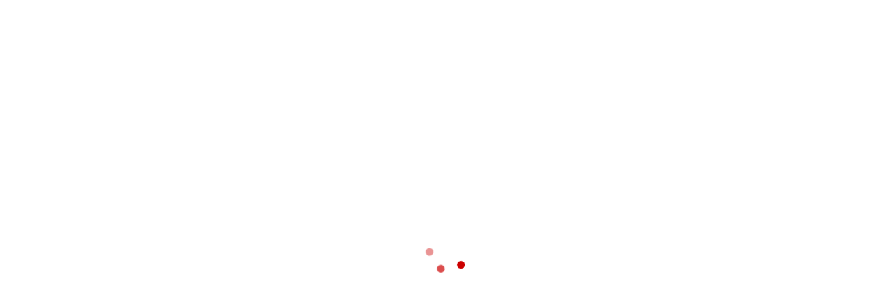

--- FILE ---
content_type: text/html; charset=UTF-8
request_url: https://vnfast.com/my-account-4/
body_size: 51507
content:
<!doctype html><html lang="vi"><head><script data-no-optimize="1">var litespeed_docref=sessionStorage.getItem("litespeed_docref");litespeed_docref&&(Object.defineProperty(document,"referrer",{get:function(){return litespeed_docref}}),sessionStorage.removeItem("litespeed_docref"));</script> <meta charset="UTF-8"><meta name="viewport" content="width=device-width, initial-scale=1"><link rel="profile" href="https://gmpg.org/xfn/11"> <script type="litespeed/javascript">document.documentElement.className=document.documentElement.className+' yes-js js_active js'</script> <meta name='robots' content='index, follow, max-image-preview:large, max-snippet:-1, max-video-preview:-1' /><title>My Account - Flycam &amp; Đồ chơi cao cấp Việt Nam</title><link rel="canonical" href="https://vnfast.com/my-account-4/" /><meta property="og:locale" content="vi_VN" /><meta property="og:type" content="article" /><meta property="og:title" content="My Account - Flycam &amp; Đồ chơi cao cấp Việt Nam" /><meta property="og:url" content="https://vnfast.com/my-account-4/" /><meta property="og:site_name" content="Flycam &amp; Đồ chơi cao cấp Việt Nam" /><meta name="twitter:card" content="summary_large_image" /> <script type="application/ld+json" class="yoast-schema-graph">{"@context":"https://schema.org","@graph":[{"@type":"WebPage","@id":"https://vnfast.com/my-account-4/","url":"https://vnfast.com/my-account-4/","name":"My Account - Flycam &amp; Đồ chơi cao cấp Việt Nam","isPartOf":{"@id":"https://vnfast.com/#website"},"datePublished":"2018-09-29T04:10:53+00:00","breadcrumb":{"@id":"https://vnfast.com/my-account-4/#breadcrumb"},"inLanguage":"vi","potentialAction":[{"@type":"ReadAction","target":["https://vnfast.com/my-account-4/"]}]},{"@type":"BreadcrumbList","@id":"https://vnfast.com/my-account-4/#breadcrumb","itemListElement":[{"@type":"ListItem","position":1,"name":"Home","item":"https://vnfast.com/"},{"@type":"ListItem","position":2,"name":"My Account"}]},{"@type":"WebSite","@id":"https://vnfast.com/#website","url":"https://vnfast.com/","name":"Flycam &amp; Đồ chơi cao cấp Việt Nam","description":"DOKIMI: Chuyên Flycam FPV","publisher":{"@id":"https://vnfast.com/#organization"},"potentialAction":[{"@type":"SearchAction","target":{"@type":"EntryPoint","urlTemplate":"https://vnfast.com/?s={search_term_string}"},"query-input":{"@type":"PropertyValueSpecification","valueRequired":true,"valueName":"search_term_string"}}],"inLanguage":"vi"},{"@type":"Organization","@id":"https://vnfast.com/#organization","name":"DOKI Gấu bông & Đồ chơi cao cấp: Flycam, xe điều khiển, máy bay mini","url":"https://vnfast.com/","logo":{"@type":"ImageObject","inLanguage":"vi","@id":"https://vnfast.com/#/schema/logo/image/","url":"https://vnfast-com-122510.hostingersite.com/wp-content/uploads/2018/09/logo.png","contentUrl":"https://vnfast-com-122510.hostingersite.com/wp-content/uploads/2018/09/logo.png","width":105,"height":95,"caption":"DOKI Gấu bông & Đồ chơi cao cấp: Flycam, xe điều khiển, máy bay mini"},"image":{"@id":"https://vnfast.com/#/schema/logo/image/"}}]}</script> <link rel='dns-prefetch' href='//fonts.googleapis.com' /><link rel='dns-prefetch' href='//pc.baokim.vn' /><link rel='preconnect' href='//i0.wp.com' /><link rel="alternate" type="application/rss+xml" title="Dòng thông tin Flycam &amp; Đồ chơi cao cấp Việt Nam &raquo;" href="https://vnfast.com/feed/" /><link rel="alternate" type="application/rss+xml" title="Flycam &amp; Đồ chơi cao cấp Việt Nam &raquo; Dòng bình luận" href="https://vnfast.com/comments/feed/" /><link rel="alternate" title="oNhúng (JSON)" type="application/json+oembed" href="https://vnfast.com/wp-json/oembed/1.0/embed?url=https%3A%2F%2Fvnfast.com%2Fmy-account-4%2F" /><link rel="alternate" title="oNhúng (XML)" type="text/xml+oembed" href="https://vnfast.com/wp-json/oembed/1.0/embed?url=https%3A%2F%2Fvnfast.com%2Fmy-account-4%2F&#038;format=xml" />
<style id='wp-img-auto-sizes-contain-inline-css' type='text/css'>img:is([sizes=auto i],[sizes^="auto," i]){contain-intrinsic-size:3000px 1500px}
/*# sourceURL=wp-img-auto-sizes-contain-inline-css */</style><link data-optimized="2" rel="stylesheet" href="https://vnfast.com/wp-content/litespeed/css/1925d10326658a7f80da53c4db616782.css?ver=5baa6" /><style id='classic-theme-styles-inline-css' type='text/css'>/*! This file is auto-generated */
.wp-block-button__link{color:#fff;background-color:#32373c;border-radius:9999px;box-shadow:none;text-decoration:none;padding:calc(.667em + 2px) calc(1.333em + 2px);font-size:1.125em}.wp-block-file__button{background:#32373c;color:#fff;text-decoration:none}
/*# sourceURL=/wp-includes/css/classic-themes.min.css */</style><style id='jetpack-sharing-buttons-style-inline-css' type='text/css'>.jetpack-sharing-buttons__services-list{display:flex;flex-direction:row;flex-wrap:wrap;gap:0;list-style-type:none;margin:5px;padding:0}.jetpack-sharing-buttons__services-list.has-small-icon-size{font-size:12px}.jetpack-sharing-buttons__services-list.has-normal-icon-size{font-size:16px}.jetpack-sharing-buttons__services-list.has-large-icon-size{font-size:24px}.jetpack-sharing-buttons__services-list.has-huge-icon-size{font-size:36px}@media print{.jetpack-sharing-buttons__services-list{display:none!important}}.editor-styles-wrapper .wp-block-jetpack-sharing-buttons{gap:0;padding-inline-start:0}ul.jetpack-sharing-buttons__services-list.has-background{padding:1.25em 2.375em}
/*# sourceURL=https://vnfast.com/wp-content/plugins/jetpack/_inc/blocks/sharing-buttons/view.css */</style><style id='yith-wcwl-main-inline-css' type='text/css'>:root { --rounded-corners-radius: 16px; --add-to-cart-rounded-corners-radius: 16px; --color-headers-background: #F4F4F4; --feedback-duration: 3s } 
 :root { --rounded-corners-radius: 16px; --add-to-cart-rounded-corners-radius: 16px; --color-headers-background: #F4F4F4; --feedback-duration: 3s } 
/*# sourceURL=yith-wcwl-main-inline-css */</style><style id='global-styles-inline-css' type='text/css'>:root{--wp--preset--aspect-ratio--square: 1;--wp--preset--aspect-ratio--4-3: 4/3;--wp--preset--aspect-ratio--3-4: 3/4;--wp--preset--aspect-ratio--3-2: 3/2;--wp--preset--aspect-ratio--2-3: 2/3;--wp--preset--aspect-ratio--16-9: 16/9;--wp--preset--aspect-ratio--9-16: 9/16;--wp--preset--color--black: #000000;--wp--preset--color--cyan-bluish-gray: #abb8c3;--wp--preset--color--white: #ffffff;--wp--preset--color--pale-pink: #f78da7;--wp--preset--color--vivid-red: #cf2e2e;--wp--preset--color--luminous-vivid-orange: #ff6900;--wp--preset--color--luminous-vivid-amber: #fcb900;--wp--preset--color--light-green-cyan: #7bdcb5;--wp--preset--color--vivid-green-cyan: #00d084;--wp--preset--color--pale-cyan-blue: #8ed1fc;--wp--preset--color--vivid-cyan-blue: #0693e3;--wp--preset--color--vivid-purple: #9b51e0;--wp--preset--gradient--vivid-cyan-blue-to-vivid-purple: linear-gradient(135deg,rgb(6,147,227) 0%,rgb(155,81,224) 100%);--wp--preset--gradient--light-green-cyan-to-vivid-green-cyan: linear-gradient(135deg,rgb(122,220,180) 0%,rgb(0,208,130) 100%);--wp--preset--gradient--luminous-vivid-amber-to-luminous-vivid-orange: linear-gradient(135deg,rgb(252,185,0) 0%,rgb(255,105,0) 100%);--wp--preset--gradient--luminous-vivid-orange-to-vivid-red: linear-gradient(135deg,rgb(255,105,0) 0%,rgb(207,46,46) 100%);--wp--preset--gradient--very-light-gray-to-cyan-bluish-gray: linear-gradient(135deg,rgb(238,238,238) 0%,rgb(169,184,195) 100%);--wp--preset--gradient--cool-to-warm-spectrum: linear-gradient(135deg,rgb(74,234,220) 0%,rgb(151,120,209) 20%,rgb(207,42,186) 40%,rgb(238,44,130) 60%,rgb(251,105,98) 80%,rgb(254,248,76) 100%);--wp--preset--gradient--blush-light-purple: linear-gradient(135deg,rgb(255,206,236) 0%,rgb(152,150,240) 100%);--wp--preset--gradient--blush-bordeaux: linear-gradient(135deg,rgb(254,205,165) 0%,rgb(254,45,45) 50%,rgb(107,0,62) 100%);--wp--preset--gradient--luminous-dusk: linear-gradient(135deg,rgb(255,203,112) 0%,rgb(199,81,192) 50%,rgb(65,88,208) 100%);--wp--preset--gradient--pale-ocean: linear-gradient(135deg,rgb(255,245,203) 0%,rgb(182,227,212) 50%,rgb(51,167,181) 100%);--wp--preset--gradient--electric-grass: linear-gradient(135deg,rgb(202,248,128) 0%,rgb(113,206,126) 100%);--wp--preset--gradient--midnight: linear-gradient(135deg,rgb(2,3,129) 0%,rgb(40,116,252) 100%);--wp--preset--font-size--small: 13px;--wp--preset--font-size--medium: 20px;--wp--preset--font-size--large: 36px;--wp--preset--font-size--x-large: 42px;--wp--preset--spacing--20: 0.44rem;--wp--preset--spacing--30: 0.67rem;--wp--preset--spacing--40: 1rem;--wp--preset--spacing--50: 1.5rem;--wp--preset--spacing--60: 2.25rem;--wp--preset--spacing--70: 3.38rem;--wp--preset--spacing--80: 5.06rem;--wp--preset--shadow--natural: 6px 6px 9px rgba(0, 0, 0, 0.2);--wp--preset--shadow--deep: 12px 12px 50px rgba(0, 0, 0, 0.4);--wp--preset--shadow--sharp: 6px 6px 0px rgba(0, 0, 0, 0.2);--wp--preset--shadow--outlined: 6px 6px 0px -3px rgb(255, 255, 255), 6px 6px rgb(0, 0, 0);--wp--preset--shadow--crisp: 6px 6px 0px rgb(0, 0, 0);}:where(.is-layout-flex){gap: 0.5em;}:where(.is-layout-grid){gap: 0.5em;}body .is-layout-flex{display: flex;}.is-layout-flex{flex-wrap: wrap;align-items: center;}.is-layout-flex > :is(*, div){margin: 0;}body .is-layout-grid{display: grid;}.is-layout-grid > :is(*, div){margin: 0;}:where(.wp-block-columns.is-layout-flex){gap: 2em;}:where(.wp-block-columns.is-layout-grid){gap: 2em;}:where(.wp-block-post-template.is-layout-flex){gap: 1.25em;}:where(.wp-block-post-template.is-layout-grid){gap: 1.25em;}.has-black-color{color: var(--wp--preset--color--black) !important;}.has-cyan-bluish-gray-color{color: var(--wp--preset--color--cyan-bluish-gray) !important;}.has-white-color{color: var(--wp--preset--color--white) !important;}.has-pale-pink-color{color: var(--wp--preset--color--pale-pink) !important;}.has-vivid-red-color{color: var(--wp--preset--color--vivid-red) !important;}.has-luminous-vivid-orange-color{color: var(--wp--preset--color--luminous-vivid-orange) !important;}.has-luminous-vivid-amber-color{color: var(--wp--preset--color--luminous-vivid-amber) !important;}.has-light-green-cyan-color{color: var(--wp--preset--color--light-green-cyan) !important;}.has-vivid-green-cyan-color{color: var(--wp--preset--color--vivid-green-cyan) !important;}.has-pale-cyan-blue-color{color: var(--wp--preset--color--pale-cyan-blue) !important;}.has-vivid-cyan-blue-color{color: var(--wp--preset--color--vivid-cyan-blue) !important;}.has-vivid-purple-color{color: var(--wp--preset--color--vivid-purple) !important;}.has-black-background-color{background-color: var(--wp--preset--color--black) !important;}.has-cyan-bluish-gray-background-color{background-color: var(--wp--preset--color--cyan-bluish-gray) !important;}.has-white-background-color{background-color: var(--wp--preset--color--white) !important;}.has-pale-pink-background-color{background-color: var(--wp--preset--color--pale-pink) !important;}.has-vivid-red-background-color{background-color: var(--wp--preset--color--vivid-red) !important;}.has-luminous-vivid-orange-background-color{background-color: var(--wp--preset--color--luminous-vivid-orange) !important;}.has-luminous-vivid-amber-background-color{background-color: var(--wp--preset--color--luminous-vivid-amber) !important;}.has-light-green-cyan-background-color{background-color: var(--wp--preset--color--light-green-cyan) !important;}.has-vivid-green-cyan-background-color{background-color: var(--wp--preset--color--vivid-green-cyan) !important;}.has-pale-cyan-blue-background-color{background-color: var(--wp--preset--color--pale-cyan-blue) !important;}.has-vivid-cyan-blue-background-color{background-color: var(--wp--preset--color--vivid-cyan-blue) !important;}.has-vivid-purple-background-color{background-color: var(--wp--preset--color--vivid-purple) !important;}.has-black-border-color{border-color: var(--wp--preset--color--black) !important;}.has-cyan-bluish-gray-border-color{border-color: var(--wp--preset--color--cyan-bluish-gray) !important;}.has-white-border-color{border-color: var(--wp--preset--color--white) !important;}.has-pale-pink-border-color{border-color: var(--wp--preset--color--pale-pink) !important;}.has-vivid-red-border-color{border-color: var(--wp--preset--color--vivid-red) !important;}.has-luminous-vivid-orange-border-color{border-color: var(--wp--preset--color--luminous-vivid-orange) !important;}.has-luminous-vivid-amber-border-color{border-color: var(--wp--preset--color--luminous-vivid-amber) !important;}.has-light-green-cyan-border-color{border-color: var(--wp--preset--color--light-green-cyan) !important;}.has-vivid-green-cyan-border-color{border-color: var(--wp--preset--color--vivid-green-cyan) !important;}.has-pale-cyan-blue-border-color{border-color: var(--wp--preset--color--pale-cyan-blue) !important;}.has-vivid-cyan-blue-border-color{border-color: var(--wp--preset--color--vivid-cyan-blue) !important;}.has-vivid-purple-border-color{border-color: var(--wp--preset--color--vivid-purple) !important;}.has-vivid-cyan-blue-to-vivid-purple-gradient-background{background: var(--wp--preset--gradient--vivid-cyan-blue-to-vivid-purple) !important;}.has-light-green-cyan-to-vivid-green-cyan-gradient-background{background: var(--wp--preset--gradient--light-green-cyan-to-vivid-green-cyan) !important;}.has-luminous-vivid-amber-to-luminous-vivid-orange-gradient-background{background: var(--wp--preset--gradient--luminous-vivid-amber-to-luminous-vivid-orange) !important;}.has-luminous-vivid-orange-to-vivid-red-gradient-background{background: var(--wp--preset--gradient--luminous-vivid-orange-to-vivid-red) !important;}.has-very-light-gray-to-cyan-bluish-gray-gradient-background{background: var(--wp--preset--gradient--very-light-gray-to-cyan-bluish-gray) !important;}.has-cool-to-warm-spectrum-gradient-background{background: var(--wp--preset--gradient--cool-to-warm-spectrum) !important;}.has-blush-light-purple-gradient-background{background: var(--wp--preset--gradient--blush-light-purple) !important;}.has-blush-bordeaux-gradient-background{background: var(--wp--preset--gradient--blush-bordeaux) !important;}.has-luminous-dusk-gradient-background{background: var(--wp--preset--gradient--luminous-dusk) !important;}.has-pale-ocean-gradient-background{background: var(--wp--preset--gradient--pale-ocean) !important;}.has-electric-grass-gradient-background{background: var(--wp--preset--gradient--electric-grass) !important;}.has-midnight-gradient-background{background: var(--wp--preset--gradient--midnight) !important;}.has-small-font-size{font-size: var(--wp--preset--font-size--small) !important;}.has-medium-font-size{font-size: var(--wp--preset--font-size--medium) !important;}.has-large-font-size{font-size: var(--wp--preset--font-size--large) !important;}.has-x-large-font-size{font-size: var(--wp--preset--font-size--x-large) !important;}
:where(.wp-block-post-template.is-layout-flex){gap: 1.25em;}:where(.wp-block-post-template.is-layout-grid){gap: 1.25em;}
:where(.wp-block-term-template.is-layout-flex){gap: 1.25em;}:where(.wp-block-term-template.is-layout-grid){gap: 1.25em;}
:where(.wp-block-columns.is-layout-flex){gap: 2em;}:where(.wp-block-columns.is-layout-grid){gap: 2em;}
:root :where(.wp-block-pullquote){font-size: 1.5em;line-height: 1.6;}
/*# sourceURL=global-styles-inline-css */</style><style id='woocommerce-layout-inline-css' type='text/css'>.infinite-scroll .woocommerce-pagination {
		display: none;
	}
/*# sourceURL=woocommerce-layout-inline-css */</style><style id='woocommerce-inline-inline-css' type='text/css'>.woocommerce form .form-row .required { visibility: visible; }
/*# sourceURL=woocommerce-inline-inline-css */</style><style id='woo-variation-swatches-inline-css' type='text/css'>:root {
--wvs-tick:url("data:image/svg+xml;utf8,%3Csvg filter='drop-shadow(0px 0px 2px rgb(0 0 0 / .8))' xmlns='http://www.w3.org/2000/svg'  viewBox='0 0 30 30'%3E%3Cpath fill='none' stroke='%23ffffff' stroke-linecap='round' stroke-linejoin='round' stroke-width='4' d='M4 16L11 23 27 7'/%3E%3C/svg%3E");

--wvs-cross:url("data:image/svg+xml;utf8,%3Csvg filter='drop-shadow(0px 0px 5px rgb(255 255 255 / .6))' xmlns='http://www.w3.org/2000/svg' width='72px' height='72px' viewBox='0 0 24 24'%3E%3Cpath fill='none' stroke='%23ff0000' stroke-linecap='round' stroke-width='0.6' d='M5 5L19 19M19 5L5 19'/%3E%3C/svg%3E");
--wvs-single-product-item-width:30px;
--wvs-single-product-item-height:30px;
--wvs-single-product-item-font-size:16px}
/*# sourceURL=woo-variation-swatches-inline-css */</style><style id='yith-quick-view-inline-css' type='text/css'>#yith-quick-view-modal .yith-quick-view-overlay{background:rgba( 0, 0, 0, 0.8)}
				#yith-quick-view-modal .yith-wcqv-main{background:#ffffff;}
				#yith-quick-view-close{color:#cdcdcd;}
				#yith-quick-view-close:hover{color:#ff0000;}
/*# sourceURL=yith-quick-view-inline-css */</style><style id='font-awesome-inline-css' type='text/css'>[data-font="FontAwesome"]:before {font-family: 'FontAwesome' !important;content: attr(data-icon) !important;speak: none !important;font-weight: normal !important;font-variant: normal !important;text-transform: none !important;line-height: 1 !important;font-style: normal !important;-webkit-font-smoothing: antialiased !important;-moz-osx-font-smoothing: grayscale !important;}
/*# sourceURL=font-awesome-inline-css */</style><style id='shopical-woocommerce-style-inline-css' type='text/css'>@font-face {
			font-family: "star";
			src: url("https://vnfast.com/wp-content/plugins/woocommerce/assets/fonts/star.eot");
			src: url("https://vnfast.com/wp-content/plugins/woocommerce/assets/fonts/star.eot?#iefix") format("embedded-opentype"),
				url("https://vnfast.com/wp-content/plugins/woocommerce/assets/fonts/star.woff") format("woff"),
				url("https://vnfast.com/wp-content/plugins/woocommerce/assets/fonts/star.ttf") format("truetype"),
				url("https://vnfast.com/wp-content/plugins/woocommerce/assets/fonts/star.svg#star") format("svg");
			font-weight: normal;
			font-style: normal;
		}
/*# sourceURL=shopical-woocommerce-style-inline-css */</style><style id='shopical-style-inline-css' type='text/css'>#sidr,
        .category-dropdown li.aft-category-list > ul
        {
        background-color: #ffffff;

        }

    
        
        body .desktop-header {
        background-color: #23282d;

        }

    

        
        .header-style-3-1 .navigation-section-wrapper,
        .header-style-3 .navigation-section-wrapper
        {
        background-color: #af0000;
        }

        @media screen and (max-width: 992em){

        .main-navigation .menu .menu-mobile{
        background-color: #af0000;
        }

        }

    

        
        #primary-menu  ul > li > a,
        .main-navigation li a:hover,
        .main-navigation ul.menu > li > a,
        #primary-menu  ul > li > a:visited,
        .main-navigation ul.menu > li > a:visited,
        .main-navigation .menu.menu-mobile > li > a,
        .main-navigation .menu.menu-mobile > li > a:hover,
        .header-style-3-1.header-style-compress .main-navigation .menu ul.menu-desktop > li > a
        {
        color: #ffffff;
        }

        .ham,.ham:before, .ham:after
        {
        background-color: #ffffff;
        }

        @media screen and (max-width: 992em){

        .main-navigation .menu .menu-mobile li a i:before,
        .main-navigation .menu .menu-mobile li a i:after{
        background-color: #ffffff;
        }

        }

    

        
/*# sourceURL=shopical-style-inline-css */</style><style id='awpa-wp-post-author-styles-inline-css' type='text/css'>.wp_post_author_widget .wp-post-author-meta .awpa-display-name > a:hover,
                body .wp-post-author-wrap .awpa-display-name > a:hover {
                    color: #af0000;
                }
                .wp-post-author-meta .wp-post-author-meta-more-posts a.awpa-more-posts:hover, 
                .awpa-review-field .right-star .awpa-rating-button:not(:disabled):hover {
                    color: #af0000;
                    border-color: #af0000;
                }
            
/*# sourceURL=awpa-wp-post-author-styles-inline-css */</style><link rel='stylesheet' id='bk-popup-css' href='https://pc.baokim.vn/css/bk.css?ver=6.9' type='text/css' media='all' /> <script type="litespeed/javascript" data-src="https://vnfast.com/wp-includes/js/jquery/jquery.min.js" id="jquery-core-js"></script> <script id="jquery-js-after" type="litespeed/javascript">if(typeof(window.wpfReadyList)=="undefined"){var v=jQuery.fn.jquery;if(v&&parseInt(v)>=3&&window.self===window.top){var readyList=[];window.originalReadyMethod=jQuery.fn.ready;jQuery.fn.ready=function(){if(arguments.length&&arguments.length>0&&typeof arguments[0]==="function"){readyList.push({"c":this,"a":arguments})}
return window.originalReadyMethod.apply(this,arguments)};window.wpfReadyList=readyList}}</script> <script id="wc-add-to-cart-js-extra" type="litespeed/javascript">var wc_add_to_cart_params={"ajax_url":"/wp-admin/admin-ajax.php","wc_ajax_url":"/?wc-ajax=%%endpoint%%","i18n_view_cart":"Xem gi\u1ecf h\u00e0ng","cart_url":"https://vnfast.com/cart-3/","is_cart":"","cart_redirect_after_add":"no"}</script> <script id="woocommerce-js-extra" type="litespeed/javascript">var woocommerce_params={"ajax_url":"/wp-admin/admin-ajax.php","wc_ajax_url":"/?wc-ajax=%%endpoint%%","i18n_password_show":"Hi\u1ec3n th\u1ecb m\u1eadt kh\u1ea9u","i18n_password_hide":"\u1ea8n m\u1eadt kh\u1ea9u"}</script> <link rel="https://api.w.org/" href="https://vnfast.com/wp-json/" /><link rel="alternate" title="JSON" type="application/json" href="https://vnfast.com/wp-json/wp/v2/pages/2896" /><link rel="EditURI" type="application/rsd+xml" title="RSD" href="https://vnfast.com/xmlrpc.php?rsd" /><meta name="generator" content="WordPress 6.9" /><meta name="generator" content="WooCommerce 10.4.3" /><link rel='shortlink' href='https://vnfast.com/?p=2896' /><style type="text/css">.aiovg-player {
				display: block;
				position: relative;
				border-radius: 3px;
				padding-bottom: 56.25%;
				width: 100%;
				height: 0;	
				overflow: hidden;
			}
			
			.aiovg-player iframe,
			.aiovg-player .video-js,
			.aiovg-player .plyr {
				--plyr-color-main: #00b2ff;
				position: absolute;
				inset: 0;	
				margin: 0;
				padding: 0;
				width: 100%;
				height: 100%;
			}</style><noscript><style>.woocommerce-product-gallery{ opacity: 1 !important; }</style></noscript><meta name="generator" content="Elementor 3.34.1; features: additional_custom_breakpoints; settings: css_print_method-external, google_font-enabled, font_display-swap"><style type="text/css">.recentcomments a{display:inline !important;padding:0 !important;margin:0 !important;}</style><style type="text/css">.wpa-field--website_address, .adverts-field-name-website_address { display: none !important }</style><style>.e-con.e-parent:nth-of-type(n+4):not(.e-lazyloaded):not(.e-no-lazyload),
				.e-con.e-parent:nth-of-type(n+4):not(.e-lazyloaded):not(.e-no-lazyload) * {
					background-image: none !important;
				}
				@media screen and (max-height: 1024px) {
					.e-con.e-parent:nth-of-type(n+3):not(.e-lazyloaded):not(.e-no-lazyload),
					.e-con.e-parent:nth-of-type(n+3):not(.e-lazyloaded):not(.e-no-lazyload) * {
						background-image: none !important;
					}
				}
				@media screen and (max-height: 640px) {
					.e-con.e-parent:nth-of-type(n+2):not(.e-lazyloaded):not(.e-no-lazyload),
					.e-con.e-parent:nth-of-type(n+2):not(.e-lazyloaded):not(.e-no-lazyload) * {
						background-image: none !important;
					}
				}</style><style type="text/css">body .header-left-part .logo-brand .site-title {
                font-size: 36px;
            }
                         body .aft-header-background.data-bg:before {
                 content: "";
                 position: absolute;
                 left: 0;
                 right: 0;
                 top: 0;
                 bottom: 0;
                 background: rgba(0,0,0,0.5);
             }
                        body.home .header-style-2.aft-transparent-header .cart-shop, body.home .header-style-2.aft-transparent-header .account-user a, body.home .header-style-2.aft-transparent-header .open-search-form, body.home .header-style-2.aft-transparent-header .aft-wishlist-trigger, body.home .header-style-2.aft-transparent-header .main-navigation .menu > li > a, body.home .header-style-2.aft-transparent-header .header-left-part .logo-brand .site-title a, body.home .header-style-2.aft-transparent-header .header-left-part .logo-brand .site-description,    
            body .header-left-part .logo-brand .site-title a,
            body .header-left-part .logo-brand .site-title a:hover,
            body .header-left-part .logo-brand .site-title a:visited,
            body .header-left-part .logo-brand .site-description,
            body .header-style-3 .header-left-part .account-user a,
            body .header-style-3 .header-left-part .account-user a:visited,
            body .header-style-3 .header-left-part .account-user a:hover {

                color: #ffffff;
            }</style><link rel="icon" href="https://i0.wp.com/vnfast.com/wp-content/uploads/2018/09/cropped-logo.png?fit=32%2C32&#038;ssl=1" sizes="32x32" /><link rel="icon" href="https://i0.wp.com/vnfast.com/wp-content/uploads/2018/09/cropped-logo.png?fit=192%2C192&#038;ssl=1" sizes="192x192" /><link rel="apple-touch-icon" href="https://i0.wp.com/vnfast.com/wp-content/uploads/2018/09/cropped-logo.png?fit=180%2C180&#038;ssl=1" /><meta name="msapplication-TileImage" content="https://i0.wp.com/vnfast.com/wp-content/uploads/2018/09/cropped-logo.png?fit=270%2C270&#038;ssl=1" /></head><body class="wp-singular page-template-default page page-id-2896 wp-custom-logo wp-theme-shopical theme-shopical woocommerce-account woocommerce-page woocommerce-demo-store woocommerce-no-js esm-default woo-variation-swatches wvs-behavior-blur wvs-theme-shopical wvs-show-label wvs-tooltip default-content-layout align-content-left woocommerce-active woocommerce elementor-default elementor-kit-2410 currency-usd"><p role="complementary" aria-label="Thông báo của cửa hàng" class="woocommerce-store-notice demo_store" data-notice-id="22d2760bf38a3cf84e54990af7708952" style="display:none;"><b style="color: #d0011b">FREE SHIPPING</b> đơn hàng
<strong> &gt;=10 triệu </strong><span> | </span>
<b style="color: #af0000">1% OFF </b>Cho Khách <strong>Đơn Đầu Tiên</strong>
<b style="color: #af0000"></b> <a role="button" href="#" class="woocommerce-store-notice__dismiss-link">Bỏ qua</a></p><div id="af-preloader"><div class="af-spinner-container"><div class="af-spinners"><div class="af-spinner af-spinner-01"><div class="af-spinner af-spinner-02"><div class="af-spinner af-spinner-03"></div></div></div></div></div></div><div id="page" class="site">
<a class="skip-link screen-reader-text" href="#content">Skip to content</a><header id="masthead" class="site-header"><div class="top-header"><div class="container-wrapper"><div class="top-bar-flex"><div class="top-bar-left  col-60"><ul class="top-bar-menu"><li>
<i class="fa fa-map-marker" aria-hidden="true"></i>
<span>4324/4 Nguyễn Cửu Phú, Tân Tạo A, Bình Tân</span></li><li>
<i class="fa fa-phone-square" aria-hidden="true"></i>
<a href="tel:+ 0397999396/0962623839">
+ 0397999396/0962623839                                            </a></li><li>
<i class="fa fa-envelope" aria-hidden="true"></i>
<a href="mailto:ngoducphu89@gmail.com">ngoducphu89@gmail.com</a></li><li>
<i class="fa fa-clock-o" aria-hidden="true"></i>
<span>10am-9pm</span></li></ul></div><div class="top-bar-right col-40 "><span class="aft-small-menu"><div class="top-navigation"><ul id="top-menu" class="menu"><li id="menu-item-304" class="menu-item menu-item-type-custom menu-item-object-custom menu-item-304"><a href="https://demo.afthemes.com/storecommerce-pro">Home</a></li><li id="menu-item-305" class="menu-item menu-item-type-post_type menu-item-object-page menu-item-305"><a href="https://vnfast.com/contact-us/">Liên Hệ</a></li></ul></div>                                 </span>
<span class="aft-small-social-menu"><div class="social-navigation"><ul id="social-menu" class="menu"><li id="menu-item-2863" class="menu-item menu-item-type-custom menu-item-object-custom menu-item-2863"><a href="https://www.facebook.com/gaubongdochoi"><span class="screen-reader-text">Facebook</span></a></li><li id="menu-item-2865" class="menu-item menu-item-type-custom menu-item-object-custom menu-item-2865"><a href="https://www.youtube.com/channel/UCHoOqmXmBKJpnsw-vtivI1A"><span class="screen-reader-text">Youtube</span></a></li></ul></div>                                </span></div></div></div></div><div class="header-style-3 header-style-default"><div class="desktop-header clearfix"><div class="aft-header-background  data-bg"
data-background="https://vnfast.com/wp-content/uploads/2024/07/cropped-6-1.jpg"><div class="container-wrapper"><div class="header-left-part"><div class="logo-brand"><div class="site-branding">
<a href="https://vnfast.com/" class="custom-logo-link" rel="home"><img data-lazyloaded="1" src="[data-uri]" width="105" height="95" data-src="https://i0.wp.com/vnfast.com/wp-content/uploads/2018/09/logo.png?fit=105%2C95&amp;ssl=1" class="custom-logo" alt="Flycam &amp; Đồ chơi cao cấp Việt Nam" decoding="async" data-srcset="https://i0.wp.com/vnfast.com/wp-content/uploads/2018/09/logo.png?w=105&amp;ssl=1 105w, https://i0.wp.com/vnfast.com/wp-content/uploads/2018/09/logo.png?resize=50%2C45&amp;ssl=1 50w, https://i0.wp.com/vnfast.com/wp-content/uploads/2018/09/logo.png?resize=100%2C90&amp;ssl=1 100w" data-sizes="(max-width: 105px) 100vw, 105px" /></a><h3 class="site-title"><a href="https://vnfast.com/"
rel="home">Flycam &amp; Đồ chơi cao cấp Việt Nam</a></h3><p class="site-description">DOKIMI: Chuyên Flycam FPV</p></div></div><div class="search"><div class="search-form-wrapper"><form role="search" method="get" class="form-inline woocommerce-product-search"
action="https://vnfast.com/"><div class="form-group style-3-search">
<select name="product_cat" class="cate-dropdown"><option value="">&mdash; Chọn Danh Mục &mdash;</option><option value="cfly" >Cfly</option><option value="fimi" >Fimi</option><option value="hubsan" >HUBSAN</option><option value="sjrc" >SJRC</option><option value="zll" >ZLL</option><option value="camera-flycam" >Camera-Flycam</option><option value="gimbal" >Camera-Gimbal</option><option value="autel" >Autel</option><option value="flycam-dji" >Flycam DJI</option><option value="flycam-gps-tam-trung" >Flycam GPS Tầm Trung</option><option value="flycam-gia-re" >Flycam giá rẻ</option><option value="phu-kien" >Phụ Kiện</option><option value="cham-soc-sac-dep" >Chăm Sóc Sắc Đẹp</option><option value="may-cao-rau-flyco" >Máy Cạo Râu Flyco</option><option value="may-say-toc-flyco" >Máy Sấy Tóc Flyco</option><option value="may-tia-long-mui-flyco" >Máy Tỉa Lông Mũi Flyco</option><option value="do-choi" >Đồ Chơi</option><option value="flycam-mini-bon-canh" >Flycam mini máy bay 4 cánh</option><option value="xe-dieu-khien" >Xe Điều Khiển</option><option value="nha-cua-mang" >Nhà Cửa - Mạng</option><option value="but-do-nuoc" >Bút đo nước</option><option value="mang" >Mạng</option><option value="reapter" >Reapter</option><option value="pin" >Pin</option>
</select>
<label class="screen-reader-text"
for="woocommerce-product-search-field">Search for:</label>
<input type="search" id="woocommerce-product-search-field"
class="search-field search-autocomplete"
placeholder="Tìm kiếm sản phẩm"
value="" name="s"/><button type="submit" value=""><i class="fa fa-search" aria-hidden="true"></i></button>
<input type="hidden" name="post_type" value="product"/></div></form></div><div class="aft-popular-categories"><div class="aft-popular-taxonomies-lists clearfix"><strong>Popular Tags:</strong><ul><li><a href="https://vnfast.com/sanpham-tag/combo-hubsan-zino-2/">combo hubsan zino 2</a></li><li><a href="https://vnfast.com/sanpham-tag/mjx/">mjx</a></li><li><a href="https://vnfast.com/sanpham-tag/bugs-20-eis/">bugs 20 eis</a></li><li><a href="https://vnfast.com/sanpham-tag/zino-pro-plus/">ZINO PRO PLUS</a></li><li><a href="https://vnfast.com/sanpham-tag/zino-pro-plus-8km/">ZINO PRO PLUS 8KM</a></li></ul></div></div></div><div class="cart-shop"><div class="af-cart-wrapper dropdown"><div class="af-cart-wrap"><div class="af-cart-icon-and-count dropdown-toggle" aria-haspopup="true" aria-expanded="true">
<span class="af-cart-item-count">
<a href="https://vnfast.com/cart-3/" title="Cart Page">
<i class="fa fa-shopping-cart"></i>
<span class="item-count gbl-bdge-bck-c">0</span>
</a>
</span>
<span class="af-cart-amount gbl-bdge-bck-c">0&#036;</span></div><div class="top-cart-content primary-bgcolor dropdown-menu"><ul class="site-header-cart"><li><div class="widget woocommerce widget_shopping_cart"><div class="widget_shopping_cart_content"></div></div></li></ul></div></div></div></div><div class="aft-language-currency-switcher"><div class="language-currency-switcher currency-switcher"><form method="post" action="" class="woocommerce-currency-switcher-form woocs_show_flags" data-ver="1.4.4">
<input type="hidden" name="woocommerce-currency-switcher" value="USD" />
<select name="woocommerce-currency-switcher" data-width="100%" data-flag-position="right" class="woocommerce-currency-switcher " onchange="woocs_redirect(this.value); void(0);"><option class="woocs_option_img_USD" value="USD"  selected='selected' data-imagesrc="http://vnfast-com-122510.hostingersite.com/wp-content/plugins/woocommerce-currency-switcher/img/no_flag.png" data-icon="http://vnfast-com-122510.hostingersite.com/wp-content/plugins/woocommerce-currency-switcher/img/no_flag.png" data-description="change the rate and this description to the right values">USD, &#036;</option><option class="woocs_option_img_VND" value="VND"  data-imagesrc="http://vnfast-com-122510.hostingersite.com/wp-content/plugins/woocommerce-currency-switcher/img/no_flag.png" data-icon="http://vnfast-com-122510.hostingersite.com/wp-content/plugins/woocommerce-currency-switcher/img/no_flag.png" data-description="">VND, &#8363;</option>
</select><div class="woocs_display_none" style="display: none;" >FOX v.1.4.4</div></form></div></div></div></div></div><div id="site-primary-navigation" class="navigation-section-wrapper clearfix"><div class="container-wrapper"><div class="header-middle-part"><div class="navigation-container"><nav id="site-navigation" class="main-navigation">
<span class="toggle-menu" aria-controls="primary-menu" aria-expanded="false">
<span class="screen-reader-text">
Primary Menu</span>
<i class="ham"></i>
</span><div class="menu main-menu"><ul id="primary-menu" class="menu"><li id="menu-item-4937" class="menu-item menu-item-type-post_type menu-item-object-page menu-item-home menu-item-4937"><a href="https://vnfast.com/">Home</a></li><li id="menu-item-4939" class="menu-item menu-item-type-post_type menu-item-object-page menu-item-4939"><a href="https://vnfast.com/shop/">Shop</a></li><li id="menu-item-4940" class="menu-item menu-item-type-post_type menu-item-object-page menu-item-4940"><a href="https://vnfast.com/blog/">Blog</a></li><li id="menu-item-4941" class="menu-item menu-item-type-taxonomy menu-item-object-product_cat menu-item-has-children menu-item-4941"><a href="https://vnfast.com/sanpham-danhmuc/camera-flycam/">Camera-Flycam</a><ul class="sub-menu"><li id="menu-item-4943" class="menu-item menu-item-type-taxonomy menu-item-object-product_cat menu-item-4943"><a href="https://vnfast.com/sanpham-danhmuc/camera-flycam/flycam-dji/">Flycam DJI<span class="menu-description">Flycam DJI</span></a></li><li id="menu-item-5196" class="menu-item menu-item-type-taxonomy menu-item-object-product_cat menu-item-5196"><a href="https://vnfast.com/sanpham-danhmuc/camera-flycam/autel/">Autel</a></li><li id="menu-item-4942" class="menu-item menu-item-type-taxonomy menu-item-object-product_cat menu-item-4942"><a href="https://vnfast.com/sanpham-danhmuc/camera-flycam/flycam-gps-tam-trung/">Flycam GPS Tầm Trung<span class="menu-description">Flycam GPS Tầm Trung</span></a></li><li id="menu-item-5197" class="menu-item menu-item-type-taxonomy menu-item-object-product_cat menu-item-5197"><a href="https://vnfast.com/sanpham-danhmuc/camera-flycam/flycam-gia-re/">Flycam giá rẻ<span class="menu-description">Flycam giá rẻ</span></a></li><li id="menu-item-5198" class="menu-item menu-item-type-taxonomy menu-item-object-product_cat menu-item-5198"><a href="https://vnfast.com/sanpham-danhmuc/camera-flycam/phu-kien/">Phụ Kiện</a></li></ul></li><li id="menu-item-4944" class="menu-item menu-item-type-taxonomy menu-item-object-product_cat menu-item-has-children menu-item-4944"><a href="https://vnfast.com/sanpham-danhmuc/do-choi/">Đồ Chơi</a><ul class="sub-menu"><li id="menu-item-4949" class="menu-item menu-item-type-taxonomy menu-item-object-product_cat menu-item-has-children menu-item-4949"><a href="https://vnfast.com/sanpham-danhmuc/nha-cua-mang/">Nhà Cửa &#8211; Mạng</a><ul class="sub-menu"><li id="menu-item-4950" class="menu-item menu-item-type-taxonomy menu-item-object-product_cat menu-item-4950"><a href="https://vnfast.com/sanpham-danhmuc/nha-cua-mang/reapter/">Reapter</a></li></ul></li><li id="menu-item-4945" class="menu-item menu-item-type-taxonomy menu-item-object-product_cat menu-item-4945"><a href="https://vnfast.com/sanpham-danhmuc/do-choi/xe-dieu-khien/">Xe Điều Khiển</a></li><li id="menu-item-4946" class="menu-item menu-item-type-taxonomy menu-item-object-product_cat menu-item-4946"><a href="https://vnfast.com/sanpham-danhmuc/do-choi/flycam-mini-bon-canh/">Flycam mini máy bay 4 cánh</a></li></ul></li><li id="menu-item-4947" class="menu-item menu-item-type-taxonomy menu-item-object-product_cat menu-item-has-children menu-item-4947"><a href="https://vnfast.com/sanpham-danhmuc/cham-soc-sac-dep/">Chăm Sóc Sắc Đẹp</a><ul class="sub-menu"><li id="menu-item-4948" class="menu-item menu-item-type-taxonomy menu-item-object-product_cat menu-item-4948"><a href="https://vnfast.com/sanpham-danhmuc/cham-soc-sac-dep/may-cao-rau-flyco/">Máy Cạo Râu Flyco<span class="menu-description">Máy Cạo Râu Flyco</span></a></li></ul></li><li id="menu-item-4938" class="menu-item menu-item-type-post_type menu-item-object-page menu-item-4938"><a href="https://vnfast.com/contact-us/">Liên Hệ</a></li><li id="menu-item-4951" class="menu-item menu-item-type-post_type menu-item-object-page menu-item-4951"><a href="https://vnfast.com/home-v3/">DOKI &#038; DOKIMI</a></li><li id="menu-item-5468" class="menu-item menu-item-type-post_type menu-item-object-page menu-item-5468"><a href="https://vnfast.com/classifieds/">Classifieds</a></li><li id="menu-item-5475" class="menu-item menu-item-type-post_type menu-item-object-page menu-item-5475"><a href="https://vnfast.com/yith-compare/">Compare</a></li></ul></div></nav></div></div><div class="header-right-part"><div class="cart-shop aft-show-on-scroll"><div class="af-cart-wrapper dropdown"><div class="af-cart-wrap"><div class="af-cart-icon-and-count dropdown-toggle" aria-haspopup="true" aria-expanded="true">
<span class="af-cart-item-count">
<a href="https://vnfast.com/cart-3/" title="Cart Page">
<i class="fa fa-shopping-cart"></i>
<span class="item-count gbl-bdge-bck-c">0</span>
</a>
</span>
<span class="af-cart-amount gbl-bdge-bck-c">0&#036;</span></div><div class="top-cart-content primary-bgcolor dropdown-menu"><ul class="site-header-cart"><li><div class="widget woocommerce widget_shopping_cart"><div class="widget_shopping_cart_content"></div></div></li></ul></div></div></div></div><div class="search aft-show-on-mobile"><div id="myOverlay" class="overlay">
<span class="close-serach-form" title="Close Overlay">x</span><div class="overlay-content"><div class="search-form-wrapper"><form role="search" method="get" class="form-inline woocommerce-product-search"
action="https://vnfast.com/"><div class="form-group style-3-search">
<select name="product_cat" class="cate-dropdown"><option value="">&mdash; Chọn Danh Mục &mdash;</option><option value="cfly" >Cfly</option><option value="fimi" >Fimi</option><option value="hubsan" >HUBSAN</option><option value="sjrc" >SJRC</option><option value="zll" >ZLL</option><option value="camera-flycam" >Camera-Flycam</option><option value="gimbal" >Camera-Gimbal</option><option value="autel" >Autel</option><option value="flycam-dji" >Flycam DJI</option><option value="flycam-gps-tam-trung" >Flycam GPS Tầm Trung</option><option value="flycam-gia-re" >Flycam giá rẻ</option><option value="phu-kien" >Phụ Kiện</option><option value="cham-soc-sac-dep" >Chăm Sóc Sắc Đẹp</option><option value="may-cao-rau-flyco" >Máy Cạo Râu Flyco</option><option value="may-say-toc-flyco" >Máy Sấy Tóc Flyco</option><option value="may-tia-long-mui-flyco" >Máy Tỉa Lông Mũi Flyco</option><option value="do-choi" >Đồ Chơi</option><option value="flycam-mini-bon-canh" >Flycam mini máy bay 4 cánh</option><option value="xe-dieu-khien" >Xe Điều Khiển</option><option value="nha-cua-mang" >Nhà Cửa - Mạng</option><option value="but-do-nuoc" >Bút đo nước</option><option value="mang" >Mạng</option><option value="reapter" >Reapter</option><option value="pin" >Pin</option>
</select>
<label class="screen-reader-text"
for="woocommerce-product-search-field">Search for:</label>
<input type="search" id="woocommerce-product-search-field"
class="search-field search-autocomplete"
placeholder="Tìm kiếm sản phẩm"
value="" name="s"/><button type="submit" value=""><i class="fa fa-search" aria-hidden="true"></i></button>
<input type="hidden" name="post_type" value="product"/></div></form></div><div class="aft-popular-categories"><div class="aft-popular-taxonomies-lists clearfix"><strong>Popular Tags:</strong><ul><li><a href="https://vnfast.com/sanpham-tag/combo-hubsan-zino-2/">combo hubsan zino 2</a></li><li><a href="https://vnfast.com/sanpham-tag/mjx/">mjx</a></li><li><a href="https://vnfast.com/sanpham-tag/bugs-20-eis/">bugs 20 eis</a></li><li><a href="https://vnfast.com/sanpham-tag/zino-pro-plus/">ZINO PRO PLUS</a></li><li><a href="https://vnfast.com/sanpham-tag/zino-pro-plus-8km/">ZINO PRO PLUS 8KM</a></li></ul></div></div></div></div>
<button class="open-search-form"><i class="fa fa-search"></i></button></div><div class="account-user"><a href="https://vnfast.com/myaccount/">
<i class="fa fa-user-circle-o"></i>
</a><ul class="af-my-account-menu prime-color"><li><a class="af-my-account-admin" href="https://vnfast.com/myaccount/">Login</a></li></ul></div><div class="wishlist-shop">
<span class="wishlist-icon"><div class="aft-wishlist aft-woo-nav"><div class="aft-wooicon">
<a class="aft-wishlist-trigger" href="https://vnfast.com/wishlist-2/">
<i class="fa fa-heart-o"></i>                    <span class="aft-woo-counter gbl-bdge-bck-c">0</span>
</a></div></div>
</span></div><div class="express-off-canvas-panel">
<span class="offcanvas">
<a href="#offcanvasCollapse" class="offcanvas-nav"><div class="offcanvas-menu">
<span class="mbtn-top"></span>
<span class="mbtn-mid"></span>
<span class="mbtn-bot"></span></div>
</a>
</span></div></div></div></div></div></div></header><div class="shopical-woocommerce-store-notice"><p role="complementary" aria-label="Thông báo của cửa hàng" class="woocommerce-store-notice demo_store" data-notice-id="22d2760bf38a3cf84e54990af7708952" style="display:none;"><b style="color: #d0011b">FREE SHIPPING</b> đơn hàng
<strong> &gt;=10 triệu </strong><span> | </span>
<b style="color: #af0000">1% OFF </b>Cho Khách <strong>Đơn Đầu Tiên</strong>
<b style="color: #af0000"></b> <a role="button" href="#" class="woocommerce-store-notice__dismiss-link">Bỏ qua</a></p></div><section class="above-banner-section container-wrapper"></section><div id="content" class="site-content container-wrapper"><nav class="woocommerce-breadcrumb" aria-label="Breadcrumb"><a href="https://vnfast.com">Trang chủ</a>&nbsp;&#47;&nbsp;My Account</nav><div id="primary" class="content-area"><main id="main" class="site-main"><article id="post-2896" class="post-2896 page type-page status-publish hentry"><header class="entry-header"><h1 class="entry-title">My Account</h1></header><div class="entry-content"><p><strong><div class="woocommerce"><div class="woocommerce-notices-wrapper"></div><div class="u-columns col2-set" id="customer_login"><div class="u-column1 col-1"><h2>Đăng nhập</h2><form class="woocommerce-form woocommerce-form-login login" method="post" novalidate><p class="woocommerce-form-row woocommerce-form-row--wide form-row form-row-wide">
<label for="username">Tên tài khoản hoặc địa chỉ email&nbsp;<span class="required" aria-hidden="true">*</span><span class="screen-reader-text">Bắt buộc</span></label>
<input type="text" class="woocommerce-Input woocommerce-Input--text input-text" name="username" id="username" autocomplete="username" value="" required aria-required="true" /></p><p class="woocommerce-form-row woocommerce-form-row--wide form-row form-row-wide">
<label for="password">Mật khẩu&nbsp;<span class="required" aria-hidden="true">*</span><span class="screen-reader-text">Bắt buộc</span></label>
<input class="woocommerce-Input woocommerce-Input--text input-text" type="password" name="password" id="password" autocomplete="current-password" required aria-required="true" /></p><p class="form-row">
<label class="woocommerce-form__label woocommerce-form__label-for-checkbox woocommerce-form-login__rememberme">
<input class="woocommerce-form__input woocommerce-form__input-checkbox" name="rememberme" type="checkbox" id="rememberme" value="forever" /> <span>Ghi nhớ mật khẩu</span>
</label>
<input type="hidden" id="woocommerce-login-nonce" name="woocommerce-login-nonce" value="d2b607b95e" /><input type="hidden" name="_wp_http_referer" value="/my-account-4/" />				<button type="submit" class="woocommerce-button button woocommerce-form-login__submit" name="login" value="Đăng nhập">Đăng nhập</button></p><p class="woocommerce-LostPassword lost_password">
<a href="https://vnfast.com/myaccount/lost-password/">Quên mật khẩu?</a></p></form></div><div class="u-column2 col-2"><h2>Đăng ký</h2><form method="post" class="woocommerce-form woocommerce-form-register register"  ><p class="woocommerce-form-row woocommerce-form-row--wide form-row form-row-wide">
<label for="reg_email">Địa chỉ email&nbsp;<span class="required" aria-hidden="true">*</span><span class="screen-reader-text">Bắt buộc</span></label>
<input type="email" class="woocommerce-Input woocommerce-Input--text input-text" name="email" id="reg_email" autocomplete="email" value="" required aria-required="true" /></p><p>Một liên kết để đặt mật khẩu mới sẽ được gửi đến địa chỉ email của bạn.</p>
<wc-order-attribution-inputs></wc-order-attribution-inputs><div class="woocommerce-privacy-policy-text"><p>Your personal data will be used to support your experience throughout this website, to manage access to your account, and for other purposes described in our <a href="https://vnfast.com/?page_id=3" class="woocommerce-privacy-policy-link" target="_blank">chính sách riêng tư</a>.</p></div><p class="woocommerce-form-row form-row">
<input type="hidden" id="woocommerce-register-nonce" name="woocommerce-register-nonce" value="4e9d8644a2" /><input type="hidden" name="_wp_http_referer" value="/my-account-4/" />				<button type="submit" class="woocommerce-Button woocommerce-button button woocommerce-form-register__submit" name="register" value="Đăng ký">Đăng ký</button></p></form></div></div></div></strong></p></div></article></main></div><aside id="secondary" class="widget-area"><div id="woocommerce_product_categories-4" class="widget shopical-widget woocommerce widget_product_categories"><h2 class="widget-title widget-title-1"><span>Menu</span></h2><ul class="product-categories"><li class="cat-item cat-item-358 cat-parent"><a href="https://vnfast.com/sanpham-danhmuc/camera-flycam/">Camera-Flycam</a><ul class='children'><li class="cat-item cat-item-672"><a href="https://vnfast.com/sanpham-danhmuc/camera-flycam/autel/">Autel</a></li><li class="cat-item cat-item-709"><a href="https://vnfast.com/sanpham-danhmuc/camera-flycam/gimbal/">Camera-Gimbal</a></li><li class="cat-item cat-item-366"><a href="https://vnfast.com/sanpham-danhmuc/camera-flycam/flycam-dji/">Flycam DJI</a></li><li class="cat-item cat-item-456"><a href="https://vnfast.com/sanpham-danhmuc/camera-flycam/flycam-gia-re/">Flycam giá rẻ</a></li><li class="cat-item cat-item-359 cat-parent"><a href="https://vnfast.com/sanpham-danhmuc/camera-flycam/flycam-gps-tam-trung/">Flycam GPS Tầm Trung</a><ul class='children'><li class="cat-item cat-item-726"><a href="https://vnfast.com/sanpham-danhmuc/camera-flycam/flycam-gps-tam-trung/cfly/">Cfly</a></li><li class="cat-item cat-item-729"><a href="https://vnfast.com/sanpham-danhmuc/camera-flycam/flycam-gps-tam-trung/fimi/">Fimi</a></li><li class="cat-item cat-item-728"><a href="https://vnfast.com/sanpham-danhmuc/camera-flycam/flycam-gps-tam-trung/hubsan/">HUBSAN</a></li><li class="cat-item cat-item-730"><a href="https://vnfast.com/sanpham-danhmuc/camera-flycam/flycam-gps-tam-trung/sjrc/">SJRC</a></li><li class="cat-item cat-item-727"><a href="https://vnfast.com/sanpham-danhmuc/camera-flycam/flycam-gps-tam-trung/zll/">ZLL</a></li></ul></li><li class="cat-item cat-item-597"><a href="https://vnfast.com/sanpham-danhmuc/camera-flycam/phu-kien/">Phụ Kiện</a></li></ul></li><li class="cat-item cat-item-481 cat-parent"><a href="https://vnfast.com/sanpham-danhmuc/cham-soc-sac-dep/">Chăm Sóc Sắc Đẹp</a><ul class='children'><li class="cat-item cat-item-491"><a href="https://vnfast.com/sanpham-danhmuc/cham-soc-sac-dep/may-cao-rau-flyco/">Máy Cạo Râu Flyco</a></li><li class="cat-item cat-item-482"><a href="https://vnfast.com/sanpham-danhmuc/cham-soc-sac-dep/may-say-toc-flyco/">Máy Sấy Tóc Flyco</a></li><li class="cat-item cat-item-483"><a href="https://vnfast.com/sanpham-danhmuc/cham-soc-sac-dep/may-tia-long-mui-flyco/">Máy Tỉa Lông Mũi Flyco</a></li></ul></li><li class="cat-item cat-item-484 cat-parent"><a href="https://vnfast.com/sanpham-danhmuc/do-choi/">Đồ Chơi</a><ul class='children'><li class="cat-item cat-item-457"><a href="https://vnfast.com/sanpham-danhmuc/do-choi/flycam-mini-bon-canh/">Flycam mini máy bay 4 cánh</a></li><li class="cat-item cat-item-485"><a href="https://vnfast.com/sanpham-danhmuc/do-choi/xe-dieu-khien/">Xe Điều Khiển</a></li></ul></li><li class="cat-item cat-item-489 cat-parent"><a href="https://vnfast.com/sanpham-danhmuc/nha-cua-mang/">Nhà Cửa - Mạng</a><ul class='children'><li class="cat-item cat-item-583"><a href="https://vnfast.com/sanpham-danhmuc/nha-cua-mang/but-do-nuoc/">Bút đo nước</a></li><li class="cat-item cat-item-603"><a href="https://vnfast.com/sanpham-danhmuc/nha-cua-mang/mang/">Mạng</a></li><li class="cat-item cat-item-490"><a href="https://vnfast.com/sanpham-danhmuc/nha-cua-mang/pin/">Pin</a></li><li class="cat-item cat-item-357"><a href="https://vnfast.com/sanpham-danhmuc/nha-cua-mang/reapter/">Reapter</a></li></ul></li></ul></div><div id="search-8" class="widget shopical-widget widget_search"><form role="search" method="get" class="search-form" action="https://vnfast.com/">
<label>
<span class="screen-reader-text">Tìm kiếm cho:</span>
<input type="search" class="search-field" placeholder="Tìm kiếm &hellip;" value="" name="s" />
</label>
<input type="submit" class="search-submit" value="Tìm kiếm" /></form></div><div id="custom_html-7" class="widget_text widget shopical-widget widget_custom_html"><h2 class="widget-title widget-title-1"><span>DOKI trên LAZADA</span></h2><div class="textwidget custom-html-widget"><a href="https://www.lazada.vn/shop/doki/"><img data-lazyloaded="1" src="[data-uri]" data-src="https://upload.wikimedia.org/wikipedia/commons/1/17/Lazada.vn_Logo.png" alt="DOKI on LAZADA.vn"></a></div></div><div id="custom_html-6" class="widget_text widget shopical-widget widget_custom_html"><h2 class="widget-title widget-title-1"><span>Tìm DOKI trên TIKI</span></h2><div class="textwidget custom-html-widget"><a href="https://tiki.vn/cua-hang/shop-doki"><img data-lazyloaded="1" src="[data-uri]" data-src="https://upload.wikimedia.org/wikipedia/commons/4/4d/Logo_Website_Tiki.vn.png" alt="DOKI on TIKI.vn"></a></div></div><div id="custom_html-9" class="widget_text widget shopical-widget widget_custom_html"><h2 class="widget-title widget-title-1"><span>DOKI trên Shopee</span></h2><div class="textwidget custom-html-widget"><a href="https://shopee.vn/dokimi"><img data-lazyloaded="1" src="[data-uri]" width="640" height="336" data-recalc-dims="1" data-src="https://i0.wp.com/deo.shopeemobile.com/shopee/shopee-pcmall-live-sg/assets/ca5d12864c12916c05640b36e47ac5c9.png?w=640&#038;ssl=1" alt="DOKI on Shopee"></a></div></div><div id="custom_html-8" class="widget_text widget shopical-widget widget_custom_html"><h2 class="widget-title widget-title-1"><span>DOKI trên SENDO</span></h2><div class="textwidget custom-html-widget"><a href="https://sendo.vn/shop/doki"><img data-lazyloaded="1" src="[data-uri]" width="640" height="336" data-recalc-dims="1" data-src="https://i0.wp.com/static.scdn.vn/images/ecom/logo/logo-sendo_09-16.jpg?w=640&#038;ssl=1" alt="DOKI on SENDO.vn"></a></div></div><div id="recent-posts-7" class="widget shopical-widget widget_recent_entries"><h2 class="widget-title widget-title-1"><span>Bài viết mới</span></h2><ul><li>
<a href="https://vnfast.com/phong-ky-thuat-doki-dokimi-vnfast-sua-chua-bao-hanh-after-sale-dong-flycam-dji-autel-fimi-hubsan-cfly-sjrc-mjx-zll/">Phòng Kỹ Thuật DOKI Dokimi Vnfast sửa chữa &#8211; bảo hành &#8211; after sale dòng flycam Dji, Autel, fimi, hubsan, Cfly, Sjrc, Mjx, Zll</a></li><li>
<a href="https://vnfast.com/flycam-dji-mini-2-se-ban-don-combo-bh12-thang/">Flycam DJI Mini 2 SE &#8211; Bản đơn &#8211; Combo &#8211; BH12 Tháng</a></li><li>
<a href="https://vnfast.com/huong-dan-check-pin-hoac-flycam-fimi-co-duoc-bao-hanh/">Trung Tâm Bảo Hành Flycam Fimi Việt Nam: Hướng dẫn check pin hoặc flycam fimi có được bảo hành?</a></li><li>
<a href="https://vnfast.com/tim-hieu-cmos-khau-do-shutter-va-iso/">Tìm hiểu Cmos khẩu độ shutter và Iso</a></li><li>
<a href="https://vnfast.com/cach-bat-che-do-usb-debugging-tren-dien-thoai-samsung-de-truyen-hinh-anh-ve-app-flycam/">Cách bật chế độ USB Debugging trên điện thoại Samsung Để truyền hình ảnh về app flycam </a></li></ul></div><div id="recent-comments-3" class="widget shopical-widget widget_recent_comments"><h2 class="widget-title widget-title-1"><span>Bình luận gần đây</span></h2><ul id="recentcomments"></ul></div><div id="search-7" class="widget shopical-widget widget_search"><h2 class="widget-title widget-title-1"><span>Search</span></h2><form role="search" method="get" class="search-form" action="https://vnfast.com/">
<label>
<span class="screen-reader-text">Tìm kiếm cho:</span>
<input type="search" class="search-field" placeholder="Tìm kiếm &hellip;" value="" name="s" />
</label>
<input type="submit" class="search-submit" value="Tìm kiếm" /></form></div><div id="categories-4" class="widget shopical-widget widget_categories"><h2 class="widget-title widget-title-1"><span>Post Categories</span></h2><ul><li class="cat-item cat-item-207"><a href="https://vnfast.com/category/doki/">DOKI</a><ul class='children'><li class="cat-item cat-item-304"><a href="https://vnfast.com/category/doki/flycam/">Flycam</a></li></ul></li><li class="cat-item cat-item-1"><a href="https://vnfast.com/category/khac/">Khác</a></li><li class="cat-item cat-item-37"><a href="https://vnfast.com/category/thu-thuat/">Thủ thuật</a><ul class='children'><li class="cat-item cat-item-38"><a href="https://vnfast.com/category/thu-thuat/phan-mem/">Phần mềm</a><ul class='children'><li class="cat-item cat-item-39"><a href="https://vnfast.com/category/thu-thuat/phan-mem/windown/">Windown</a></li></ul></li></ul></li><li class="cat-item cat-item-111"><a href="https://vnfast.com/category/van-hoa/">Văn hóa</a><ul class='children'><li class="cat-item cat-item-113"><a href="https://vnfast.com/category/van-hoa/ca-dao-tuc-ngu-van-hoa/">Ca dao tục ngữ</a></li><li class="cat-item cat-item-118"><a href="https://vnfast.com/category/van-hoa/cac-nuoc/">Các nước</a></li></ul></li></ul></div><div id="archives-3" class="widget shopical-widget widget_archive"><h2 class="widget-title widget-title-1"><span>Lưu trữ</span></h2><ul><li><a href='https://vnfast.com/2023/04/'>Tháng 4 2023</a></li><li><a href='https://vnfast.com/2023/02/'>Tháng 2 2023</a></li><li><a href='https://vnfast.com/2022/11/'>Tháng mười một 2022</a></li><li><a href='https://vnfast.com/2022/08/'>Tháng 8 2022</a></li><li><a href='https://vnfast.com/2022/07/'>Tháng 7 2022</a></li><li><a href='https://vnfast.com/2022/05/'>Tháng 5 2022</a></li><li><a href='https://vnfast.com/2022/04/'>Tháng 4 2022</a></li><li><a href='https://vnfast.com/2022/03/'>Tháng 3 2022</a></li><li><a href='https://vnfast.com/2021/12/'>Tháng 12 2021</a></li><li><a href='https://vnfast.com/2021/11/'>Tháng mười một 2021</a></li><li><a href='https://vnfast.com/2021/09/'>Tháng 9 2021</a></li><li><a href='https://vnfast.com/2021/08/'>Tháng 8 2021</a></li><li><a href='https://vnfast.com/2021/07/'>Tháng 7 2021</a></li><li><a href='https://vnfast.com/2021/06/'>Tháng 6 2021</a></li><li><a href='https://vnfast.com/2021/04/'>Tháng 4 2021</a></li><li><a href='https://vnfast.com/2020/05/'>Tháng 5 2020</a></li><li><a href='https://vnfast.com/2019/12/'>Tháng 12 2019</a></li><li><a href='https://vnfast.com/2019/06/'>Tháng 6 2019</a></li><li><a href='https://vnfast.com/2018/09/'>Tháng 9 2018</a></li><li><a href='https://vnfast.com/2017/01/'>Tháng 1 2017</a></li><li><a href='https://vnfast.com/2016/11/'>Tháng mười một 2016</a></li></ul></div><div id="tag_cloud-4" class="widget shopical-widget widget_tag_cloud"><h2 class="widget-title widget-title-1"><span>Thẻ</span></h2><div class="tagcloud"><a href="https://vnfast.com/tag/bao-hanh/" class="tag-cloud-link tag-link-332 tag-link-position-1" style="font-size: 8pt;" aria-label="bao hanh (1 mục)">bao hanh</a>
<a href="https://vnfast.com/tag/bugs/" class="tag-cloud-link tag-link-328 tag-link-position-2" style="font-size: 8pt;" aria-label="bugs (1 mục)">bugs</a>
<a href="https://vnfast.com/tag/bugs-4k/" class="tag-cloud-link tag-link-329 tag-link-position-3" style="font-size: 8pt;" aria-label="bugs 4k (1 mục)">bugs 4k</a>
<a href="https://vnfast.com/tag/bugs-4w/" class="tag-cloud-link tag-link-330 tag-link-position-4" style="font-size: 8pt;" aria-label="bugs 4w (1 mục)">bugs 4w</a>
<a href="https://vnfast.com/tag/bugs-4w-4k/" class="tag-cloud-link tag-link-327 tag-link-position-5" style="font-size: 8pt;" aria-label="bugs 4w 4k (1 mục)">bugs 4w 4k</a>
<a href="https://vnfast.com/tag/camera-5g/" class="tag-cloud-link tag-link-313 tag-link-position-6" style="font-size: 8pt;" aria-label="Camera 5G (1 mục)">Camera 5G</a>
<a href="https://vnfast.com/tag/doki-2/" class="tag-cloud-link tag-link-333 tag-link-position-7" style="font-size: 8pt;" aria-label="doki (1 mục)">doki</a>
<a href="https://vnfast.com/tag/dokimi/" class="tag-cloud-link tag-link-653 tag-link-position-8" style="font-size: 8pt;" aria-label="dokimi (1 mục)">dokimi</a>
<a href="https://vnfast.com/tag/drone-gps/" class="tag-cloud-link tag-link-308 tag-link-position-9" style="font-size: 8pt;" aria-label="drone gps (1 mục)">drone gps</a>
<a href="https://vnfast.com/tag/drone-mjx-bugs-4w/" class="tag-cloud-link tag-link-307 tag-link-position-10" style="font-size: 8pt;" aria-label="Drone MJX BUGs 4W (1 mục)">Drone MJX BUGs 4W</a>
<a href="https://vnfast.com/tag/dual-gps/" class="tag-cloud-link tag-link-310 tag-link-position-11" style="font-size: 8pt;" aria-label="Dual GPS (1 mục)">Dual GPS</a>
<a href="https://vnfast.com/tag/f11s-3km/" class="tag-cloud-link tag-link-712 tag-link-position-12" style="font-size: 8pt;" aria-label="f11s 3km (1 mục)">f11s 3km</a>
<a href="https://vnfast.com/tag/f11s-4k-pro/" class="tag-cloud-link tag-link-711 tag-link-position-13" style="font-size: 8pt;" aria-label="f11s 4k pro (1 mục)">f11s 4k pro</a>
<a href="https://vnfast.com/tag/f11s-4k-pro-2021/" class="tag-cloud-link tag-link-713 tag-link-position-14" style="font-size: 8pt;" aria-label="f11s 4k pro 2021 (1 mục)">f11s 4k pro 2021</a>
<a href="https://vnfast.com/tag/flycam/" class="tag-cloud-link tag-link-311 tag-link-position-15" style="font-size: 22pt;" aria-label="flycam (2 mục)">flycam</a>
<a href="https://vnfast.com/tag/flycam-3-den-4-trieu-2/" class="tag-cloud-link tag-link-651 tag-link-position-16" style="font-size: 8pt;" aria-label="flycam 3 đén 4 triêu (1 mục)">flycam 3 đén 4 triêu</a>
<a href="https://vnfast.com/tag/flycam-bugs-4w/" class="tag-cloud-link tag-link-326 tag-link-position-17" style="font-size: 8pt;" aria-label="flycam bugs 4w (1 mục)">flycam bugs 4w</a>
<a href="https://vnfast.com/tag/flycam-gia-re/" class="tag-cloud-link tag-link-650 tag-link-position-18" style="font-size: 8pt;" aria-label="flycam giá re (1 mục)">flycam giá re</a>
<a href="https://vnfast.com/tag/flycam-mjx-bugs-4w/" class="tag-cloud-link tag-link-306 tag-link-position-19" style="font-size: 8pt;" aria-label="flycam MJX bugs 4w (1 mục)">flycam MJX bugs 4w</a>
<a href="https://vnfast.com/tag/hubsanvietnam/" class="tag-cloud-link tag-link-719 tag-link-position-20" style="font-size: 8pt;" aria-label="hubsanvietnam (1 mục)">hubsanvietnam</a>
<a href="https://vnfast.com/tag/mjx-bugs-4w/" class="tag-cloud-link tag-link-309 tag-link-position-21" style="font-size: 8pt;" aria-label="MJX BUGs 4W (1 mục)">MJX BUGs 4W</a>
<a href="https://vnfast.com/tag/pin-hubsan/" class="tag-cloud-link tag-link-717 tag-link-position-22" style="font-size: 8pt;" aria-label="pin hubsan (1 mục)">pin hubsan</a>
<a href="https://vnfast.com/tag/sg906s/" class="tag-cloud-link tag-link-312 tag-link-position-23" style="font-size: 8pt;" aria-label="SG906s (1 mục)">SG906s</a>
<a href="https://vnfast.com/tag/vnfast/" class="tag-cloud-link tag-link-334 tag-link-position-24" style="font-size: 8pt;" aria-label="vnfast (1 mục)">vnfast</a></div></div><div id="meta-3" class="widget shopical-widget widget_meta"><h2 class="widget-title widget-title-1"><span>Meta</span></h2><ul><li><a rel="nofollow" href="https://vnfast.com/wp-login.php">Đăng nhập</a></li><li><a href="https://vnfast.com/feed/">RSS bài viết</a></li><li><a href="https://vnfast.com/comments/feed/">RSS bình luận</a></li><li><a href="https://vi.wordpress.org/">WordPress.org</a></li></ul></div><div id="calendar-1" class="widget shopical-widget widget_calendar"><div id="calendar_wrap" class="calendar_wrap"><table id="wp-calendar" class="wp-calendar-table"><caption>Tháng 1 2026</caption><thead><tr><th scope="col" aria-label="Thứ Hai">H</th><th scope="col" aria-label="Thứ Ba">B</th><th scope="col" aria-label="Thứ Tư">T</th><th scope="col" aria-label="Thứ Năm">N</th><th scope="col" aria-label="Thứ Sáu">S</th><th scope="col" aria-label="Thứ Bảy">B</th><th scope="col" aria-label="Chủ Nhật">C</th></tr></thead><tbody><tr><td colspan="3" class="pad">&nbsp;</td><td>1</td><td>2</td><td>3</td><td>4</td></tr><tr><td>5</td><td>6</td><td>7</td><td>8</td><td>9</td><td>10</td><td>11</td></tr><tr><td>12</td><td>13</td><td>14</td><td>15</td><td>16</td><td>17</td><td>18</td></tr><tr><td id="today">19</td><td>20</td><td>21</td><td>22</td><td>23</td><td>24</td><td>25</td></tr><tr><td>26</td><td>27</td><td>28</td><td>29</td><td>30</td><td>31</td><td class="pad" colspan="1">&nbsp;</td></tr></tbody></table><nav aria-label="Tháng trước và tháng tới" class="wp-calendar-nav">
<span class="wp-calendar-nav-prev"><a href="https://vnfast.com/2023/04/">&laquo; Th4</a></span>
<span class="pad">&nbsp;</span>
<span class="wp-calendar-nav-next">&nbsp;</span></nav></div></div><div id="woocommerce_products-2" class="widget shopical-widget woocommerce widget_products"><h2 class="widget-title widget-title-1"><span>Latest Products</span></h2><ul class="product_list_widget"><li>
<a href="https://vnfast.com/sanpham/flycam-sjrc-f22-s3-pro-f22s3-camera-4k-6km-chinh-hang-bh3t/">
<img data-lazyloaded="1" src="[data-uri]" width="300" height="300" data-src="https://vnfast.com/wp-content/uploads/2024/11/S4bb50bbafd2d4a72aed784f0aca160825-300x300.avif" class="attachment-woocommerce_thumbnail size-woocommerce_thumbnail" alt="Flycam SJRC F22 S3 Pro - F22S3 - camera 4K - 6Km - chính hãng - Bh3T" decoding="async" data-srcset="https://vnfast.com/wp-content/uploads/2024/11/S4bb50bbafd2d4a72aed784f0aca160825-300x300.avif 300w, https://vnfast.com/wp-content/uploads/2024/11/S4bb50bbafd2d4a72aed784f0aca160825-50x50.avif 50w, https://vnfast.com/wp-content/uploads/2024/11/S4bb50bbafd2d4a72aed784f0aca160825-100x100.avif 100w, https://vnfast.com/wp-content/uploads/2024/11/S4bb50bbafd2d4a72aed784f0aca160825.avif 600w, https://vnfast.com/wp-content/uploads/2024/11/S4bb50bbafd2d4a72aed784f0aca160825.avif 900w" data-sizes="(max-width: 300px) 100vw, 300px" />		<span class="product-title">Flycam SJRC F22 S3 Pro - F22S3 - camera 4K - 6Km - chính hãng - Bh3T</span>
</a>
<span class="woocs_price_code" data-currency="" data-redraw-id="696d822df3fec"  data-product-id="5432"><span class="woocommerce-Price-amount amount"><bdi>5.500.000<span class="woocommerce-Price-currencySymbol">&#36;</span></bdi></span></span></li><li>
<a href="https://vnfast.com/sanpham/flycam-fpv-dji-neo-4k-quay-hover-bay-fpv/">
<img data-lazyloaded="1" src="[data-uri]" width="300" height="300" data-src="https://i0.wp.com/vnfast.com/wp-content/uploads/2024/09/6381ca8dae0e9a1d97a618e7839f1da3%40origin.jpg?resize=300%2C300&amp;ssl=1" class="attachment-woocommerce_thumbnail size-woocommerce_thumbnail" alt="Flycam FPV DJI NEO - 4K - Quay hover - bay FPV" decoding="async" />		<span class="product-title">Flycam FPV DJI NEO - 4K - Quay hover - bay FPV</span>
</a>
<span class="woocs_price_code" data-currency="" data-redraw-id="696d822e007b3"  data-product-id="5418"><span class="woocommerce-Price-amount amount"><bdi>5.150.000<span class="woocommerce-Price-currencySymbol">&#36;</span></bdi></span></span></li><li>
<a href="https://vnfast.com/sanpham/flycam-fimi-x8-tele-2024-4k-60-frame-zoom-30x-ho-tro-tay-smart-control-ho-tro-4g-bh-12-thang-chinh-hang-fimi/">
<img data-lazyloaded="1" src="[data-uri]" width="300" height="300" data-src="https://i0.wp.com/vnfast.com/wp-content/uploads/2024/07/1.jpg?resize=300%2C300&amp;ssl=1" class="attachment-woocommerce_thumbnail size-woocommerce_thumbnail" alt="Flycam Fimi X8 Tele 2024 - 4K 60 frame Zoom 30X - hỗ trợ tay Smart Control - Hỗ trợ 4G - Bh 12 Tháng - Chính hãng Fimi" decoding="async" data-srcset="https://i0.wp.com/vnfast.com/wp-content/uploads/2024/07/1.jpg?resize=50%2C50&amp;ssl=1 50w, https://i0.wp.com/vnfast.com/wp-content/uploads/2024/07/1.jpg?resize=300%2C300&amp;ssl=1 300w, https://i0.wp.com/vnfast.com/wp-content/uploads/2024/07/1.jpg?resize=100%2C100&amp;ssl=1 100w, https://i0.wp.com/vnfast.com/wp-content/uploads/2024/07/1.jpg?zoom=2&amp;resize=300%2C300&amp;ssl=1 600w, https://i0.wp.com/vnfast.com/wp-content/uploads/2024/07/1.jpg?zoom=3&amp;resize=300%2C300&amp;ssl=1 900w" data-sizes="(max-width: 300px) 100vw, 300px" />		<span class="product-title">Flycam Fimi X8 Tele 2024 - 4K 60 frame Zoom 30X - hỗ trợ tay Smart Control - Hỗ trợ 4G - Bh 12 Tháng - Chính hãng Fimi</span>
</a>
<span class="woocs_price_code" data-currency="" data-redraw-id="696d822e00e40"  data-product-id="5407"><span class="woocommerce-Price-amount amount"><bdi>11.000.000<span class="woocommerce-Price-currencySymbol">&#36;</span></bdi></span></span></li><li>
<a href="https://vnfast.com/sanpham/flycam-fimi-x8-mini-3-4k-gimbal-3-truc-9km-bao-hanh-12t-chinh-hang/">
<img data-lazyloaded="1" src="[data-uri]" width="300" height="300" data-src="https://i0.wp.com/vnfast.com/wp-content/uploads/2024/06/z5538801178398_fc4257b65a7009ad002b076395f75d1d.jpg?resize=300%2C300&amp;ssl=1" class="attachment-woocommerce_thumbnail size-woocommerce_thumbnail" alt="Flycam FIMI X8 MINI 3 - 4K gimbal 3 trục - 9Km - Bảo hành 12T chính hãng" decoding="async" data-srcset="https://i0.wp.com/vnfast.com/wp-content/uploads/2024/06/z5538801178398_fc4257b65a7009ad002b076395f75d1d.jpg?w=1080&amp;ssl=1 1080w, https://i0.wp.com/vnfast.com/wp-content/uploads/2024/06/z5538801178398_fc4257b65a7009ad002b076395f75d1d.jpg?resize=150%2C150&amp;ssl=1 150w, https://i0.wp.com/vnfast.com/wp-content/uploads/2024/06/z5538801178398_fc4257b65a7009ad002b076395f75d1d.jpg?resize=500%2C500&amp;ssl=1 500w, https://i0.wp.com/vnfast.com/wp-content/uploads/2024/06/z5538801178398_fc4257b65a7009ad002b076395f75d1d.jpg?resize=50%2C50&amp;ssl=1 50w, https://i0.wp.com/vnfast.com/wp-content/uploads/2024/06/z5538801178398_fc4257b65a7009ad002b076395f75d1d.jpg?resize=768%2C768&amp;ssl=1 768w, https://i0.wp.com/vnfast.com/wp-content/uploads/2024/06/z5538801178398_fc4257b65a7009ad002b076395f75d1d.jpg?resize=1024%2C1024&amp;ssl=1 1024w, https://i0.wp.com/vnfast.com/wp-content/uploads/2024/06/z5538801178398_fc4257b65a7009ad002b076395f75d1d.jpg?resize=300%2C300&amp;ssl=1 300w, https://i0.wp.com/vnfast.com/wp-content/uploads/2024/06/z5538801178398_fc4257b65a7009ad002b076395f75d1d.jpg?resize=600%2C600&amp;ssl=1 600w, https://i0.wp.com/vnfast.com/wp-content/uploads/2024/06/z5538801178398_fc4257b65a7009ad002b076395f75d1d.jpg?resize=100%2C100&amp;ssl=1 100w" data-sizes="(max-width: 300px) 100vw, 300px" />		<span class="product-title">Flycam FIMI X8 MINI 3 - 4K gimbal 3 trục - 9Km - Bảo hành 12T chính hãng</span>
</a>
<span class="woocs_price_code" data-currency="" data-redraw-id="696d822e05f7a"  data-product-id="5398"><span class="woocommerce-Price-amount amount" aria-hidden="true"><bdi>7.550.000<span class="woocommerce-Price-currencySymbol">&#36;</span></bdi></span> <span aria-hidden="true">&ndash;</span> <span class="woocommerce-Price-amount amount" aria-hidden="true"><bdi>8.990.000<span class="woocommerce-Price-currencySymbol">&#36;</span></bdi></span><span class="screen-reader-text">Khoảng giá: từ 7.550.000&#36; đến 8.990.000&#36;</span></span></li><li>
<a href="https://vnfast.com/sanpham/flycam-sjrc-f22-s2-pro-plus-4k-6km-bh3t/">
<img data-lazyloaded="1" src="[data-uri]" width="300" height="300" data-src="https://i0.wp.com/vnfast.com/wp-content/uploads/2024/06/Flycam-F22-S2-Pro-5G-Fullbox.jpg?resize=300%2C300&amp;ssl=1" class="attachment-woocommerce_thumbnail size-woocommerce_thumbnail" alt="Flycam SJRC F22 S2 Pro Plus - 4K - 6Km - BH3T" decoding="async" data-srcset="https://i0.wp.com/vnfast.com/wp-content/uploads/2024/06/Flycam-F22-S2-Pro-5G-Fullbox.jpg?w=1063&amp;ssl=1 1063w, https://i0.wp.com/vnfast.com/wp-content/uploads/2024/06/Flycam-F22-S2-Pro-5G-Fullbox.jpg?resize=150%2C150&amp;ssl=1 150w, https://i0.wp.com/vnfast.com/wp-content/uploads/2024/06/Flycam-F22-S2-Pro-5G-Fullbox.jpg?resize=500%2C500&amp;ssl=1 500w, https://i0.wp.com/vnfast.com/wp-content/uploads/2024/06/Flycam-F22-S2-Pro-5G-Fullbox.jpg?resize=50%2C50&amp;ssl=1 50w, https://i0.wp.com/vnfast.com/wp-content/uploads/2024/06/Flycam-F22-S2-Pro-5G-Fullbox.jpg?resize=768%2C768&amp;ssl=1 768w, https://i0.wp.com/vnfast.com/wp-content/uploads/2024/06/Flycam-F22-S2-Pro-5G-Fullbox.jpg?resize=1024%2C1024&amp;ssl=1 1024w, https://i0.wp.com/vnfast.com/wp-content/uploads/2024/06/Flycam-F22-S2-Pro-5G-Fullbox.jpg?resize=300%2C300&amp;ssl=1 300w, https://i0.wp.com/vnfast.com/wp-content/uploads/2024/06/Flycam-F22-S2-Pro-5G-Fullbox.jpg?resize=600%2C600&amp;ssl=1 600w, https://i0.wp.com/vnfast.com/wp-content/uploads/2024/06/Flycam-F22-S2-Pro-5G-Fullbox.jpg?resize=100%2C100&amp;ssl=1 100w" data-sizes="(max-width: 300px) 100vw, 300px" />		<span class="product-title">Flycam SJRC F22 S2 Pro Plus - 4K - 6Km - BH3T</span>
</a>
<span class="woocs_price_code" data-currency="" data-redraw-id="696d822e06a9d"  data-product-id="5391"><del aria-hidden="true"><span class="woocommerce-Price-amount amount"><bdi>4.990.000<span class="woocommerce-Price-currencySymbol">&#36;</span></bdi></span></del> <span class="screen-reader-text">Giá gốc là: 4.990.000&#036;.</span><ins aria-hidden="true"><span class="woocommerce-Price-amount amount"><bdi>4.880.000<span class="woocommerce-Price-currencySymbol">&#36;</span></bdi></span></ins><span class="screen-reader-text">Giá hiện tại là: 4.880.000&#036;.</span></span></li></ul></div><div id="woocommerce_top_rated_products-1" class="widget shopical-widget woocommerce widget_top_rated_products"><h2 class="widget-title widget-title-1"><span>Top rated products</span></h2><ul class="product_list_widget"><li>
<a href="https://vnfast.com/sanpham/may-cao-rau-cao-cap-flyco-fs362-3-luoi-flycofs362/">
<img data-lazyloaded="1" src="[data-uri]" width="300" height="300" data-src="https://i0.wp.com/vnfast.com/wp-content/uploads/2020/06/iiCwex_simg_d0daf0_800x1200_max.jpg?resize=300%2C300&amp;ssl=1" class="attachment-woocommerce_thumbnail size-woocommerce_thumbnail" alt="Máy Cạo Râu Cao Cấp FLYCO FS362 - 3 Lưỡi - flycoFS362" decoding="async" data-srcset="https://i0.wp.com/vnfast.com/wp-content/uploads/2020/06/iiCwex_simg_d0daf0_800x1200_max.jpg?w=800&amp;ssl=1 800w, https://i0.wp.com/vnfast.com/wp-content/uploads/2020/06/iiCwex_simg_d0daf0_800x1200_max.jpg?resize=150%2C150&amp;ssl=1 150w, https://i0.wp.com/vnfast.com/wp-content/uploads/2020/06/iiCwex_simg_d0daf0_800x1200_max.jpg?resize=500%2C500&amp;ssl=1 500w, https://i0.wp.com/vnfast.com/wp-content/uploads/2020/06/iiCwex_simg_d0daf0_800x1200_max.jpg?resize=50%2C50&amp;ssl=1 50w, https://i0.wp.com/vnfast.com/wp-content/uploads/2020/06/iiCwex_simg_d0daf0_800x1200_max.jpg?resize=768%2C768&amp;ssl=1 768w, https://i0.wp.com/vnfast.com/wp-content/uploads/2020/06/iiCwex_simg_d0daf0_800x1200_max.jpg?resize=300%2C300&amp;ssl=1 300w, https://i0.wp.com/vnfast.com/wp-content/uploads/2020/06/iiCwex_simg_d0daf0_800x1200_max.jpg?resize=600%2C600&amp;ssl=1 600w, https://i0.wp.com/vnfast.com/wp-content/uploads/2020/06/iiCwex_simg_d0daf0_800x1200_max.jpg?resize=100%2C100&amp;ssl=1 100w" data-sizes="(max-width: 300px) 100vw, 300px" />		<span class="product-title">Máy Cạo Râu Cao Cấp FLYCO FS362 - 3 Lưỡi - flycoFS362</span>
</a>
<span class="woocs_price_code" data-currency="" data-redraw-id="696d822e0869a"  data-product-id="3222"><del aria-hidden="true"><span class="woocommerce-Price-amount amount"><bdi>320.000<span class="woocommerce-Price-currencySymbol">&#36;</span></bdi></span></del> <span class="screen-reader-text">Giá gốc là: 320.000&#036;.</span><ins aria-hidden="true"><span class="woocommerce-Price-amount amount"><bdi>240.000<span class="woocommerce-Price-currencySymbol">&#36;</span></bdi></span></ins><span class="screen-reader-text">Giá hiện tại là: 240.000&#036;.</span></span></li><li>
<a href="https://vnfast.com/sanpham/flycam-zll-sg907-max-camera-gimbal-3-truc-ban-co-tui-sao-chep/">
<img data-lazyloaded="1" src="[data-uri]" width="300" height="300" data-src="https://i0.wp.com/vnfast.com/wp-content/uploads/2021/06/SG907-MAX-3-Tr-c-Gimbal-5G-WIFI-FPV-Kh-ng-Ch-i-Than-Chuy-n-2.jpg?resize=300%2C300&amp;ssl=1" class="attachment-woocommerce_thumbnail size-woocommerce_thumbnail" alt="Flycam ZLL SG907 MAX - Camera gimbal 3 trục - BẢN CÓ TÚI (Sao chép)" decoding="async" data-srcset="https://i0.wp.com/vnfast.com/wp-content/uploads/2021/06/SG907-MAX-3-Tr-c-Gimbal-5G-WIFI-FPV-Kh-ng-Ch-i-Than-Chuy-n-2.jpg?resize=50%2C50&amp;ssl=1 50w, https://i0.wp.com/vnfast.com/wp-content/uploads/2021/06/SG907-MAX-3-Tr-c-Gimbal-5G-WIFI-FPV-Kh-ng-Ch-i-Than-Chuy-n-2.jpg?resize=300%2C300&amp;ssl=1 300w, https://i0.wp.com/vnfast.com/wp-content/uploads/2021/06/SG907-MAX-3-Tr-c-Gimbal-5G-WIFI-FPV-Kh-ng-Ch-i-Than-Chuy-n-2.jpg?resize=100%2C100&amp;ssl=1 100w, https://i0.wp.com/vnfast.com/wp-content/uploads/2021/06/SG907-MAX-3-Tr-c-Gimbal-5G-WIFI-FPV-Kh-ng-Ch-i-Than-Chuy-n-2.jpg?zoom=2&amp;resize=300%2C300&amp;ssl=1 600w, https://i0.wp.com/vnfast.com/wp-content/uploads/2021/06/SG907-MAX-3-Tr-c-Gimbal-5G-WIFI-FPV-Kh-ng-Ch-i-Than-Chuy-n-2.jpg?zoom=3&amp;resize=300%2C300&amp;ssl=1 900w" data-sizes="(max-width: 300px) 100vw, 300px" />		<span class="product-title">Flycam ZLL SG907 MAX - Camera gimbal 3 trục - BẢN CÓ TÚI (Sao chép)</span>
</a>
<span class="woocs_price_code" data-currency="" data-redraw-id="696d822e08bd2"  data-product-id="3655"><del aria-hidden="true"><span class="woocommerce-Price-amount amount"><bdi>2.800.000<span class="woocommerce-Price-currencySymbol">&#36;</span></bdi></span></del> <span class="screen-reader-text">Giá gốc là: 2.800.000&#036;.</span><ins aria-hidden="true"><span class="woocommerce-Price-amount amount"><bdi>2.650.000<span class="woocommerce-Price-currencySymbol">&#36;</span></bdi></span></ins><span class="screen-reader-text">Giá hiện tại là: 2.650.000&#036;.</span></span></li><li>
<a href="https://vnfast.com/sanpham/flycam-dji-mini-2-se-ban-don-combo-bh12-thang/">
<img data-lazyloaded="1" src="[data-uri]" width="300" height="300" data-src="https://i0.wp.com/vnfast.com/wp-content/uploads/2023/02/flycam-dji-mini-2-se-combo-2.jpg?resize=300%2C300&amp;ssl=1" class="attachment-woocommerce_thumbnail size-woocommerce_thumbnail" alt="Flycam DJI Mini 2 SE - Bản đơn - Combo - BH12 Tháng" decoding="async" data-srcset="https://i0.wp.com/vnfast.com/wp-content/uploads/2023/02/flycam-dji-mini-2-se-combo-2.jpg?w=2047&amp;ssl=1 2047w, https://i0.wp.com/vnfast.com/wp-content/uploads/2023/02/flycam-dji-mini-2-se-combo-2.jpg?resize=150%2C150&amp;ssl=1 150w, https://i0.wp.com/vnfast.com/wp-content/uploads/2023/02/flycam-dji-mini-2-se-combo-2.jpg?resize=500%2C500&amp;ssl=1 500w, https://i0.wp.com/vnfast.com/wp-content/uploads/2023/02/flycam-dji-mini-2-se-combo-2.jpg?resize=50%2C50&amp;ssl=1 50w, https://i0.wp.com/vnfast.com/wp-content/uploads/2023/02/flycam-dji-mini-2-se-combo-2.jpg?resize=768%2C768&amp;ssl=1 768w, https://i0.wp.com/vnfast.com/wp-content/uploads/2023/02/flycam-dji-mini-2-se-combo-2.jpg?resize=1536%2C1536&amp;ssl=1 1536w, https://i0.wp.com/vnfast.com/wp-content/uploads/2023/02/flycam-dji-mini-2-se-combo-2.jpg?resize=1024%2C1024&amp;ssl=1 1024w, https://i0.wp.com/vnfast.com/wp-content/uploads/2023/02/flycam-dji-mini-2-se-combo-2.jpg?resize=300%2C300&amp;ssl=1 300w, https://i0.wp.com/vnfast.com/wp-content/uploads/2023/02/flycam-dji-mini-2-se-combo-2.jpg?resize=600%2C600&amp;ssl=1 600w, https://i0.wp.com/vnfast.com/wp-content/uploads/2023/02/flycam-dji-mini-2-se-combo-2.jpg?resize=100%2C100&amp;ssl=1 100w, https://i0.wp.com/vnfast.com/wp-content/uploads/2023/02/flycam-dji-mini-2-se-combo-2.jpg?w=1280&amp;ssl=1 1280w, https://i0.wp.com/vnfast.com/wp-content/uploads/2023/02/flycam-dji-mini-2-se-combo-2.jpg?w=1920&amp;ssl=1 1920w" data-sizes="(max-width: 300px) 100vw, 300px" />		<span class="product-title">Flycam DJI Mini 2 SE - Bản đơn - Combo - BH12 Tháng</span>
</a></li><li>
<a href="https://vnfast.com/sanpham/flycam-mjx-bugs-5w-pro-camera-4k-hang-chinh-hang/">
<img data-lazyloaded="1" src="[data-uri]" width="300" height="300" data-src="https://i0.wp.com/vnfast.com/wp-content/uploads/2018/09/61d-JQj3p2L._AC_SL1000_.jpg?resize=300%2C300&amp;ssl=1" class="attachment-woocommerce_thumbnail size-woocommerce_thumbnail" alt="Flycam MJX Bugs 5W Pro -Camera 4K- Hàng chính hãng" decoding="async" data-srcset="https://i0.wp.com/vnfast.com/wp-content/uploads/2018/09/61d-JQj3p2L._AC_SL1000_.jpg?resize=50%2C50&amp;ssl=1 50w, https://i0.wp.com/vnfast.com/wp-content/uploads/2018/09/61d-JQj3p2L._AC_SL1000_.jpg?resize=300%2C300&amp;ssl=1 300w, https://i0.wp.com/vnfast.com/wp-content/uploads/2018/09/61d-JQj3p2L._AC_SL1000_.jpg?resize=100%2C100&amp;ssl=1 100w, https://i0.wp.com/vnfast.com/wp-content/uploads/2018/09/61d-JQj3p2L._AC_SL1000_.jpg?zoom=2&amp;resize=300%2C300&amp;ssl=1 600w, https://i0.wp.com/vnfast.com/wp-content/uploads/2018/09/61d-JQj3p2L._AC_SL1000_.jpg?zoom=3&amp;resize=300%2C300&amp;ssl=1 900w" data-sizes="(max-width: 300px) 100vw, 300px" />		<span class="product-title">Flycam MJX Bugs 5W Pro -Camera 4K- Hàng chính hãng</span>
</a>
<span class="woocs_price_code" data-currency="" data-redraw-id="696d822e098b4"  data-product-id="2929"><del aria-hidden="true"><span class="woocommerce-Price-amount amount"><bdi>3.200.000<span class="woocommerce-Price-currencySymbol">&#36;</span></bdi></span></del> <span class="screen-reader-text">Giá gốc là: 3.200.000&#036;.</span><ins aria-hidden="true"><span class="woocommerce-Price-amount amount"><bdi>2.900.000<span class="woocommerce-Price-currencySymbol">&#36;</span></bdi></span></ins><span class="screen-reader-text">Giá hiện tại là: 2.900.000&#036;.</span></span></li><li>
<a href="https://vnfast.com/sanpham/repeater-wifi-tenda-a12-3-anten-460-mbps-chinh-hang/">
<img data-lazyloaded="1" src="[data-uri]" width="300" height="300" data-src="https://i0.wp.com/vnfast.com/wp-content/uploads/2020/07/13304322893_1003330545.jpg?resize=300%2C300&amp;ssl=1" class="attachment-woocommerce_thumbnail size-woocommerce_thumbnail" alt="Repeater Wifi Tenda A12 3 anten 460 Mbps Chính hãng" decoding="async" data-srcset="https://i0.wp.com/vnfast.com/wp-content/uploads/2020/07/13304322893_1003330545.jpg?w=800&amp;ssl=1 800w, https://i0.wp.com/vnfast.com/wp-content/uploads/2020/07/13304322893_1003330545.jpg?resize=150%2C150&amp;ssl=1 150w, https://i0.wp.com/vnfast.com/wp-content/uploads/2020/07/13304322893_1003330545.jpg?resize=500%2C500&amp;ssl=1 500w, https://i0.wp.com/vnfast.com/wp-content/uploads/2020/07/13304322893_1003330545.jpg?resize=50%2C50&amp;ssl=1 50w, https://i0.wp.com/vnfast.com/wp-content/uploads/2020/07/13304322893_1003330545.jpg?resize=768%2C768&amp;ssl=1 768w, https://i0.wp.com/vnfast.com/wp-content/uploads/2020/07/13304322893_1003330545.jpg?resize=300%2C300&amp;ssl=1 300w, https://i0.wp.com/vnfast.com/wp-content/uploads/2020/07/13304322893_1003330545.jpg?resize=600%2C600&amp;ssl=1 600w, https://i0.wp.com/vnfast.com/wp-content/uploads/2020/07/13304322893_1003330545.jpg?resize=100%2C100&amp;ssl=1 100w" data-sizes="(max-width: 300px) 100vw, 300px" />		<span class="product-title">Repeater Wifi Tenda A12 3 anten 460 Mbps Chính hãng</span>
</a>
<span class="woocs_price_code" data-currency="" data-redraw-id="696d822e09f77"  data-product-id="3310"><del aria-hidden="true"><span class="woocommerce-Price-amount amount"><bdi>250.000<span class="woocommerce-Price-currencySymbol">&#36;</span></bdi></span></del> <span class="screen-reader-text">Giá gốc là: 250.000&#036;.</span><ins aria-hidden="true"><span class="woocommerce-Price-amount amount"><bdi>210.000<span class="woocommerce-Price-currencySymbol">&#36;</span></bdi></span></ins><span class="screen-reader-text">Giá hiện tại là: 210.000&#036;.</span></span></li></ul></div></aside></div><div id="sidr" class="primary-background">
<a class="sidr-class-sidr-button-close" href="#sidr-nav"><i class="fa fa-window-close-o primary-footer" aria-hidden="true"></i></a><div id="woocommerce_product_categories-3" class="widget shopical-widget woocommerce widget_product_categories"><h2 class="widget-title widget-title-1"><span>Danh mục sản phẩm</span></h2><select  name='product_cat' id='product_cat' class='dropdown_product_cat'><option value='' selected='selected'>Chọn danh mục</option><option class="level-0" value="camera-flycam">Camera-Flycam&nbsp;&nbsp;(87)</option><option class="level-1" value="autel">&nbsp;&nbsp;&nbsp;Autel&nbsp;&nbsp;(5)</option><option class="level-1" value="gimbal">&nbsp;&nbsp;&nbsp;Camera-Gimbal&nbsp;&nbsp;(4)</option><option class="level-1" value="flycam-dji">&nbsp;&nbsp;&nbsp;Flycam DJI&nbsp;&nbsp;(15)</option><option class="level-1" value="flycam-gia-re">&nbsp;&nbsp;&nbsp;Flycam giá rẻ&nbsp;&nbsp;(6)</option><option class="level-1" value="flycam-gps-tam-trung">&nbsp;&nbsp;&nbsp;Flycam GPS Tầm Trung&nbsp;&nbsp;(56)</option><option class="level-2" value="cfly">&nbsp;&nbsp;&nbsp;&nbsp;&nbsp;&nbsp;Cfly&nbsp;&nbsp;(4)</option><option class="level-2" value="fimi">&nbsp;&nbsp;&nbsp;&nbsp;&nbsp;&nbsp;Fimi&nbsp;&nbsp;(4)</option><option class="level-2" value="hubsan">&nbsp;&nbsp;&nbsp;&nbsp;&nbsp;&nbsp;HUBSAN&nbsp;&nbsp;(4)</option><option class="level-2" value="sjrc">&nbsp;&nbsp;&nbsp;&nbsp;&nbsp;&nbsp;SJRC&nbsp;&nbsp;(3)</option><option class="level-2" value="zll">&nbsp;&nbsp;&nbsp;&nbsp;&nbsp;&nbsp;ZLL&nbsp;&nbsp;(2)</option><option class="level-1" value="phu-kien">&nbsp;&nbsp;&nbsp;Phụ Kiện&nbsp;&nbsp;(1)</option><option class="level-0" value="cham-soc-sac-dep">Chăm Sóc Sắc Đẹp&nbsp;&nbsp;(7)</option><option class="level-1" value="may-cao-rau-flyco">&nbsp;&nbsp;&nbsp;Máy Cạo Râu Flyco&nbsp;&nbsp;(4)</option><option class="level-1" value="may-say-toc-flyco">&nbsp;&nbsp;&nbsp;Máy Sấy Tóc Flyco&nbsp;&nbsp;(1)</option><option class="level-1" value="may-tia-long-mui-flyco">&nbsp;&nbsp;&nbsp;Máy Tỉa Lông Mũi Flyco&nbsp;&nbsp;(2)</option><option class="level-0" value="do-choi">Đồ Chơi&nbsp;&nbsp;(13)</option><option class="level-1" value="flycam-mini-bon-canh">&nbsp;&nbsp;&nbsp;Flycam mini máy bay 4 cánh&nbsp;&nbsp;(5)</option><option class="level-1" value="xe-dieu-khien">&nbsp;&nbsp;&nbsp;Xe Điều Khiển&nbsp;&nbsp;(8)</option><option class="level-0" value="nha-cua-mang">Nhà Cửa &#8211; Mạng&nbsp;&nbsp;(7)</option><option class="level-1" value="but-do-nuoc">&nbsp;&nbsp;&nbsp;Bút đo nước&nbsp;&nbsp;(1)</option><option class="level-1" value="mang">&nbsp;&nbsp;&nbsp;Mạng&nbsp;&nbsp;(1)</option><option class="level-1" value="pin">&nbsp;&nbsp;&nbsp;Pin&nbsp;&nbsp;(1)</option><option class="level-1" value="reapter">&nbsp;&nbsp;&nbsp;Reapter&nbsp;&nbsp;(4)</option>
</select></div><div id="shopical_author_info-1" class="widget shopical-widget shopical_author_info_widget"><section class="products"><div class="container-wrapper"><div class="section-head"><h4 class="widget-title section-title">
<span class="header-after">
About Owner                                    </span></h4>
<span class="section-subtitle">
About Owner Subtitle                                </span></div><div class="posts-author-wrapper"><figure class="em-author-img data-bg data-bg-hover"
data-background="https://i0.wp.com/vnfast.com/wp-content/uploads/2018/09/jia-ye-776988-unsplash-1.jpg?fit=500%2C500&#038;ssl=1"></figure><div class="em-author-details"><h4 class="em-author-display-name">AF themes</h4><p class="em-author-display-name">Focused on quality code and elegant design with incredible support. Kickstart your next project with AF themes, start building modern creative websites today!</p><div class="social-navigation"><ul><li>
<a href="https://facebook.com/afthemes" target="_blank"></a></li><li>
<a href="https://instagram.com/wpafthemes" target="_blank"></a></li><li>
<a href="https://twitter.com/afthemes" target="_blank"></a></li></ul></div></div></div></div></section></div><div id="woocommerce_products-1" class="widget shopical-widget woocommerce widget_products"><h2 class="widget-title widget-title-1"><span>Sản Phẩm Mới</span></h2><ul class="product_list_widget"><li>
<a href="https://vnfast.com/sanpham/flycam-sjrc-f22-s3-pro-f22s3-camera-4k-6km-chinh-hang-bh3t/">
<img data-lazyloaded="1" src="[data-uri]" width="300" height="300" data-src="https://vnfast.com/wp-content/uploads/2024/11/S4bb50bbafd2d4a72aed784f0aca160825-300x300.avif" class="attachment-woocommerce_thumbnail size-woocommerce_thumbnail" alt="Flycam SJRC F22 S3 Pro - F22S3 - camera 4K - 6Km - chính hãng - Bh3T" decoding="async" data-srcset="https://vnfast.com/wp-content/uploads/2024/11/S4bb50bbafd2d4a72aed784f0aca160825-300x300.avif 300w, https://vnfast.com/wp-content/uploads/2024/11/S4bb50bbafd2d4a72aed784f0aca160825-50x50.avif 50w, https://vnfast.com/wp-content/uploads/2024/11/S4bb50bbafd2d4a72aed784f0aca160825-100x100.avif 100w, https://vnfast.com/wp-content/uploads/2024/11/S4bb50bbafd2d4a72aed784f0aca160825.avif 600w, https://vnfast.com/wp-content/uploads/2024/11/S4bb50bbafd2d4a72aed784f0aca160825.avif 900w" data-sizes="(max-width: 300px) 100vw, 300px" />		<span class="product-title">Flycam SJRC F22 S3 Pro - F22S3 - camera 4K - 6Km - chính hãng - Bh3T</span>
</a>
<span class="woocs_price_code" data-currency="" data-redraw-id="696d822e0bee1"  data-product-id="5432"><span class="woocommerce-Price-amount amount"><bdi>5.500.000<span class="woocommerce-Price-currencySymbol">&#36;</span></bdi></span></span></li><li>
<a href="https://vnfast.com/sanpham/flycam-fpv-dji-neo-4k-quay-hover-bay-fpv/">
<img data-lazyloaded="1" src="[data-uri]" width="300" height="300" data-src="https://i0.wp.com/vnfast.com/wp-content/uploads/2024/09/6381ca8dae0e9a1d97a618e7839f1da3%40origin.jpg?resize=300%2C300&amp;ssl=1" class="attachment-woocommerce_thumbnail size-woocommerce_thumbnail" alt="Flycam FPV DJI NEO - 4K - Quay hover - bay FPV" decoding="async" />		<span class="product-title">Flycam FPV DJI NEO - 4K - Quay hover - bay FPV</span>
</a>
<span class="woocs_price_code" data-currency="" data-redraw-id="696d822e0c335"  data-product-id="5418"><span class="woocommerce-Price-amount amount"><bdi>5.150.000<span class="woocommerce-Price-currencySymbol">&#36;</span></bdi></span></span></li><li>
<a href="https://vnfast.com/sanpham/flycam-fimi-x8-tele-2024-4k-60-frame-zoom-30x-ho-tro-tay-smart-control-ho-tro-4g-bh-12-thang-chinh-hang-fimi/">
<img data-lazyloaded="1" src="[data-uri]" width="300" height="300" data-src="https://i0.wp.com/vnfast.com/wp-content/uploads/2024/07/1.jpg?resize=300%2C300&amp;ssl=1" class="attachment-woocommerce_thumbnail size-woocommerce_thumbnail" alt="Flycam Fimi X8 Tele 2024 - 4K 60 frame Zoom 30X - hỗ trợ tay Smart Control - Hỗ trợ 4G - Bh 12 Tháng - Chính hãng Fimi" decoding="async" data-srcset="https://i0.wp.com/vnfast.com/wp-content/uploads/2024/07/1.jpg?resize=50%2C50&amp;ssl=1 50w, https://i0.wp.com/vnfast.com/wp-content/uploads/2024/07/1.jpg?resize=300%2C300&amp;ssl=1 300w, https://i0.wp.com/vnfast.com/wp-content/uploads/2024/07/1.jpg?resize=100%2C100&amp;ssl=1 100w, https://i0.wp.com/vnfast.com/wp-content/uploads/2024/07/1.jpg?zoom=2&amp;resize=300%2C300&amp;ssl=1 600w, https://i0.wp.com/vnfast.com/wp-content/uploads/2024/07/1.jpg?zoom=3&amp;resize=300%2C300&amp;ssl=1 900w" data-sizes="(max-width: 300px) 100vw, 300px" />		<span class="product-title">Flycam Fimi X8 Tele 2024 - 4K 60 frame Zoom 30X - hỗ trợ tay Smart Control - Hỗ trợ 4G - Bh 12 Tháng - Chính hãng Fimi</span>
</a>
<span class="woocs_price_code" data-currency="" data-redraw-id="696d822e0c74f"  data-product-id="5407"><span class="woocommerce-Price-amount amount"><bdi>11.000.000<span class="woocommerce-Price-currencySymbol">&#36;</span></bdi></span></span></li><li>
<a href="https://vnfast.com/sanpham/flycam-fimi-x8-mini-3-4k-gimbal-3-truc-9km-bao-hanh-12t-chinh-hang/">
<img data-lazyloaded="1" src="[data-uri]" width="300" height="300" data-src="https://i0.wp.com/vnfast.com/wp-content/uploads/2024/06/z5538801178398_fc4257b65a7009ad002b076395f75d1d.jpg?resize=300%2C300&amp;ssl=1" class="attachment-woocommerce_thumbnail size-woocommerce_thumbnail" alt="Flycam FIMI X8 MINI 3 - 4K gimbal 3 trục - 9Km - Bảo hành 12T chính hãng" decoding="async" data-srcset="https://i0.wp.com/vnfast.com/wp-content/uploads/2024/06/z5538801178398_fc4257b65a7009ad002b076395f75d1d.jpg?w=1080&amp;ssl=1 1080w, https://i0.wp.com/vnfast.com/wp-content/uploads/2024/06/z5538801178398_fc4257b65a7009ad002b076395f75d1d.jpg?resize=150%2C150&amp;ssl=1 150w, https://i0.wp.com/vnfast.com/wp-content/uploads/2024/06/z5538801178398_fc4257b65a7009ad002b076395f75d1d.jpg?resize=500%2C500&amp;ssl=1 500w, https://i0.wp.com/vnfast.com/wp-content/uploads/2024/06/z5538801178398_fc4257b65a7009ad002b076395f75d1d.jpg?resize=50%2C50&amp;ssl=1 50w, https://i0.wp.com/vnfast.com/wp-content/uploads/2024/06/z5538801178398_fc4257b65a7009ad002b076395f75d1d.jpg?resize=768%2C768&amp;ssl=1 768w, https://i0.wp.com/vnfast.com/wp-content/uploads/2024/06/z5538801178398_fc4257b65a7009ad002b076395f75d1d.jpg?resize=1024%2C1024&amp;ssl=1 1024w, https://i0.wp.com/vnfast.com/wp-content/uploads/2024/06/z5538801178398_fc4257b65a7009ad002b076395f75d1d.jpg?resize=300%2C300&amp;ssl=1 300w, https://i0.wp.com/vnfast.com/wp-content/uploads/2024/06/z5538801178398_fc4257b65a7009ad002b076395f75d1d.jpg?resize=600%2C600&amp;ssl=1 600w, https://i0.wp.com/vnfast.com/wp-content/uploads/2024/06/z5538801178398_fc4257b65a7009ad002b076395f75d1d.jpg?resize=100%2C100&amp;ssl=1 100w" data-sizes="(max-width: 300px) 100vw, 300px" />		<span class="product-title">Flycam FIMI X8 MINI 3 - 4K gimbal 3 trục - 9Km - Bảo hành 12T chính hãng</span>
</a>
<span class="woocs_price_code" data-currency="" data-redraw-id="696d822e0d13b"  data-product-id="5398"><span class="woocommerce-Price-amount amount" aria-hidden="true"><bdi>7.550.000<span class="woocommerce-Price-currencySymbol">&#36;</span></bdi></span> <span aria-hidden="true">&ndash;</span> <span class="woocommerce-Price-amount amount" aria-hidden="true"><bdi>8.990.000<span class="woocommerce-Price-currencySymbol">&#36;</span></bdi></span><span class="screen-reader-text">Khoảng giá: từ 7.550.000&#36; đến 8.990.000&#36;</span></span></li><li>
<a href="https://vnfast.com/sanpham/flycam-sjrc-f22-s2-pro-plus-4k-6km-bh3t/">
<img data-lazyloaded="1" src="[data-uri]" width="300" height="300" data-src="https://i0.wp.com/vnfast.com/wp-content/uploads/2024/06/Flycam-F22-S2-Pro-5G-Fullbox.jpg?resize=300%2C300&amp;ssl=1" class="attachment-woocommerce_thumbnail size-woocommerce_thumbnail" alt="Flycam SJRC F22 S2 Pro Plus - 4K - 6Km - BH3T" decoding="async" data-srcset="https://i0.wp.com/vnfast.com/wp-content/uploads/2024/06/Flycam-F22-S2-Pro-5G-Fullbox.jpg?w=1063&amp;ssl=1 1063w, https://i0.wp.com/vnfast.com/wp-content/uploads/2024/06/Flycam-F22-S2-Pro-5G-Fullbox.jpg?resize=150%2C150&amp;ssl=1 150w, https://i0.wp.com/vnfast.com/wp-content/uploads/2024/06/Flycam-F22-S2-Pro-5G-Fullbox.jpg?resize=500%2C500&amp;ssl=1 500w, https://i0.wp.com/vnfast.com/wp-content/uploads/2024/06/Flycam-F22-S2-Pro-5G-Fullbox.jpg?resize=50%2C50&amp;ssl=1 50w, https://i0.wp.com/vnfast.com/wp-content/uploads/2024/06/Flycam-F22-S2-Pro-5G-Fullbox.jpg?resize=768%2C768&amp;ssl=1 768w, https://i0.wp.com/vnfast.com/wp-content/uploads/2024/06/Flycam-F22-S2-Pro-5G-Fullbox.jpg?resize=1024%2C1024&amp;ssl=1 1024w, https://i0.wp.com/vnfast.com/wp-content/uploads/2024/06/Flycam-F22-S2-Pro-5G-Fullbox.jpg?resize=300%2C300&amp;ssl=1 300w, https://i0.wp.com/vnfast.com/wp-content/uploads/2024/06/Flycam-F22-S2-Pro-5G-Fullbox.jpg?resize=600%2C600&amp;ssl=1 600w, https://i0.wp.com/vnfast.com/wp-content/uploads/2024/06/Flycam-F22-S2-Pro-5G-Fullbox.jpg?resize=100%2C100&amp;ssl=1 100w" data-sizes="(max-width: 300px) 100vw, 300px" />		<span class="product-title">Flycam SJRC F22 S2 Pro Plus - 4K - 6Km - BH3T</span>
</a>
<span class="woocs_price_code" data-currency="" data-redraw-id="696d822e0d5cf"  data-product-id="5391"><del aria-hidden="true"><span class="woocommerce-Price-amount amount"><bdi>4.990.000<span class="woocommerce-Price-currencySymbol">&#36;</span></bdi></span></del> <span class="screen-reader-text">Giá gốc là: 4.990.000&#036;.</span><ins aria-hidden="true"><span class="woocommerce-Price-amount amount"><bdi>4.880.000<span class="woocommerce-Price-currencySymbol">&#36;</span></bdi></span></ins><span class="screen-reader-text">Giá hiện tại là: 4.880.000&#036;.</span></span></li></ul></div><div id="woocommerce_product_tag_cloud-1" class="widget shopical-widget woocommerce widget_product_tag_cloud"><h2 class="widget-title widget-title-1"><span>Thẻ sản phẩm</span></h2><div class="tagcloud"><a href="https://vnfast.com/sanpham-tag/a12/" class="tag-cloud-link tag-link-600 tag-link-position-1" style="font-size: 10.4pt;" aria-label="a12 (3 sản phẩm)">a12</a>
<a href="https://vnfast.com/sanpham-tag/bugs/" class="tag-cloud-link tag-link-501 tag-link-position-2" style="font-size: 12.4pt;" aria-label="bugs (4 sản phẩm)">bugs</a>
<a href="https://vnfast.com/sanpham-tag/bugs-20-eis/" class="tag-cloud-link tag-link-606 tag-link-position-3" style="font-size: 18.4pt;" aria-label="bugs 20 eis (9 sản phẩm)">bugs 20 eis</a>
<a href="https://vnfast.com/sanpham-tag/bugs-v6/" class="tag-cloud-link tag-link-617 tag-link-position-4" style="font-size: 8pt;" aria-label="bugs v6 (2 sản phẩm)">bugs v6</a>
<a href="https://vnfast.com/sanpham-tag/but-tds-xiaomi/" class="tag-cloud-link tag-link-585 tag-link-position-5" style="font-size: 14pt;" aria-label="Bút TDS Xiaomi (5 sản phẩm)">Bút TDS Xiaomi</a>
<a href="https://vnfast.com/sanpham-tag/but-tds-xiaomi-do-do-tinh-khiet-nuoc-uong-nuoc/" class="tag-cloud-link tag-link-584 tag-link-position-6" style="font-size: 14pt;" aria-label="Bút TDS Xiaomi đo độ tinh khiết nước uống nước (5 sản phẩm)">Bút TDS Xiaomi đo độ tinh khiết nước uống nước</a>
<a href="https://vnfast.com/sanpham-tag/combo-hubsan-zino-2/" class="tag-cloud-link tag-link-383 tag-link-position-7" style="font-size: 22pt;" aria-label="combo hubsan zino 2 (14 sản phẩm)">combo hubsan zino 2</a>
<a href="https://vnfast.com/sanpham-tag/dh120/" class="tag-cloud-link tag-link-607 tag-link-position-8" style="font-size: 16.4pt;" aria-label="dh120 (7 sản phẩm)">dh120</a>
<a href="https://vnfast.com/sanpham-tag/f11-4k/" class="tag-cloud-link tag-link-624 tag-link-position-9" style="font-size: 10.4pt;" aria-label="f11 4k (3 sản phẩm)">f11 4k</a>
<a href="https://vnfast.com/sanpham-tag/f11-4k-pro/" class="tag-cloud-link tag-link-622 tag-link-position-10" style="font-size: 10.4pt;" aria-label="f11 4k pro (3 sản phẩm)">f11 4k pro</a>
<a href="https://vnfast.com/sanpham-tag/f11-pro/" class="tag-cloud-link tag-link-625 tag-link-position-11" style="font-size: 10.4pt;" aria-label="f11 pro (3 sản phẩm)">f11 pro</a>
<a href="https://vnfast.com/sanpham-tag/f11s/" class="tag-cloud-link tag-link-623 tag-link-position-12" style="font-size: 10.4pt;" aria-label="f11s (3 sản phẩm)">f11s</a>
<a href="https://vnfast.com/sanpham-tag/fimi-x8-mini/" class="tag-cloud-link tag-link-637 tag-link-position-13" style="font-size: 8pt;" aria-label="Fimi X8 Mini (2 sản phẩm)">Fimi X8 Mini</a>
<a href="https://vnfast.com/sanpham-tag/flycam-mini/" class="tag-cloud-link tag-link-537 tag-link-position-14" style="font-size: 10.4pt;" aria-label="flycam mini (3 sản phẩm)">flycam mini</a>
<a href="https://vnfast.com/sanpham-tag/flycamsg906max/" class="tag-cloud-link tag-link-634 tag-link-position-15" style="font-size: 8pt;" aria-label="Flycamsg906max (2 sản phẩm)">Flycamsg906max</a>
<a href="https://vnfast.com/sanpham-tag/flycam-xiaomi/" class="tag-cloud-link tag-link-636 tag-link-position-16" style="font-size: 8pt;" aria-label="Flycam Xiaomi (2 sản phẩm)">Flycam Xiaomi</a>
<a href="https://vnfast.com/sanpham-tag/flycam-xiaomi-fimi/" class="tag-cloud-link tag-link-638 tag-link-position-17" style="font-size: 10.4pt;" aria-label="Flycam Xiaomi Fimi (3 sản phẩm)">Flycam Xiaomi Fimi</a>
<a href="https://vnfast.com/sanpham-tag/flycam-xiaomi-fimi-x8-mini/" class="tag-cloud-link tag-link-635 tag-link-position-18" style="font-size: 8pt;" aria-label="Flycam Xiaomi Fimi X8 Mini (2 sản phẩm)">Flycam Xiaomi Fimi X8 Mini</a>
<a href="https://vnfast.com/sanpham-tag/flyco/" class="tag-cloud-link tag-link-577 tag-link-position-19" style="font-size: 14pt;" aria-label="Flyco (5 sản phẩm)">Flyco</a>
<a href="https://vnfast.com/sanpham-tag/hubsan-zino-2/" class="tag-cloud-link tag-link-613 tag-link-position-20" style="font-size: 15.4pt;" aria-label="hubsan zino 2+ (6 sản phẩm)">hubsan zino 2+</a>
<a href="https://vnfast.com/sanpham-tag/hubsa-zino-2-plus/" class="tag-cloud-link tag-link-614 tag-link-position-21" style="font-size: 15.4pt;" aria-label="hubsa zino 2 plus (6 sản phẩm)">hubsa zino 2 plus</a>
<a href="https://vnfast.com/sanpham-tag/mavic/" class="tag-cloud-link tag-link-368 tag-link-position-22" style="font-size: 12.4pt;" aria-label="mavic (4 sản phẩm)">mavic</a>
<a href="https://vnfast.com/sanpham-tag/mavic-mini/" class="tag-cloud-link tag-link-369 tag-link-position-23" style="font-size: 12.4pt;" aria-label="mavic mini (4 sản phẩm)">mavic mini</a>
<a href="https://vnfast.com/sanpham-tag/may-bay-4-canh/" class="tag-cloud-link tag-link-533 tag-link-position-24" style="font-size: 10.4pt;" aria-label="may bay 4 canh (3 sản phẩm)">may bay 4 canh</a>
<a href="https://vnfast.com/sanpham-tag/may-bay-mini-dh120/" class="tag-cloud-link tag-link-608 tag-link-position-25" style="font-size: 16.4pt;" aria-label="may bay mini dh120 (7 sản phẩm)">may bay mini dh120</a>
<a href="https://vnfast.com/sanpham-tag/mjx/" class="tag-cloud-link tag-link-502 tag-link-position-26" style="font-size: 21.4pt;" aria-label="mjx (13 sản phẩm)">mjx</a>
<a href="https://vnfast.com/sanpham-tag/mjx-b12/" class="tag-cloud-link tag-link-621 tag-link-position-27" style="font-size: 12.4pt;" aria-label="MJX B12 (4 sản phẩm)">MJX B12</a>
<a href="https://vnfast.com/sanpham-tag/mjx-b12-b12-bugs12-bugs12eis-bugs/" class="tag-cloud-link tag-link-618 tag-link-position-28" style="font-size: 12.4pt;" aria-label="MJX B12 #b12 #bugs12 #bugs12eis #bugs (4 sản phẩm)">MJX B12 #b12 #bugs12 #bugs12eis #bugs</a>
<a href="https://vnfast.com/sanpham-tag/mjx-v6/" class="tag-cloud-link tag-link-615 tag-link-position-29" style="font-size: 14pt;" aria-label="MJX V6 (5 sản phẩm)">MJX V6</a>
<a href="https://vnfast.com/sanpham-tag/may-cao-rau/" class="tag-cloud-link tag-link-576 tag-link-position-30" style="font-size: 8pt;" aria-label="Máy Cạo Râu (2 sản phẩm)">Máy Cạo Râu</a>
<a href="https://vnfast.com/sanpham-tag/may-cao-rau-flyco/" class="tag-cloud-link tag-link-575 tag-link-position-31" style="font-size: 10.4pt;" aria-label="Máy Cạo Râu Flyco (3 sản phẩm)">Máy Cạo Râu Flyco</a>
<a href="https://vnfast.com/sanpham-tag/may-tia-long-mui/" class="tag-cloud-link tag-link-588 tag-link-position-32" style="font-size: 8pt;" aria-label="Máy Tỉa Lông Mũi (2 sản phẩm)">Máy Tỉa Lông Mũi</a>
<a href="https://vnfast.com/sanpham-tag/ooh-ooh-v6/" class="tag-cloud-link tag-link-616 tag-link-position-33" style="font-size: 14pt;" aria-label="ooh ooh v6 (5 sản phẩm)">ooh ooh v6</a>
<a href="https://vnfast.com/sanpham-tag/reapter-a12/" class="tag-cloud-link tag-link-602 tag-link-position-34" style="font-size: 10.4pt;" aria-label="reapter a12 (3 sản phẩm)">reapter a12</a>
<a href="https://vnfast.com/sanpham-tag/repeater-a12-tenda/" class="tag-cloud-link tag-link-601 tag-link-position-35" style="font-size: 10.4pt;" aria-label="repeater a12 tenda (3 sản phẩm)">repeater a12 tenda</a>
<a href="https://vnfast.com/sanpham-tag/rh808/" class="tag-cloud-link tag-link-543 tag-link-position-36" style="font-size: 8pt;" aria-label="rh808 (2 sản phẩm)">rh808</a>
<a href="https://vnfast.com/sanpham-tag/sg906max/" class="tag-cloud-link tag-link-633 tag-link-position-37" style="font-size: 8pt;" aria-label="Sg906max (2 sản phẩm)">Sg906max</a>
<a href="https://vnfast.com/sanpham-tag/tenda-a12/" class="tag-cloud-link tag-link-599 tag-link-position-38" style="font-size: 10.4pt;" aria-label="tenda a12 (3 sản phẩm)">tenda a12</a>
<a href="https://vnfast.com/sanpham-tag/xe-bien-hinh/" class="tag-cloud-link tag-link-561 tag-link-position-39" style="font-size: 10.4pt;" aria-label="xe bien hinh (3 sản phẩm)">xe bien hinh</a>
<a href="https://vnfast.com/sanpham-tag/xe-dieu-khien/" class="tag-cloud-link tag-link-553 tag-link-position-40" style="font-size: 14pt;" aria-label="xe dieu khien (5 sản phẩm)">xe dieu khien</a>
<a href="https://vnfast.com/sanpham-tag/zino-2/" class="tag-cloud-link tag-link-379 tag-link-position-41" style="font-size: 12.4pt;" aria-label="zino 2 (4 sản phẩm)">zino 2</a>
<a href="https://vnfast.com/sanpham-tag/zino-2-plus/" class="tag-cloud-link tag-link-593 tag-link-position-42" style="font-size: 17.4pt;" aria-label="ZINO 2 PLUS (8 sản phẩm)">ZINO 2 PLUS</a>
<a href="https://vnfast.com/sanpham-tag/zino-pro-plus/" class="tag-cloud-link tag-link-591 tag-link-position-43" style="font-size: 18.4pt;" aria-label="ZINO PRO PLUS (9 sản phẩm)">ZINO PRO PLUS</a>
<a href="https://vnfast.com/sanpham-tag/zino-pro-plus-8km/" class="tag-cloud-link tag-link-592 tag-link-position-44" style="font-size: 17.4pt;" aria-label="ZINO PRO PLUS 8KM (8 sản phẩm)">ZINO PRO PLUS 8KM</a>
<a href="https://vnfast.com/sanpham-tag/do-do-tinh-khiet-nuoc-uong-nuoc/" class="tag-cloud-link tag-link-586 tag-link-position-45" style="font-size: 14pt;" aria-label="đo độ tinh khiết nước uống nước (5 sản phẩm)">đo độ tinh khiết nước uống nước</a></div></div></div><section class="above-footer section"></section><footer class="site-footer"><div class="primary-footer"><div class="container-wrapper"><div class="primary-footer-area footer-first-widgets-section col-md-4 col-sm-12"><section class="widget-area"><div id="text-15" class="widget shopical-widget widget_text"><h2 class="widget-title widget-title-1"><span class="header-after">Liên Hệ</span></h2><div class="textwidget"><ul class="contact-details list-unstyled"><li>Di Động: 0397999396/0962623839</li><li>E-mail: ngoducphu89@gmail.com</li><li>Địa chỉ CN2: 4324/4 Nguyễn Cửu Phú, Tân Tạo A, Bình Tân, HCM (Chuyên Flycam)</li><li>Địa chỉ CN1: 32/2 Nguyễn Hữu Cầu, Phường Tân Định, Quận 1, HCM (Chuyên Gấu bông 0964353063 &#8211; Mr Tho)</li></ul></div></div><div id="woocommerce_products-3" class="widget shopical-widget woocommerce widget_products"><h2 class="widget-title widget-title-1"><span class="header-after">Sản Phẩm mới nhất</span></h2><ul class="product_list_widget"><li>
<a href="https://vnfast.com/sanpham/flycam-sjrc-f22-s3-pro-f22s3-camera-4k-6km-chinh-hang-bh3t/">
<img data-lazyloaded="1" src="[data-uri]" width="300" height="300" data-src="https://vnfast.com/wp-content/uploads/2024/11/S4bb50bbafd2d4a72aed784f0aca160825-300x300.avif" class="attachment-woocommerce_thumbnail size-woocommerce_thumbnail" alt="Flycam SJRC F22 S3 Pro - F22S3 - camera 4K - 6Km - chính hãng - Bh3T" decoding="async" data-srcset="https://vnfast.com/wp-content/uploads/2024/11/S4bb50bbafd2d4a72aed784f0aca160825-300x300.avif 300w, https://vnfast.com/wp-content/uploads/2024/11/S4bb50bbafd2d4a72aed784f0aca160825-50x50.avif 50w, https://vnfast.com/wp-content/uploads/2024/11/S4bb50bbafd2d4a72aed784f0aca160825-100x100.avif 100w, https://vnfast.com/wp-content/uploads/2024/11/S4bb50bbafd2d4a72aed784f0aca160825.avif 600w, https://vnfast.com/wp-content/uploads/2024/11/S4bb50bbafd2d4a72aed784f0aca160825.avif 900w" data-sizes="(max-width: 300px) 100vw, 300px" />		<span class="product-title">Flycam SJRC F22 S3 Pro - F22S3 - camera 4K - 6Km - chính hãng - Bh3T</span>
</a>
<span class="woocs_price_code" data-currency="" data-redraw-id="696d822e0e73f"  data-product-id="5432"><span class="woocommerce-Price-amount amount"><bdi>5.500.000<span class="woocommerce-Price-currencySymbol">&#36;</span></bdi></span></span></li><li>
<a href="https://vnfast.com/sanpham/flycam-fpv-dji-neo-4k-quay-hover-bay-fpv/">
<img data-lazyloaded="1" src="[data-uri]" width="300" height="300" data-src="https://i0.wp.com/vnfast.com/wp-content/uploads/2024/09/6381ca8dae0e9a1d97a618e7839f1da3%40origin.jpg?resize=300%2C300&amp;ssl=1" class="attachment-woocommerce_thumbnail size-woocommerce_thumbnail" alt="Flycam FPV DJI NEO - 4K - Quay hover - bay FPV" decoding="async" />		<span class="product-title">Flycam FPV DJI NEO - 4K - Quay hover - bay FPV</span>
</a>
<span class="woocs_price_code" data-currency="" data-redraw-id="696d822e0eaba"  data-product-id="5418"><span class="woocommerce-Price-amount amount"><bdi>5.150.000<span class="woocommerce-Price-currencySymbol">&#36;</span></bdi></span></span></li><li>
<a href="https://vnfast.com/sanpham/flycam-fimi-x8-tele-2024-4k-60-frame-zoom-30x-ho-tro-tay-smart-control-ho-tro-4g-bh-12-thang-chinh-hang-fimi/">
<img data-lazyloaded="1" src="[data-uri]" width="300" height="300" data-src="https://i0.wp.com/vnfast.com/wp-content/uploads/2024/07/1.jpg?resize=300%2C300&amp;ssl=1" class="attachment-woocommerce_thumbnail size-woocommerce_thumbnail" alt="Flycam Fimi X8 Tele 2024 - 4K 60 frame Zoom 30X - hỗ trợ tay Smart Control - Hỗ trợ 4G - Bh 12 Tháng - Chính hãng Fimi" decoding="async" data-srcset="https://i0.wp.com/vnfast.com/wp-content/uploads/2024/07/1.jpg?resize=50%2C50&amp;ssl=1 50w, https://i0.wp.com/vnfast.com/wp-content/uploads/2024/07/1.jpg?resize=300%2C300&amp;ssl=1 300w, https://i0.wp.com/vnfast.com/wp-content/uploads/2024/07/1.jpg?resize=100%2C100&amp;ssl=1 100w, https://i0.wp.com/vnfast.com/wp-content/uploads/2024/07/1.jpg?zoom=2&amp;resize=300%2C300&amp;ssl=1 600w, https://i0.wp.com/vnfast.com/wp-content/uploads/2024/07/1.jpg?zoom=3&amp;resize=300%2C300&amp;ssl=1 900w" data-sizes="(max-width: 300px) 100vw, 300px" />		<span class="product-title">Flycam Fimi X8 Tele 2024 - 4K 60 frame Zoom 30X - hỗ trợ tay Smart Control - Hỗ trợ 4G - Bh 12 Tháng - Chính hãng Fimi</span>
</a>
<span class="woocs_price_code" data-currency="" data-redraw-id="696d822e0ee07"  data-product-id="5407"><span class="woocommerce-Price-amount amount"><bdi>11.000.000<span class="woocommerce-Price-currencySymbol">&#36;</span></bdi></span></span></li><li>
<a href="https://vnfast.com/sanpham/flycam-fimi-x8-mini-3-4k-gimbal-3-truc-9km-bao-hanh-12t-chinh-hang/">
<img data-lazyloaded="1" src="[data-uri]" width="300" height="300" data-src="https://i0.wp.com/vnfast.com/wp-content/uploads/2024/06/z5538801178398_fc4257b65a7009ad002b076395f75d1d.jpg?resize=300%2C300&amp;ssl=1" class="attachment-woocommerce_thumbnail size-woocommerce_thumbnail" alt="Flycam FIMI X8 MINI 3 - 4K gimbal 3 trục - 9Km - Bảo hành 12T chính hãng" decoding="async" data-srcset="https://i0.wp.com/vnfast.com/wp-content/uploads/2024/06/z5538801178398_fc4257b65a7009ad002b076395f75d1d.jpg?w=1080&amp;ssl=1 1080w, https://i0.wp.com/vnfast.com/wp-content/uploads/2024/06/z5538801178398_fc4257b65a7009ad002b076395f75d1d.jpg?resize=150%2C150&amp;ssl=1 150w, https://i0.wp.com/vnfast.com/wp-content/uploads/2024/06/z5538801178398_fc4257b65a7009ad002b076395f75d1d.jpg?resize=500%2C500&amp;ssl=1 500w, https://i0.wp.com/vnfast.com/wp-content/uploads/2024/06/z5538801178398_fc4257b65a7009ad002b076395f75d1d.jpg?resize=50%2C50&amp;ssl=1 50w, https://i0.wp.com/vnfast.com/wp-content/uploads/2024/06/z5538801178398_fc4257b65a7009ad002b076395f75d1d.jpg?resize=768%2C768&amp;ssl=1 768w, https://i0.wp.com/vnfast.com/wp-content/uploads/2024/06/z5538801178398_fc4257b65a7009ad002b076395f75d1d.jpg?resize=1024%2C1024&amp;ssl=1 1024w, https://i0.wp.com/vnfast.com/wp-content/uploads/2024/06/z5538801178398_fc4257b65a7009ad002b076395f75d1d.jpg?resize=300%2C300&amp;ssl=1 300w, https://i0.wp.com/vnfast.com/wp-content/uploads/2024/06/z5538801178398_fc4257b65a7009ad002b076395f75d1d.jpg?resize=600%2C600&amp;ssl=1 600w, https://i0.wp.com/vnfast.com/wp-content/uploads/2024/06/z5538801178398_fc4257b65a7009ad002b076395f75d1d.jpg?resize=100%2C100&amp;ssl=1 100w" data-sizes="(max-width: 300px) 100vw, 300px" />		<span class="product-title">Flycam FIMI X8 MINI 3 - 4K gimbal 3 trục - 9Km - Bảo hành 12T chính hãng</span>
</a>
<span class="woocs_price_code" data-currency="" data-redraw-id="696d822e0f690"  data-product-id="5398"><span class="woocommerce-Price-amount amount" aria-hidden="true"><bdi>7.550.000<span class="woocommerce-Price-currencySymbol">&#36;</span></bdi></span> <span aria-hidden="true">&ndash;</span> <span class="woocommerce-Price-amount amount" aria-hidden="true"><bdi>8.990.000<span class="woocommerce-Price-currencySymbol">&#36;</span></bdi></span><span class="screen-reader-text">Khoảng giá: từ 7.550.000&#36; đến 8.990.000&#36;</span></span></li><li>
<a href="https://vnfast.com/sanpham/flycam-sjrc-f22-s2-pro-plus-4k-6km-bh3t/">
<img data-lazyloaded="1" src="[data-uri]" width="300" height="300" data-src="https://i0.wp.com/vnfast.com/wp-content/uploads/2024/06/Flycam-F22-S2-Pro-5G-Fullbox.jpg?resize=300%2C300&amp;ssl=1" class="attachment-woocommerce_thumbnail size-woocommerce_thumbnail" alt="Flycam SJRC F22 S2 Pro Plus - 4K - 6Km - BH3T" decoding="async" data-srcset="https://i0.wp.com/vnfast.com/wp-content/uploads/2024/06/Flycam-F22-S2-Pro-5G-Fullbox.jpg?w=1063&amp;ssl=1 1063w, https://i0.wp.com/vnfast.com/wp-content/uploads/2024/06/Flycam-F22-S2-Pro-5G-Fullbox.jpg?resize=150%2C150&amp;ssl=1 150w, https://i0.wp.com/vnfast.com/wp-content/uploads/2024/06/Flycam-F22-S2-Pro-5G-Fullbox.jpg?resize=500%2C500&amp;ssl=1 500w, https://i0.wp.com/vnfast.com/wp-content/uploads/2024/06/Flycam-F22-S2-Pro-5G-Fullbox.jpg?resize=50%2C50&amp;ssl=1 50w, https://i0.wp.com/vnfast.com/wp-content/uploads/2024/06/Flycam-F22-S2-Pro-5G-Fullbox.jpg?resize=768%2C768&amp;ssl=1 768w, https://i0.wp.com/vnfast.com/wp-content/uploads/2024/06/Flycam-F22-S2-Pro-5G-Fullbox.jpg?resize=1024%2C1024&amp;ssl=1 1024w, https://i0.wp.com/vnfast.com/wp-content/uploads/2024/06/Flycam-F22-S2-Pro-5G-Fullbox.jpg?resize=300%2C300&amp;ssl=1 300w, https://i0.wp.com/vnfast.com/wp-content/uploads/2024/06/Flycam-F22-S2-Pro-5G-Fullbox.jpg?resize=600%2C600&amp;ssl=1 600w, https://i0.wp.com/vnfast.com/wp-content/uploads/2024/06/Flycam-F22-S2-Pro-5G-Fullbox.jpg?resize=100%2C100&amp;ssl=1 100w" data-sizes="(max-width: 300px) 100vw, 300px" />		<span class="product-title">Flycam SJRC F22 S2 Pro Plus - 4K - 6Km - BH3T</span>
</a>
<span class="woocs_price_code" data-currency="" data-redraw-id="696d822e0fb0e"  data-product-id="5391"><del aria-hidden="true"><span class="woocommerce-Price-amount amount"><bdi>4.990.000<span class="woocommerce-Price-currencySymbol">&#36;</span></bdi></span></del> <span class="screen-reader-text">Giá gốc là: 4.990.000&#036;.</span><ins aria-hidden="true"><span class="woocommerce-Price-amount amount"><bdi>4.880.000<span class="woocommerce-Price-currencySymbol">&#36;</span></bdi></span></ins><span class="screen-reader-text">Giá hiện tại là: 4.880.000&#036;.</span></span></li></ul></div><div id="block-4" class="widget shopical-widget widget_block"><div class="wp-block-group"><div class="wp-block-group__inner-container is-layout-flow wp-block-group-is-layout-flow"><div class="wp-block-group"><div class="wp-block-group__inner-container is-layout-flow wp-block-group-is-layout-flow"></div></div></div></div></div></section></div><div class="primary-footer-area footer-second-widgets-section col-md-4  col-sm-12"><section class="widget-area"><div id="woocommerce_product_categories-7" class="widget shopical-widget woocommerce widget_product_categories"><h2 class="widget-title widget-title-1"><span class="header-after">Danh mục sản phẩm</span></h2><select  name='product_cat' id='product_cat' class='dropdown_product_cat'><option value='' selected='selected'>Chọn danh mục</option><option class="level-0" value="camera-flycam">Camera-Flycam</option><option class="level-1" value="autel">&nbsp;&nbsp;&nbsp;Autel</option><option class="level-1" value="gimbal">&nbsp;&nbsp;&nbsp;Camera-Gimbal</option><option class="level-1" value="flycam-dji">&nbsp;&nbsp;&nbsp;Flycam DJI</option><option class="level-1" value="flycam-gia-re">&nbsp;&nbsp;&nbsp;Flycam giá rẻ</option><option class="level-1" value="flycam-gps-tam-trung">&nbsp;&nbsp;&nbsp;Flycam GPS Tầm Trung</option><option class="level-2" value="cfly">&nbsp;&nbsp;&nbsp;&nbsp;&nbsp;&nbsp;Cfly</option><option class="level-2" value="fimi">&nbsp;&nbsp;&nbsp;&nbsp;&nbsp;&nbsp;Fimi</option><option class="level-2" value="hubsan">&nbsp;&nbsp;&nbsp;&nbsp;&nbsp;&nbsp;HUBSAN</option><option class="level-2" value="sjrc">&nbsp;&nbsp;&nbsp;&nbsp;&nbsp;&nbsp;SJRC</option><option class="level-2" value="zll">&nbsp;&nbsp;&nbsp;&nbsp;&nbsp;&nbsp;ZLL</option><option class="level-1" value="phu-kien">&nbsp;&nbsp;&nbsp;Phụ Kiện</option><option class="level-0" value="cham-soc-sac-dep">Chăm Sóc Sắc Đẹp</option><option class="level-1" value="may-cao-rau-flyco">&nbsp;&nbsp;&nbsp;Máy Cạo Râu Flyco</option><option class="level-1" value="may-say-toc-flyco">&nbsp;&nbsp;&nbsp;Máy Sấy Tóc Flyco</option><option class="level-1" value="may-tia-long-mui-flyco">&nbsp;&nbsp;&nbsp;Máy Tỉa Lông Mũi Flyco</option><option class="level-0" value="do-choi">Đồ Chơi</option><option class="level-1" value="flycam-mini-bon-canh">&nbsp;&nbsp;&nbsp;Flycam mini máy bay 4 cánh</option><option class="level-1" value="xe-dieu-khien">&nbsp;&nbsp;&nbsp;Xe Điều Khiển</option><option class="level-0" value="nha-cua-mang">Nhà Cửa &#8211; Mạng</option><option class="level-1" value="but-do-nuoc">&nbsp;&nbsp;&nbsp;Bút đo nước</option><option class="level-1" value="mang">&nbsp;&nbsp;&nbsp;Mạng</option><option class="level-1" value="pin">&nbsp;&nbsp;&nbsp;Pin</option><option class="level-1" value="reapter">&nbsp;&nbsp;&nbsp;Reapter</option>
</select></div><div id="woocommerce_products-4" class="widget shopical-widget woocommerce widget_products"><h2 class="widget-title widget-title-1"><span class="header-after">Sản Phẩm Nổi Bật</span></h2><ul class="product_list_widget"><li>
<a href="https://vnfast.com/sanpham/single/">
<img data-lazyloaded="1" src="[data-uri]" width="300" height="300" data-src="https://i0.wp.com/vnfast.com/wp-content/uploads/2018/09/5e7948d1-6ebb-4418-9e9c-421462b2f1c0.jpg?resize=300%2C300&amp;ssl=1" class="attachment-woocommerce_thumbnail size-woocommerce_thumbnail" alt="Flycam SJRC F11 PRO mera 2k bay 28p xa 1200m có GPS tự bay về" decoding="async" data-srcset="https://i0.wp.com/vnfast.com/wp-content/uploads/2018/09/5e7948d1-6ebb-4418-9e9c-421462b2f1c0.jpg?resize=50%2C50&amp;ssl=1 50w, https://i0.wp.com/vnfast.com/wp-content/uploads/2018/09/5e7948d1-6ebb-4418-9e9c-421462b2f1c0.jpg?resize=300%2C300&amp;ssl=1 300w, https://i0.wp.com/vnfast.com/wp-content/uploads/2018/09/5e7948d1-6ebb-4418-9e9c-421462b2f1c0.jpg?resize=100%2C100&amp;ssl=1 100w, https://i0.wp.com/vnfast.com/wp-content/uploads/2018/09/5e7948d1-6ebb-4418-9e9c-421462b2f1c0.jpg?zoom=2&amp;resize=300%2C300&amp;ssl=1 600w" data-sizes="(max-width: 300px) 100vw, 300px" />		<span class="product-title">Flycam SJRC F11 PRO mera 2k bay 28p xa 1200m có GPS tự bay về</span>
</a>
<span class="woocs_price_code" data-currency="" data-redraw-id="696d822e11687"  data-product-id="2931"><del aria-hidden="true"><span class="woocommerce-Price-amount amount"><bdi>3.400.000<span class="woocommerce-Price-currencySymbol">&#36;</span></bdi></span></del> <span class="screen-reader-text">Giá gốc là: 3.400.000&#036;.</span><ins aria-hidden="true"><span class="woocommerce-Price-amount amount"><bdi>3.100.000<span class="woocommerce-Price-currencySymbol">&#36;</span></bdi></span></ins><span class="screen-reader-text">Giá hiện tại là: 3.100.000&#036;.</span></span></li><li>
<a href="https://vnfast.com/sanpham/flycam-mjx-bugs-7/">
<img data-lazyloaded="1" src="[data-uri]" width="300" height="300" data-src="https://i0.wp.com/vnfast.com/wp-content/uploads/2020/04/%E1%BA%A2nh-ch%E1%BB%A5p-M%C3%A0n-h%C3%ACnh-2020-04-09-l%C3%BAc-5.36.42-CH-1.png?resize=300%2C300&amp;ssl=1" class="attachment-woocommerce_thumbnail size-woocommerce_thumbnail" alt="Flycam MJX Bugs 7" decoding="async" />		<span class="product-title">Flycam MJX Bugs 7</span>
</a>
<span class="woocs_price_code" data-currency="" data-redraw-id="696d822e11c5e"  data-product-id="2932"><del aria-hidden="true"><span class="woocommerce-Price-amount amount"><bdi>3.000.000<span class="woocommerce-Price-currencySymbol">&#36;</span></bdi></span></del> <span class="screen-reader-text">Giá gốc là: 3.000.000&#036;.</span><ins aria-hidden="true"><span class="woocommerce-Price-amount amount"><bdi>2.700.000<span class="woocommerce-Price-currencySymbol">&#36;</span></bdi></span></ins><span class="screen-reader-text">Giá hiện tại là: 2.700.000&#036;.</span></span></li><li>
<a href="https://vnfast.com/sanpham/xe-bien-hinh-robot-bugati-dung-pin-giao-mau-ngau-nhien/">
<img data-lazyloaded="1" src="[data-uri]" width="300" height="300" data-src="https://i0.wp.com/vnfast.com/wp-content/uploads/2018/09/6ziSZ2_simg_d0daf0_800x1200_max.jpg?resize=300%2C300&amp;ssl=1" class="attachment-woocommerce_thumbnail size-woocommerce_thumbnail" alt="XE BIẾN HÌNH ROBOT BUGATI DÙNG PIN giao màu ngẫu nhiên" decoding="async" data-srcset="https://i0.wp.com/vnfast.com/wp-content/uploads/2018/09/6ziSZ2_simg_d0daf0_800x1200_max.jpg?w=800&amp;ssl=1 800w, https://i0.wp.com/vnfast.com/wp-content/uploads/2018/09/6ziSZ2_simg_d0daf0_800x1200_max.jpg?resize=150%2C150&amp;ssl=1 150w, https://i0.wp.com/vnfast.com/wp-content/uploads/2018/09/6ziSZ2_simg_d0daf0_800x1200_max.jpg?resize=500%2C500&amp;ssl=1 500w, https://i0.wp.com/vnfast.com/wp-content/uploads/2018/09/6ziSZ2_simg_d0daf0_800x1200_max.jpg?resize=50%2C50&amp;ssl=1 50w, https://i0.wp.com/vnfast.com/wp-content/uploads/2018/09/6ziSZ2_simg_d0daf0_800x1200_max.jpg?resize=768%2C768&amp;ssl=1 768w, https://i0.wp.com/vnfast.com/wp-content/uploads/2018/09/6ziSZ2_simg_d0daf0_800x1200_max.jpg?resize=300%2C300&amp;ssl=1 300w, https://i0.wp.com/vnfast.com/wp-content/uploads/2018/09/6ziSZ2_simg_d0daf0_800x1200_max.jpg?resize=600%2C600&amp;ssl=1 600w, https://i0.wp.com/vnfast.com/wp-content/uploads/2018/09/6ziSZ2_simg_d0daf0_800x1200_max.jpg?resize=100%2C100&amp;ssl=1 100w" data-sizes="(max-width: 300px) 100vw, 300px" />		<span class="product-title">XE BIẾN HÌNH ROBOT BUGATI DÙNG PIN giao màu ngẫu nhiên</span>
</a>
<span class="woocs_price_code" data-currency="" data-redraw-id="696d822e121f6"  data-product-id="17"><del aria-hidden="true"><span class="woocommerce-Price-amount amount"><bdi>150.000<span class="woocommerce-Price-currencySymbol">&#36;</span></bdi></span></del> <span class="screen-reader-text">Giá gốc là: 150.000&#036;.</span><ins aria-hidden="true"><span class="woocommerce-Price-amount amount"><bdi>120.000<span class="woocommerce-Price-currencySymbol">&#36;</span></bdi></span></ins><span class="screen-reader-text">Giá hiện tại là: 120.000&#036;.</span></span></li><li>
<a href="https://vnfast.com/sanpham/ay-bay-4-canh-mini-rh808-khong-camera-co-ban-co-dinh-do-cao/">
<img data-lazyloaded="1" src="[data-uri]" width="300" height="300" data-src="https://i0.wp.com/vnfast.com/wp-content/uploads/2018/09/uxCkwm_simg_d0daf0_800x1200_max.jpg?resize=300%2C300&amp;ssl=1" class="attachment-woocommerce_thumbnail size-woocommerce_thumbnail" alt="áy bay 4 cánh Mini RH808 không camera có bản cố định độ cao" decoding="async" data-srcset="https://i0.wp.com/vnfast.com/wp-content/uploads/2018/09/uxCkwm_simg_d0daf0_800x1200_max.jpg?w=800&amp;ssl=1 800w, https://i0.wp.com/vnfast.com/wp-content/uploads/2018/09/uxCkwm_simg_d0daf0_800x1200_max.jpg?resize=150%2C150&amp;ssl=1 150w, https://i0.wp.com/vnfast.com/wp-content/uploads/2018/09/uxCkwm_simg_d0daf0_800x1200_max.jpg?resize=500%2C500&amp;ssl=1 500w, https://i0.wp.com/vnfast.com/wp-content/uploads/2018/09/uxCkwm_simg_d0daf0_800x1200_max.jpg?resize=50%2C50&amp;ssl=1 50w, https://i0.wp.com/vnfast.com/wp-content/uploads/2018/09/uxCkwm_simg_d0daf0_800x1200_max.jpg?resize=768%2C768&amp;ssl=1 768w, https://i0.wp.com/vnfast.com/wp-content/uploads/2018/09/uxCkwm_simg_d0daf0_800x1200_max.jpg?resize=300%2C300&amp;ssl=1 300w, https://i0.wp.com/vnfast.com/wp-content/uploads/2018/09/uxCkwm_simg_d0daf0_800x1200_max.jpg?resize=600%2C600&amp;ssl=1 600w, https://i0.wp.com/vnfast.com/wp-content/uploads/2018/09/uxCkwm_simg_d0daf0_800x1200_max.jpg?resize=100%2C100&amp;ssl=1 100w" data-sizes="(max-width: 300px) 100vw, 300px" />		<span class="product-title">áy bay 4 cánh Mini RH808 không camera có bản cố định độ cao</span>
</a>
<span class="woocs_price_code" data-currency="" data-redraw-id="696d822e127a6"  data-product-id="2919"><span class="woocommerce-Price-amount amount"><bdi>278.000<span class="woocommerce-Price-currencySymbol">&#36;</span></bdi></span></span></li><li>
<a href="https://vnfast.com/sanpham/may-bay-4-canh-mini-rh807/">
<img data-lazyloaded="1" src="[data-uri]" width="300" height="300" data-src="https://i0.wp.com/vnfast.com/wp-content/uploads/2018/09/FeBGe8_simg_d0daf0_800x1200_max.jpg?resize=300%2C300&amp;ssl=1" class="attachment-woocommerce_thumbnail size-woocommerce_thumbnail" alt="Máy bay 4 cánh Mini RH807" decoding="async" data-srcset="https://i0.wp.com/vnfast.com/wp-content/uploads/2018/09/FeBGe8_simg_d0daf0_800x1200_max.jpg?w=800&amp;ssl=1 800w, https://i0.wp.com/vnfast.com/wp-content/uploads/2018/09/FeBGe8_simg_d0daf0_800x1200_max.jpg?resize=150%2C150&amp;ssl=1 150w, https://i0.wp.com/vnfast.com/wp-content/uploads/2018/09/FeBGe8_simg_d0daf0_800x1200_max.jpg?resize=500%2C500&amp;ssl=1 500w, https://i0.wp.com/vnfast.com/wp-content/uploads/2018/09/FeBGe8_simg_d0daf0_800x1200_max.jpg?resize=50%2C50&amp;ssl=1 50w, https://i0.wp.com/vnfast.com/wp-content/uploads/2018/09/FeBGe8_simg_d0daf0_800x1200_max.jpg?resize=768%2C768&amp;ssl=1 768w, https://i0.wp.com/vnfast.com/wp-content/uploads/2018/09/FeBGe8_simg_d0daf0_800x1200_max.jpg?resize=300%2C300&amp;ssl=1 300w, https://i0.wp.com/vnfast.com/wp-content/uploads/2018/09/FeBGe8_simg_d0daf0_800x1200_max.jpg?resize=600%2C600&amp;ssl=1 600w, https://i0.wp.com/vnfast.com/wp-content/uploads/2018/09/FeBGe8_simg_d0daf0_800x1200_max.jpg?resize=100%2C100&amp;ssl=1 100w" data-sizes="(max-width: 300px) 100vw, 300px" />		<span class="product-title">Máy bay 4 cánh Mini RH807</span>
</a>
<span class="woocs_price_code" data-currency="" data-redraw-id="696d822e12d7c"  data-product-id="2925"><del aria-hidden="true"><span class="woocommerce-Price-amount amount"><bdi>300.000<span class="woocommerce-Price-currencySymbol">&#36;</span></bdi></span></del> <span class="screen-reader-text">Giá gốc là: 300.000&#036;.</span><ins aria-hidden="true"><span class="woocommerce-Price-amount amount"><bdi>250.000<span class="woocommerce-Price-currencySymbol">&#36;</span></bdi></span></ins><span class="screen-reader-text">Giá hiện tại là: 250.000&#036;.</span></span></li><li>
<a href="https://vnfast.com/sanpham/sunglasses/">
<img data-lazyloaded="1" src="[data-uri]" width="300" height="300" data-src="https://i0.wp.com/vnfast.com/wp-content/uploads/2018/09/921a5c3e2ff48e69fb9f9c0e84bdc8b2.jpg?resize=300%2C300&amp;ssl=1" class="attachment-woocommerce_thumbnail size-woocommerce_thumbnail" alt="Flycam Drone SG900-S GPS WiFi FPV HD 1080P 20 phút - KÈM TÚI ĐỰNG DI ĐỘNG" decoding="async" data-srcset="https://i0.wp.com/vnfast.com/wp-content/uploads/2018/09/921a5c3e2ff48e69fb9f9c0e84bdc8b2.jpg?w=425&amp;ssl=1 425w, https://i0.wp.com/vnfast.com/wp-content/uploads/2018/09/921a5c3e2ff48e69fb9f9c0e84bdc8b2.jpg?resize=150%2C150&amp;ssl=1 150w, https://i0.wp.com/vnfast.com/wp-content/uploads/2018/09/921a5c3e2ff48e69fb9f9c0e84bdc8b2.jpg?resize=50%2C50&amp;ssl=1 50w, https://i0.wp.com/vnfast.com/wp-content/uploads/2018/09/921a5c3e2ff48e69fb9f9c0e84bdc8b2.jpg?resize=300%2C300&amp;ssl=1 300w, https://i0.wp.com/vnfast.com/wp-content/uploads/2018/09/921a5c3e2ff48e69fb9f9c0e84bdc8b2.jpg?resize=100%2C100&amp;ssl=1 100w" data-sizes="(max-width: 300px) 100vw, 300px" />		<span class="product-title">Flycam Drone SG900-S GPS WiFi FPV HD 1080P 20 phút - KÈM TÚI ĐỰNG DI ĐỘNG</span>
</a>
<span class="woocs_price_code" data-currency="" data-redraw-id="696d822e132ae"  data-product-id="2926"><del aria-hidden="true"><span class="woocommerce-Price-amount amount"><bdi>1.800.000<span class="woocommerce-Price-currencySymbol">&#36;</span></bdi></span></del> <span class="screen-reader-text">Giá gốc là: 1.800.000&#036;.</span><ins aria-hidden="true"><span class="woocommerce-Price-amount amount"><bdi>1.680.000<span class="woocommerce-Price-currencySymbol">&#36;</span></bdi></span></ins><span class="screen-reader-text">Giá hiện tại là: 1.680.000&#036;.</span></span></li><li>
<a href="https://vnfast.com/sanpham/xe-dieu-khien-tu-xa-robot-bien-hinh-bugatti-pin-sap/">
<img data-lazyloaded="1" src="[data-uri]" width="300" height="300" data-src="https://i0.wp.com/vnfast.com/wp-content/uploads/2018/09/hwIqyG_simg_d0daf0_800x1200_max.jpg?resize=300%2C300&amp;ssl=1" class="attachment-woocommerce_thumbnail size-woocommerce_thumbnail" alt="Xe điều khiển từ xa robot biến hình BUGATTI - pin sạp" decoding="async" data-srcset="https://i0.wp.com/vnfast.com/wp-content/uploads/2018/09/hwIqyG_simg_d0daf0_800x1200_max.jpg?w=800&amp;ssl=1 800w, https://i0.wp.com/vnfast.com/wp-content/uploads/2018/09/hwIqyG_simg_d0daf0_800x1200_max.jpg?resize=150%2C150&amp;ssl=1 150w, https://i0.wp.com/vnfast.com/wp-content/uploads/2018/09/hwIqyG_simg_d0daf0_800x1200_max.jpg?resize=500%2C500&amp;ssl=1 500w, https://i0.wp.com/vnfast.com/wp-content/uploads/2018/09/hwIqyG_simg_d0daf0_800x1200_max.jpg?resize=50%2C50&amp;ssl=1 50w, https://i0.wp.com/vnfast.com/wp-content/uploads/2018/09/hwIqyG_simg_d0daf0_800x1200_max.jpg?resize=768%2C768&amp;ssl=1 768w, https://i0.wp.com/vnfast.com/wp-content/uploads/2018/09/hwIqyG_simg_d0daf0_800x1200_max.jpg?resize=300%2C300&amp;ssl=1 300w, https://i0.wp.com/vnfast.com/wp-content/uploads/2018/09/hwIqyG_simg_d0daf0_800x1200_max.jpg?resize=600%2C600&amp;ssl=1 600w, https://i0.wp.com/vnfast.com/wp-content/uploads/2018/09/hwIqyG_simg_d0daf0_800x1200_max.jpg?resize=100%2C100&amp;ssl=1 100w" data-sizes="(max-width: 300px) 100vw, 300px" />		<span class="product-title">Xe điều khiển từ xa robot biến hình BUGATTI - pin sạp</span>
</a>
<span class="woocs_price_code" data-currency="" data-redraw-id="696d822e138c7"  data-product-id="2930"><del aria-hidden="true"><span class="woocommerce-Price-amount amount"><bdi>270.000<span class="woocommerce-Price-currencySymbol">&#36;</span></bdi></span></del> <span class="screen-reader-text">Giá gốc là: 270.000&#036;.</span><ins aria-hidden="true"><span class="woocommerce-Price-amount amount"><bdi>220.000<span class="woocommerce-Price-currencySymbol">&#36;</span></bdi></span></ins><span class="screen-reader-text">Giá hiện tại là: 220.000&#036;.</span></span></li></ul></div></section></div><div class="primary-footer-area footer-third-widgets-section col-md-4  col-sm-12"><section class="widget-area"><div id="text-17" class="widget shopical-widget widget_text"><h2 class="widget-title widget-title-1"><span class="header-after">Thông Tin &#8211; Chính Sách</span></h2><div class="textwidget"><ul><li>Chính Sách Bảo Hành</li><li>Chính Sách Bán Hàng</li><li>Chính Sách Sản Phẩm</li><li>Thông tin Khuyến Mại</li></ul></div></div><div id="woocommerce_products-5" class="widget shopical-widget woocommerce widget_products"><h2 class="widget-title widget-title-1"><span class="header-after">Sản Phẩm Đang Bán</span></h2><ul class="product_list_widget"><li>
<a href="https://vnfast.com/sanpham/flycam-fimi-x8-mini-3-4k-gimbal-3-truc-9km-bao-hanh-12t-chinh-hang/">
<img data-lazyloaded="1" src="[data-uri]" width="300" height="300" data-src="https://i0.wp.com/vnfast.com/wp-content/uploads/2024/06/z5538801178398_fc4257b65a7009ad002b076395f75d1d.jpg?resize=300%2C300&amp;ssl=1" class="attachment-woocommerce_thumbnail size-woocommerce_thumbnail" alt="Flycam FIMI X8 MINI 3 - 4K gimbal 3 trục - 9Km - Bảo hành 12T chính hãng" decoding="async" data-srcset="https://i0.wp.com/vnfast.com/wp-content/uploads/2024/06/z5538801178398_fc4257b65a7009ad002b076395f75d1d.jpg?w=1080&amp;ssl=1 1080w, https://i0.wp.com/vnfast.com/wp-content/uploads/2024/06/z5538801178398_fc4257b65a7009ad002b076395f75d1d.jpg?resize=150%2C150&amp;ssl=1 150w, https://i0.wp.com/vnfast.com/wp-content/uploads/2024/06/z5538801178398_fc4257b65a7009ad002b076395f75d1d.jpg?resize=500%2C500&amp;ssl=1 500w, https://i0.wp.com/vnfast.com/wp-content/uploads/2024/06/z5538801178398_fc4257b65a7009ad002b076395f75d1d.jpg?resize=50%2C50&amp;ssl=1 50w, https://i0.wp.com/vnfast.com/wp-content/uploads/2024/06/z5538801178398_fc4257b65a7009ad002b076395f75d1d.jpg?resize=768%2C768&amp;ssl=1 768w, https://i0.wp.com/vnfast.com/wp-content/uploads/2024/06/z5538801178398_fc4257b65a7009ad002b076395f75d1d.jpg?resize=1024%2C1024&amp;ssl=1 1024w, https://i0.wp.com/vnfast.com/wp-content/uploads/2024/06/z5538801178398_fc4257b65a7009ad002b076395f75d1d.jpg?resize=300%2C300&amp;ssl=1 300w, https://i0.wp.com/vnfast.com/wp-content/uploads/2024/06/z5538801178398_fc4257b65a7009ad002b076395f75d1d.jpg?resize=600%2C600&amp;ssl=1 600w, https://i0.wp.com/vnfast.com/wp-content/uploads/2024/06/z5538801178398_fc4257b65a7009ad002b076395f75d1d.jpg?resize=100%2C100&amp;ssl=1 100w" data-sizes="(max-width: 300px) 100vw, 300px" />		<span class="product-title">Flycam FIMI X8 MINI 3 - 4K gimbal 3 trục - 9Km - Bảo hành 12T chính hãng</span>
</a>
<span class="woocs_price_code" data-currency="" data-redraw-id="696d822e15aed"  data-product-id="5398"><span class="woocommerce-Price-amount amount" aria-hidden="true"><bdi>7.550.000<span class="woocommerce-Price-currencySymbol">&#36;</span></bdi></span> <span aria-hidden="true">&ndash;</span> <span class="woocommerce-Price-amount amount" aria-hidden="true"><bdi>8.990.000<span class="woocommerce-Price-currencySymbol">&#36;</span></bdi></span><span class="screen-reader-text">Khoảng giá: từ 7.550.000&#36; đến 8.990.000&#36;</span></span></li><li>
<a href="https://vnfast.com/sanpham/flycam-sjrc-f22-s2-pro-plus-4k-6km-bh3t/">
<img data-lazyloaded="1" src="[data-uri]" width="300" height="300" data-src="https://i0.wp.com/vnfast.com/wp-content/uploads/2024/06/Flycam-F22-S2-Pro-5G-Fullbox.jpg?resize=300%2C300&amp;ssl=1" class="attachment-woocommerce_thumbnail size-woocommerce_thumbnail" alt="Flycam SJRC F22 S2 Pro Plus - 4K - 6Km - BH3T" decoding="async" data-srcset="https://i0.wp.com/vnfast.com/wp-content/uploads/2024/06/Flycam-F22-S2-Pro-5G-Fullbox.jpg?w=1063&amp;ssl=1 1063w, https://i0.wp.com/vnfast.com/wp-content/uploads/2024/06/Flycam-F22-S2-Pro-5G-Fullbox.jpg?resize=150%2C150&amp;ssl=1 150w, https://i0.wp.com/vnfast.com/wp-content/uploads/2024/06/Flycam-F22-S2-Pro-5G-Fullbox.jpg?resize=500%2C500&amp;ssl=1 500w, https://i0.wp.com/vnfast.com/wp-content/uploads/2024/06/Flycam-F22-S2-Pro-5G-Fullbox.jpg?resize=50%2C50&amp;ssl=1 50w, https://i0.wp.com/vnfast.com/wp-content/uploads/2024/06/Flycam-F22-S2-Pro-5G-Fullbox.jpg?resize=768%2C768&amp;ssl=1 768w, https://i0.wp.com/vnfast.com/wp-content/uploads/2024/06/Flycam-F22-S2-Pro-5G-Fullbox.jpg?resize=1024%2C1024&amp;ssl=1 1024w, https://i0.wp.com/vnfast.com/wp-content/uploads/2024/06/Flycam-F22-S2-Pro-5G-Fullbox.jpg?resize=300%2C300&amp;ssl=1 300w, https://i0.wp.com/vnfast.com/wp-content/uploads/2024/06/Flycam-F22-S2-Pro-5G-Fullbox.jpg?resize=600%2C600&amp;ssl=1 600w, https://i0.wp.com/vnfast.com/wp-content/uploads/2024/06/Flycam-F22-S2-Pro-5G-Fullbox.jpg?resize=100%2C100&amp;ssl=1 100w" data-sizes="(max-width: 300px) 100vw, 300px" />		<span class="product-title">Flycam SJRC F22 S2 Pro Plus - 4K - 6Km - BH3T</span>
</a>
<span class="woocs_price_code" data-currency="" data-redraw-id="696d822e16209"  data-product-id="5391"><del aria-hidden="true"><span class="woocommerce-Price-amount amount"><bdi>4.990.000<span class="woocommerce-Price-currencySymbol">&#36;</span></bdi></span></del> <span class="screen-reader-text">Giá gốc là: 4.990.000&#036;.</span><ins aria-hidden="true"><span class="woocommerce-Price-amount amount"><bdi>4.880.000<span class="woocommerce-Price-currencySymbol">&#36;</span></bdi></span></ins><span class="screen-reader-text">Giá hiện tại là: 4.880.000&#036;.</span></span></li><li>
<a href="https://vnfast.com/sanpham/flycam-dji-air-3-2-camera-gimbal-3-truc-4k-flycam-cao-cap-chat-luong-vuot-troi-bh12t/">
<img data-lazyloaded="1" src="[data-uri]" width="300" height="300" data-src="https://i0.wp.com/vnfast.com/wp-content/uploads/2023/12/DJI-Air-3-18.jpg?resize=300%2C300&amp;ssl=1" class="attachment-woocommerce_thumbnail size-woocommerce_thumbnail" alt="Flycam DJI Air 3: 2 camera gimbal 3 trục 4K - Flycam cao cấp, chất lượng vượt trội - BH12T" decoding="async" data-srcset="https://i0.wp.com/vnfast.com/wp-content/uploads/2023/12/DJI-Air-3-18.jpg?w=1200&amp;ssl=1 1200w, https://i0.wp.com/vnfast.com/wp-content/uploads/2023/12/DJI-Air-3-18.jpg?resize=150%2C150&amp;ssl=1 150w, https://i0.wp.com/vnfast.com/wp-content/uploads/2023/12/DJI-Air-3-18.jpg?resize=500%2C500&amp;ssl=1 500w, https://i0.wp.com/vnfast.com/wp-content/uploads/2023/12/DJI-Air-3-18.jpg?resize=50%2C50&amp;ssl=1 50w, https://i0.wp.com/vnfast.com/wp-content/uploads/2023/12/DJI-Air-3-18.jpg?resize=768%2C768&amp;ssl=1 768w, https://i0.wp.com/vnfast.com/wp-content/uploads/2023/12/DJI-Air-3-18.jpg?resize=1024%2C1024&amp;ssl=1 1024w, https://i0.wp.com/vnfast.com/wp-content/uploads/2023/12/DJI-Air-3-18.jpg?resize=300%2C300&amp;ssl=1 300w, https://i0.wp.com/vnfast.com/wp-content/uploads/2023/12/DJI-Air-3-18.jpg?resize=600%2C600&amp;ssl=1 600w, https://i0.wp.com/vnfast.com/wp-content/uploads/2023/12/DJI-Air-3-18.jpg?resize=100%2C100&amp;ssl=1 100w" data-sizes="(max-width: 300px) 100vw, 300px" />		<span class="product-title">Flycam DJI Air 3: 2 camera gimbal 3 trục 4K - Flycam cao cấp, chất lượng vượt trội - BH12T</span>
</a>
<span class="woocs_price_code" data-currency="" data-redraw-id="696d822e1a75f"  data-product-id="5346"><span class="woocommerce-Price-amount amount" aria-hidden="true"><bdi>24.500.000<span class="woocommerce-Price-currencySymbol">&#36;</span></bdi></span> <span aria-hidden="true">&ndash;</span> <span class="woocommerce-Price-amount amount" aria-hidden="true"><bdi>31.800.000<span class="woocommerce-Price-currencySymbol">&#36;</span></bdi></span><span class="screen-reader-text">Khoảng giá: từ 24.500.000&#36; đến 31.800.000&#36;</span></span></li><li>
<a href="https://vnfast.com/sanpham/dji-mini-4-pro-4k-gimbal-3-truc-active-dinh-flycam-nho-gon-chat-luong-cao-bh12t/">
<img data-lazyloaded="1" src="[data-uri]" width="300" height="300" data-src="https://i0.wp.com/vnfast.com/wp-content/uploads/2023/12/f96def8770cb7529d7a98731fa2117dd%40origin-1536x1536-1.jpg?resize=300%2C300&amp;ssl=1" class="attachment-woocommerce_thumbnail size-woocommerce_thumbnail" alt="Flycam DJI Mini 4 Pro - 4K gimbal 3 trục - active đỉnh - Flycam nhỏ gọn, chất lượng cao - BH12T" decoding="async" />		<span class="product-title">Flycam DJI Mini 4 Pro - 4K gimbal 3 trục - active đỉnh - Flycam nhỏ gọn, chất lượng cao - BH12T</span>
</a>
<span class="woocs_price_code" data-currency="" data-redraw-id="696d822e1e478"  data-product-id="5326"><span class="woocommerce-Price-amount amount" aria-hidden="true"><bdi>16.800.000<span class="woocommerce-Price-currencySymbol">&#36;</span></bdi></span> <span aria-hidden="true">&ndash;</span> <span class="woocommerce-Price-amount amount" aria-hidden="true"><bdi>25.500.000<span class="woocommerce-Price-currencySymbol">&#36;</span></bdi></span><span class="screen-reader-text">Khoảng giá: từ 16.800.000&#36; đến 25.500.000&#36;</span></span></li><li>
<a href="https://vnfast.com/sanpham/flycam-cfly-faith-mini-4k-gimbal-3-truc-3km-bh-3-thang/">
<img data-lazyloaded="1" src="[data-uri]" width="300" height="300" data-src="https://i0.wp.com/vnfast.com/wp-content/uploads/2023/03/7AA7FBBD-0264-4B2D-88D5-60649837ED2C.png?resize=300%2C300&amp;ssl=1" class="attachment-woocommerce_thumbnail size-woocommerce_thumbnail" alt="Flycam Cfly Faith Mini - 4K gimbal 3 trục - 3Km - bh 3 tháng" decoding="async" data-srcset="https://i0.wp.com/vnfast.com/wp-content/uploads/2023/03/7AA7FBBD-0264-4B2D-88D5-60649837ED2C.png?w=1080&amp;ssl=1 1080w, https://i0.wp.com/vnfast.com/wp-content/uploads/2023/03/7AA7FBBD-0264-4B2D-88D5-60649837ED2C.png?resize=150%2C150&amp;ssl=1 150w, https://i0.wp.com/vnfast.com/wp-content/uploads/2023/03/7AA7FBBD-0264-4B2D-88D5-60649837ED2C.png?resize=500%2C500&amp;ssl=1 500w, https://i0.wp.com/vnfast.com/wp-content/uploads/2023/03/7AA7FBBD-0264-4B2D-88D5-60649837ED2C.png?resize=50%2C50&amp;ssl=1 50w, https://i0.wp.com/vnfast.com/wp-content/uploads/2023/03/7AA7FBBD-0264-4B2D-88D5-60649837ED2C.png?resize=768%2C768&amp;ssl=1 768w, https://i0.wp.com/vnfast.com/wp-content/uploads/2023/03/7AA7FBBD-0264-4B2D-88D5-60649837ED2C.png?resize=1024%2C1024&amp;ssl=1 1024w, https://i0.wp.com/vnfast.com/wp-content/uploads/2023/03/7AA7FBBD-0264-4B2D-88D5-60649837ED2C.png?resize=300%2C300&amp;ssl=1 300w, https://i0.wp.com/vnfast.com/wp-content/uploads/2023/03/7AA7FBBD-0264-4B2D-88D5-60649837ED2C.png?resize=600%2C600&amp;ssl=1 600w, https://i0.wp.com/vnfast.com/wp-content/uploads/2023/03/7AA7FBBD-0264-4B2D-88D5-60649837ED2C.png?resize=100%2C100&amp;ssl=1 100w" data-sizes="(max-width: 300px) 100vw, 300px" />		<span class="product-title">Flycam Cfly Faith Mini - 4K gimbal 3 trục - 3Km - bh 3 tháng</span>
</a>
<span class="woocs_price_code" data-currency="" data-redraw-id="696d822e1eec4"  data-product-id="5222"><del aria-hidden="true"><span class="woocommerce-Price-amount amount"><bdi>3.350.000<span class="woocommerce-Price-currencySymbol">&#36;</span></bdi></span></del> <span class="screen-reader-text">Giá gốc là: 3.350.000&#036;.</span><ins aria-hidden="true"><span class="woocommerce-Price-amount amount"><bdi>3.290.000<span class="woocommerce-Price-currencySymbol">&#36;</span></bdi></span></ins><span class="screen-reader-text">Giá hiện tại là: 3.290.000&#036;.</span></span></li></ul></div></section></div></div></div><div class="secondary-footer"><div class="container-wrapper"><div class="col-2 float-l"><div class="footer-nav-wrapper"><div class="footer-navigation"><ul id="footer-menu" class="menu"><li class="menu-item menu-item-type-custom menu-item-object-custom menu-item-304"><a href="https://demo.afthemes.com/storecommerce-pro">Home</a></li><li class="menu-item menu-item-type-post_type menu-item-object-page menu-item-305"><a href="https://vnfast.com/contact-us/">Liên Hệ</a></li></ul></div></div></div><div class="col-2 float-l"><div class="footer-social-wrapper"><div class="social-navigation"><ul id="social-menu" class="menu"><li class="menu-item menu-item-type-custom menu-item-object-custom menu-item-2863"><a href="https://www.facebook.com/gaubongdochoi"><span class="screen-reader-text">Facebook</span></a></li><li class="menu-item menu-item-type-custom menu-item-object-custom menu-item-2865"><a href="https://www.youtube.com/channel/UCHoOqmXmBKJpnsw-vtivI1A"><span class="screen-reader-text">Youtube</span></a></li></ul></div></div></div></div></div><div class="site-info"><div class="container-wrapper"><div class="site-info-wrap"><div class="col-2 float-l">
Copyright &copy; All rights reserved.                                                                                    <span class="sep"> | </span>
<a href="https://afthemes.com/products/shopical/">Shopical</a> by AF themes.</div><div class="col-2 float-l">
<a href="">
<img data-lazyloaded="1" src="[data-uri]" width="1100" height="200" data-src="https://i0.wp.com/vnfast.com/wp-content/uploads/2018/09/CreditCardIcons-1.png?fit=1100%2C200&amp;ssl=1" class="attachment-full size-full" alt="" decoding="async" data-srcset="https://i0.wp.com/vnfast.com/wp-content/uploads/2018/09/CreditCardIcons-1.png?w=1100&amp;ssl=1 1100w, https://i0.wp.com/vnfast.com/wp-content/uploads/2018/09/CreditCardIcons-1.png?resize=600%2C109&amp;ssl=1 600w, https://i0.wp.com/vnfast.com/wp-content/uploads/2018/09/CreditCardIcons-1.png?resize=200%2C36&amp;ssl=1 200w, https://i0.wp.com/vnfast.com/wp-content/uploads/2018/09/CreditCardIcons-1.png?resize=500%2C91&amp;ssl=1 500w, https://i0.wp.com/vnfast.com/wp-content/uploads/2018/09/CreditCardIcons-1.png?resize=768%2C140&amp;ssl=1 768w, https://i0.wp.com/vnfast.com/wp-content/uploads/2018/09/CreditCardIcons-1.png?resize=1024%2C186&amp;ssl=1 1024w" data-sizes="(max-width: 1100px) 100vw, 1100px" />                        </a></div></div></div></div></footer></div><a id="scroll-up" class="secondary-color right-side">
<i class="fa fa-angle-up"></i>
</a> <script type="speculationrules">{"prefetch":[{"source":"document","where":{"and":[{"href_matches":"/*"},{"not":{"href_matches":["/wp-*.php","/wp-admin/*","/wp-content/uploads/*","/wp-content/*","/wp-content/plugins/*","/wp-content/themes/shopical/*","/*\\?(.+)"]}},{"not":{"selector_matches":"a[rel~=\"nofollow\"]"}},{"not":{"selector_matches":".no-prefetch, .no-prefetch a"}}]},"eagerness":"conservative"}]}</script> <div id='bk-modal'></div> <script type="litespeed/javascript">window.addEventListener("load",function(event){var btnCloseModal=document.getElementById('bk-modal-close');btnCloseModal.addEventListener("click",function(){location.reload()});jQuery('.variations_form').each(function(){jQuery(this).on('found_variation',function(event,variation){console.log(variation);var price=variation.display_price;document.getElementsByClassName('bk-product-price')[0].innerHTML=price})})})</script> <style type='text/css'>.awspn_price_note{font-style:italic; font-size:85%;}.awspn_with_title{display: inline-block;}</style> <script type="litespeed/javascript">function blockspareBlocksShare(url,title,w,h){var left=(window.innerWidth/2)-(w/2);var top=(window.innerHeight/2)-(h/2);return window.open(url,title,'toolbar=no, location=no, directories=no, status=no, menubar=no, scrollbars=no, resizable=no, copyhistory=no, width=600, height=600, top='+top+', left='+left)}</script> <div id="yith-quick-view-modal" class="yith-quick-view yith-modal"><div class="yith-quick-view-overlay"></div><div id=""class="yith-wcqv-wrapper"><div class="yith-wcqv-main"><div class="yith-wcqv-head">
<a href="#" class="yith-quick-view-close">
<svg xmlns="http://www.w3.org/2000/svg" fill="none" viewBox="0 0 24 24" stroke-width="1.5" stroke="currentColor" class="size-6">
<path stroke-linecap="round" stroke-linejoin="round" d="M6 18 18 6M6 6l12 12" />
</svg>
</a></div><div id="yith-quick-view-content" class="yith-quick-view-content woocommerce single-product"></div></div></div></div> <script type="application/ld+json">{"@context":"https://schema.org/","@type":"BreadcrumbList","itemListElement":[{"@type":"ListItem","position":1,"item":{"name":"Trang ch\u1ee7","@id":"https://vnfast.com"}},{"@type":"ListItem","position":2,"item":{"name":"My Account","@id":"https://vnfast.com/my-account-4/"}}]}</script> <script type="litespeed/javascript">const lazyloadRunObserver=()=>{const lazyloadBackgrounds=document.querySelectorAll(`.e-con.e-parent:not(.e-lazyloaded)`);const lazyloadBackgroundObserver=new IntersectionObserver((entries)=>{entries.forEach((entry)=>{if(entry.isIntersecting){let lazyloadBackground=entry.target;if(lazyloadBackground){lazyloadBackground.classList.add('e-lazyloaded')}
lazyloadBackgroundObserver.unobserve(entry.target)}})},{rootMargin:'200px 0px 200px 0px'});lazyloadBackgrounds.forEach((lazyloadBackground)=>{lazyloadBackgroundObserver.observe(lazyloadBackground)})};const events=['DOMContentLiteSpeedLoaded','elementor/lazyload/observe',];events.forEach((event)=>{document.addEventListener(event,lazyloadRunObserver)})</script> 
<a  href="tel:0962623839" id="callnowbutton" class="call-now-button  cnb-zoom-100  cnb-zindex-10  cnb-text  cnb-single cnb-right cnb-displaymode cnb-displaymode-mobile-only" style="background-image:url([data-uri]); background-color:#00bb00;" onclick='return gtag_report_conversion("tel:0962623839");'><span>0962623839</span></a> <script type="litespeed/javascript">(function(){var c=document.body.className;c=c.replace(/woocommerce-no-js/,'woocommerce-js');document.body.className=c})()</script> <div id="photoswipe-fullscreen-dialog" class="pswp" tabindex="-1" role="dialog" aria-modal="true" aria-hidden="true" aria-label="Ảnh toàn màn hình"><div class="pswp__bg"></div><div class="pswp__scroll-wrap"><div class="pswp__container"><div class="pswp__item"></div><div class="pswp__item"></div><div class="pswp__item"></div></div><div class="pswp__ui pswp__ui--hidden"><div class="pswp__top-bar"><div class="pswp__counter"></div>
<button class="pswp__button pswp__button--zoom" aria-label="Phóng to/ thu nhỏ"></button>
<button class="pswp__button pswp__button--fs" aria-label="Bật/tắt chế độ toàn màn hình"></button>
<button class="pswp__button pswp__button--share" aria-label="Chia sẻ"></button>
<button class="pswp__button pswp__button--close" aria-label="Đóng (Esc)"></button><div class="pswp__preloader"><div class="pswp__preloader__icn"><div class="pswp__preloader__cut"><div class="pswp__preloader__donut"></div></div></div></div></div><div class="pswp__share-modal pswp__share-modal--hidden pswp__single-tap"><div class="pswp__share-tooltip"></div></div>
<button class="pswp__button pswp__button--arrow--left" aria-label="Ảnh trước (mũi tên trái)"></button>
<button class="pswp__button pswp__button--arrow--right" aria-label="Ảnh tiếp (mũi tên phải)"></button><div class="pswp__caption"><div class="pswp__caption__center"></div></div></div></div></div> <script type="text/template" id="tmpl-variation-template"><div class="woocommerce-variation-description">{{{ data.variation.variation_description }}}</div>
	<div class="woocommerce-variation-price">{{{ data.variation.price_html }}}</div>
	<div class="woocommerce-variation-availability">{{{ data.variation.availability_html }}}</div></script> <script type="text/template" id="tmpl-unavailable-variation-template"><p role="alert">Rất tiếc, sản phẩm này hiện không tồn tại. Hãy chọn một phương thức kết hợp khác.</p></script> <style id='woocommerce-currency-switcher-inline-css' type='text/css'>.woocommerce-currency-switcher{ width:100%;} .woocs_option_img_USD{ background: url(http://vnfast-com-122510.hostingersite.com/wp-content/plugins/woocommerce-currency-switcher/img/no_flag.png) no-repeat 99% 0; background-size: 30px 20px; } .woocs_option_img_VND{ background: url(http://vnfast-com-122510.hostingersite.com/wp-content/plugins/woocommerce-currency-switcher/img/no_flag.png) no-repeat 99% 0; background-size: 30px 20px; }
/*# sourceURL=woocommerce-currency-switcher-inline-css */</style> <script id="wp-i18n-js-after" type="litespeed/javascript">wp.i18n.setLocaleData({'text direction\u0004ltr':['ltr']})</script> <script id="wp-a11y-js-translations" type="litespeed/javascript">(function(domain,translations){var localeData=translations.locale_data[domain]||translations.locale_data.messages;localeData[""].domain=domain;wp.i18n.setLocaleData(localeData,domain)})("default",{"translation-revision-date":"2025-09-01 09:12:13+0000","generator":"GlotPress\/4.0.3","domain":"messages","locale_data":{"messages":{"":{"domain":"messages","plural-forms":"nplurals=1; plural=0;","lang":"vi_VN"},"Notifications":["Th\u00f4ng b\u00e1o"]}},"comment":{"reference":"wp-includes\/js\/dist\/a11y.js"}})</script> <script id="jquery-yith-wcwl-js-extra" type="litespeed/javascript">var yith_wcwl_l10n={"ajax_url":"/wp-admin/admin-ajax.php","redirect_to_cart":"no","yith_wcwl_button_position":"shortcode","multi_wishlist":"","hide_add_button":"1","enable_ajax_loading":"","ajax_loader_url":"https://vnfast.com/wp-content/plugins/yith-woocommerce-wishlist/assets/images/ajax-loader-alt.svg","remove_from_wishlist_after_add_to_cart":"1","is_wishlist_responsive":"1","time_to_close_prettyphoto":"3000","fragments_index_glue":".","reload_on_found_variation":"1","mobile_media_query":"768","labels":{"cookie_disabled":"We are sorry, but this feature is available only if cookies on your browser are enabled.","added_to_cart_message":"\u003Cdiv class=\"woocommerce-notices-wrapper\"\u003E\u003Cdiv class=\"woocommerce-message\" role=\"alert\"\u003EProduct added to cart successfully\u003C/div\u003E\u003C/div\u003E"},"actions":{"add_to_wishlist_action":"add_to_wishlist","remove_from_wishlist_action":"remove_from_wishlist","reload_wishlist_and_adding_elem_action":"reload_wishlist_and_adding_elem","load_mobile_action":"load_mobile","delete_item_action":"delete_item","save_title_action":"save_title","save_privacy_action":"save_privacy","load_fragments":"load_fragments"},"nonce":{"add_to_wishlist_nonce":"d0dc3b0187","remove_from_wishlist_nonce":"8de46e914c","reload_wishlist_and_adding_elem_nonce":"1e8c508970","load_mobile_nonce":"3b78818084","delete_item_nonce":"3a38f29c7d","save_title_nonce":"670ed170d0","save_privacy_nonce":"c672aeee0f","load_fragments_nonce":"176191f001"},"redirect_after_ask_estimate":"","ask_estimate_redirect_url":"https://vnfast.com"}</script> <script id="contact-form-7-js-translations" type="litespeed/javascript">(function(domain,translations){var localeData=translations.locale_data[domain]||translations.locale_data.messages;localeData[""].domain=domain;wp.i18n.setLocaleData(localeData,domain)})("contact-form-7",{"translation-revision-date":"2024-08-11 13:44:17+0000","generator":"GlotPress\/4.0.1","domain":"messages","locale_data":{"messages":{"":{"domain":"messages","plural-forms":"nplurals=1; plural=0;","lang":"vi_VN"},"This contact form is placed in the wrong place.":["Bi\u1ec3u m\u1eabu li\u00ean h\u1ec7 n\u00e0y \u0111\u01b0\u1ee3c \u0111\u1eb7t sai v\u1ecb tr\u00ed."],"Error:":["L\u1ed7i:"]}},"comment":{"reference":"includes\/js\/index.js"}})</script> <script id="contact-form-7-js-before" type="litespeed/javascript">var wpcf7={"api":{"root":"https:\/\/vnfast.com\/wp-json\/","namespace":"contact-form-7\/v1"},"cached":1}</script> <script id="omnisend-front-script.js-js-extra" type="litespeed/javascript">var omnisend_woo_data={"ajax_url":"https://vnfast.com/wp-admin/admin-ajax.php","nonce":"925a382caa"}</script> <script id="wp-util-js-extra" type="litespeed/javascript">var _wpUtilSettings={"ajax":{"url":"/wp-admin/admin-ajax.php"}}</script> <script id="wp-api-request-js-extra" type="litespeed/javascript">var wpApiSettings={"root":"https://vnfast.com/wp-json/","nonce":"6b6a540abf","versionString":"wp/v2/"}</script> <script id="wp-api-fetch-js-translations" type="litespeed/javascript">(function(domain,translations){var localeData=translations.locale_data[domain]||translations.locale_data.messages;localeData[""].domain=domain;wp.i18n.setLocaleData(localeData,domain)})("default",{"translation-revision-date":"2025-09-01 09:12:13+0000","generator":"GlotPress\/4.0.3","domain":"messages","locale_data":{"messages":{"":{"domain":"messages","plural-forms":"nplurals=1; plural=0;","lang":"vi_VN"},"Media upload failed. If this is a photo or a large image, please scale it down and try again.":["T\u1ea3i l\u00ean media kh\u00f4ng th\u00e0nh c\u00f4ng. N\u1ebfu \u0111\u00e2y l\u00e0 h\u00ecnh \u1ea3nh c\u00f3 k\u00edch th\u01b0\u1edbc l\u1edbn, vui l\u00f2ng thu nh\u1ecf n\u00f3 xu\u1ed1ng v\u00e0 th\u1eed l\u1ea1i."],"The response is not a valid JSON response.":["Ph\u1ea3n h\u1ed3i kh\u00f4ng ph\u1ea3i l\u00e0 m\u1ed9t JSON h\u1ee3p l\u1ec7."]}},"comment":{"reference":"wp-includes\/js\/dist\/api-fetch.js"}})</script> <script id="wp-api-fetch-js-after" type="litespeed/javascript">wp.apiFetch.use(wp.apiFetch.createRootURLMiddleware("https://vnfast.com/wp-json/"));wp.apiFetch.nonceMiddleware=wp.apiFetch.createNonceMiddleware("6b6a540abf");wp.apiFetch.use(wp.apiFetch.nonceMiddleware);wp.apiFetch.use(wp.apiFetch.mediaUploadMiddleware);wp.apiFetch.nonceEndpoint="https://vnfast.com/wp-admin/admin-ajax.php?action=rest-nonce"</script> <script id="woo-variation-swatches-js-extra" type="litespeed/javascript">var woo_variation_swatches_options={"show_variation_label":"1","clear_on_reselect":"","variation_label_separator":":","is_mobile":"","show_variation_stock":"","stock_label_threshold":"5","cart_redirect_after_add":"no","enable_ajax_add_to_cart":"yes","cart_url":"https://vnfast.com/cart-3/","is_cart":""}</script> <script id="yith-wcqv-frontend-js-extra" type="litespeed/javascript">var yith_qv={"ajaxurl":"/wp-admin/admin-ajax.php","loader":"https://vnfast.com/wp-content/plugins/yith-woocommerce-quick-view/assets/image/qv-loader.gif","lang":"","is_mobile":""}</script> <script id="wc-order-attribution-js-extra" type="litespeed/javascript">var wc_order_attribution={"params":{"lifetime":1.0e-5,"session":30,"base64":!1,"ajaxurl":"https://vnfast.com/wp-admin/admin-ajax.php","prefix":"wc_order_attribution_","allowTracking":!0},"fields":{"source_type":"current.typ","referrer":"current_add.rf","utm_campaign":"current.cmp","utm_source":"current.src","utm_medium":"current.mdm","utm_content":"current.cnt","utm_id":"current.id","utm_term":"current.trm","utm_source_platform":"current.plt","utm_creative_format":"current.fmt","utm_marketing_tactic":"current.tct","session_entry":"current_add.ep","session_start_time":"current_add.fd","session_pages":"session.pgs","session_count":"udata.vst","user_agent":"udata.uag"}}</script> <script id="wp-keycodes-js-translations" type="litespeed/javascript">(function(domain,translations){var localeData=translations.locale_data[domain]||translations.locale_data.messages;localeData[""].domain=domain;wp.i18n.setLocaleData(localeData,domain)})("default",{"translation-revision-date":"2025-09-01 09:12:13+0000","generator":"GlotPress\/4.0.3","domain":"messages","locale_data":{"messages":{"":{"domain":"messages","plural-forms":"nplurals=1; plural=0;","lang":"vi_VN"},"Tilde":["D\u1ea5u ng\u00e3"],"Period":["Giai \u0111o\u1ea1n"],"Comma":["D\u1ea5u ph\u1ea9y"],"Backtick":["D\u1ea5u huy\u1ec1n"]}},"comment":{"reference":"wp-includes\/js\/dist\/keycodes.js"}})</script> <script id="wp-data-js-after" type="litespeed/javascript">(function(){var userId=0;var storageKey="WP_DATA_USER_"+userId;wp.data.use(wp.data.plugins.persistence,{storageKey:storageKey})})()</script> <script id="wp-rich-text-js-translations" type="litespeed/javascript">(function(domain,translations){var localeData=translations.locale_data[domain]||translations.locale_data.messages;localeData[""].domain=domain;wp.i18n.setLocaleData(localeData,domain)})("default",{"translation-revision-date":"2025-09-01 09:12:13+0000","generator":"GlotPress\/4.0.3","domain":"messages","locale_data":{"messages":{"":{"domain":"messages","plural-forms":"nplurals=1; plural=0;","lang":"vi_VN"},"%s removed.":["\u0110\u00e3 x\u00f3a %s."],"%s applied.":["%s \u0111\u00e3 \u0111\u01b0\u1ee3c \u00e1p d\u1ee5ng."]}},"comment":{"reference":"wp-includes\/js\/dist\/rich-text.js"}})</script> <script id="wp-blocks-js-translations" type="litespeed/javascript">(function(domain,translations){var localeData=translations.locale_data[domain]||translations.locale_data.messages;localeData[""].domain=domain;wp.i18n.setLocaleData(localeData,domain)})("default",{"translation-revision-date":"2025-09-01 09:12:13+0000","generator":"GlotPress\/4.0.3","domain":"messages","locale_data":{"messages":{"":{"domain":"messages","plural-forms":"nplurals=1; plural=0;","lang":"vi_VN"},"%1$s Block. Row %2$d":["Kh\u1ed1i %1$s. H\u00e0ng %2$d"],"Design":["Thi\u1ebft k\u1ebf"],"%1$s Block. %2$s":["%1$s Khu\u00f4n. %2$s"],"%1$s Block. Row %2$d. %3$s":["%1$s Khu\u00f4n. H\u00e0ng %2$d. %3$s"],"%s Block":["%s Kh\u1ed1i"],"%1$s Block. Column %2$d":["%1$s Kh\u1ed1i. C\u1ed9t %2$d"],"%1$s Block. Column %2$d. %3$s":["%1$s Kh\u1ed1i. C\u1ed9t %2$d. %3$s"],"Embeds":["Nh\u00fang"],"Reusable blocks":["Kh\u1ed1i t\u00e1i s\u1eed d\u1ee5ng"],"Text":["V\u0103n b\u1ea3n"],"Theme":["Giao di\u1ec7n"],"Widgets":["Ti\u1ec7n \u00edch"],"Media":["Media"]}},"comment":{"reference":"wp-includes\/js\/dist\/blocks.js"}})</script> <script id="render-block-script-js-extra" type="litespeed/javascript">var frontend_global_data={"base_url":"https://vnfast.com","nonce":"6b6a540abf","ajaxurl":"https://vnfast.com/wp-admin/admin-ajax.php","rating_nonce":"a6ecbed9ed","is_logged_in":"0","isrigister_enabled":"0","is_admin":"false","messages":{"loggedin":"You are already logged in.","register_disable":"Registration is disabled by admin.","admin_note":"To enable anyone can register option please follow the link","admin_url":"https://vnfast.com/wp-admin/options-general.php","logo":"\u003Csvg xmlns=\"http://www.w3.org/2000/svg\" data-name=\"Layer 1\" viewBox=\"0 0 382.31 446.56\"\u003E\u003Cdefs\u003E\u003ClinearGradient id=\"a\" x1=\"118.66\" y1=\"270.6\" x2=\"393.33\" y2=\"112.03\" gradientUnits=\"userSpaceOnUse\"\u003E\u003Cstop offset=\"0\" stop-color=\"#2db8b7\"/\u003E\u003Cstop offset=\"1\" stop-color=\"#3062af\"/\u003E\u003C/linearGradient\u003E\u003C/defs\u003E\u003Cpath d=\"M114.75 425.01a2.47 2.47 0 0 0-2-1.69l-9.48-1.38-4.24-8.58a2.58 2.58 0 0 0-4.45 0l-4.24 8.58-9.47 1.34a2.48 2.48 0 0 0-1.37 4.23l6.86 6.67-1.62 9.43a2.48 2.48 0 0 0 3.6 2.62l8.46-4.46 8.47 4.46a2.49 2.49 0 0 0 1.16.29 2.56 2.56 0 0 0 1.46-.47 2.51 2.51 0 0 0 1-2.44l-1.62-9.43 6.86-6.66a2.49 2.49 0 0 0 .63-2.55Zm47.65 0a2.47 2.47 0 0 0-2-1.69l-9.48-1.38-4.25-8.58a2.58 2.58 0 0 0-4.45 0l-4.24 8.58-9.46 1.34a2.48 2.48 0 0 0-1.37 4.23l6.86 6.67-1.62 9.43a2.49 2.49 0 0 0 3.61 2.62l8.45-4.46 8.47 4.46a2.49 2.49 0 0 0 2.62-.18 2.49 2.49 0 0 0 1-2.44l-1.62-9.43 6.86-6.66a2.49 2.49 0 0 0 .63-2.55Zm46.07 0a2.47 2.47 0 0 0-2-1.69l-9.48-1.38-4.24-8.58a2.58 2.58 0 0 0-4.45 0l-4.24 8.58-9.47 1.34a2.49 2.49 0 0 0-2 1.69 2.45 2.45 0 0 0 .63 2.54l6.86 6.67-1.62 9.43a2.48 2.48 0 0 0 3.6 2.62l8.45-4.46 8.48 4.46a2.48 2.48 0 0 0 1.15.29 2.57 2.57 0 0 0 1.47-.47 2.51 2.51 0 0 0 1-2.44l-1.62-9.43 6.86-6.66a2.49 2.49 0 0 0 .63-2.55Zm49.24 0a2.47 2.47 0 0 0-2-1.69l-9.48-1.38-4.24-8.59a2.59 2.59 0 0 0-4.45 0l-4.24 8.59-9.47 1.34a2.48 2.48 0 0 0-1.37 4.23l6.85 6.67-1.61 9.43a2.48 2.48 0 0 0 3.6 2.62l8.45-4.46 8.48 4.46a2.47 2.47 0 0 0 1.15.28 2.48 2.48 0 0 0 2.46-2.9l-1.62-9.43 6.86-6.67a2.47 2.47 0 0 0 .63-2.54Zm45.72 0a2.49 2.49 0 0 0-2-1.69l-9.49-1.38-4.24-8.58a2.58 2.58 0 0 0-4.45 0l-4.24 8.58-9.46 1.34a2.49 2.49 0 0 0-1.37 4.24l6.86 6.66-1.62 9.44a2.48 2.48 0 0 0 3.61 2.61l8.45-4.45 8.47 4.5a2.49 2.49 0 0 0 2.62-.18 2.48 2.48 0 0 0 1-2.43l-1.62-9.44 6.86-6.66a2.49 2.49 0 0 0 .63-2.55Z\" fill=\"#ffb900\"/\u003E\u003Cpath d=\"m7.15 382.41-7.17-30.06h6.21L10.72 373l5.5-20.65h7.22l5.27 21 4.61-21h6.11l-7.28 30.06h-6.44l-6-22.47-6 22.47Zm35.38 0v-30.06h9.74a35.43 35.43 0 0 1 7.22.45 7.92 7.92 0 0 1 4.33 2.94 9.36 9.36 0 0 1 1.74 5.86 9.78 9.78 0 0 1-1 4.65 8.3 8.3 0 0 1-2.56 3 8.67 8.67 0 0 1-3.15 1.42 34.32 34.32 0 0 1-6.29.43h-4v11.34Zm6.07-25v8.53h3.32a15.85 15.85 0 0 0 4.8-.47 4 4 0 0 0 2.59-3.82 3.91 3.91 0 0 0-1-2.71 4.19 4.19 0 0 0-2.44-1.33 28.92 28.92 0 0 0-4.37-.2Zm32.85 25v-30.06h9.74a35.36 35.36 0 0 1 7.22.45 7.85 7.85 0 0 1 4.33 2.94 9.36 9.36 0 0 1 1.74 5.86 9.78 9.78 0 0 1-1 4.65 8.28 8.28 0 0 1-2.55 3 8.82 8.82 0 0 1-3.15 1.42 34.44 34.44 0 0 1-6.3.43h-4v11.34Zm6.07-25v8.53h3.33a15.9 15.9 0 0 0 4.8-.47 4 4 0 0 0 2.58-3.82 3.91 3.91 0 0 0-1-2.71 4.24 4.24 0 0 0-2.45-1.33 28.84 28.84 0 0 0-4.36-.2Zm20.72 10.13a19 19 0 0 1 1.37-7.71 14.1 14.1 0 0 1 2.8-4.13 11.64 11.64 0 0 1 3.89-2.7 16.36 16.36 0 0 1 6.48-1.19q6.65 0 10.63 4.12t4 11.46q0 7.29-4 11.39t-10.58 4.12q-6.71 0-10.67-4.09t-3.9-11.24Zm6.25-.21q0 5.12 2.36 7.74a8.1 8.1 0 0 0 11.95 0q2.35-2.56 2.35-7.79t-2.26-7.71a8.41 8.41 0 0 0-12.07 0c-1.54 1.71-2.31 4.33-2.31 7.79Zm26.11 5.27 5.9-.57a7.23 7.23 0 0 0 2.17 4.37 6.52 6.52 0 0 0 4.4 1.39 6.75 6.75 0 0 0 4.42-1.24 3.68 3.68 0 0 0 1.48-2.9 2.79 2.79 0 0 0-.62-1.82 5 5 0 0 0-2.19-1.3c-.71-.25-2.33-.68-4.86-1.31q-4.87-1.22-6.85-3a7.83 7.83 0 0 1-2.76-6.05 7.69 7.69 0 0 1 1.3-4.29 8.22 8.22 0 0 1 3.75-3 15.18 15.18 0 0 1 5.92-1c3.77 0 6.61.82 8.52 2.48a8.71 8.71 0 0 1 3 6.62l-6.07.27a5.09 5.09 0 0 0-1.67-3.33 6.09 6.09 0 0 0-3.84-1 6.91 6.91 0 0 0-4.15 1.09 2.19 2.19 0 0 0-1 1.86 2.31 2.31 0 0 0 .9 1.83q1.16 1 5.58 2a29.82 29.82 0 0 1 6.55 2.16 8.47 8.47 0 0 1 3.32 3.06 8.94 8.94 0 0 1 1.2 4.79 8.84 8.84 0 0 1-1.43 4.84 8.62 8.62 0 0 1-4.06 3.35 17 17 0 0 1-6.54 1.1c-3.81 0-6.72-.88-8.76-2.64a11.39 11.39 0 0 1-3.59-7.73Zm36.32 9.78v-25H168v-5.09h23.89v5.09h-8.9v25Zm56.11 0h-6.61l-2.62-6.83h-12l-2.48 6.83h-6.44l11.71-30.06h6.42Zm-11.18-11.89-4.14-11.16-4.06 11.16Zm14.36-18.17h6.07v16.28a34.2 34.2 0 0 0 .22 5 4.84 4.84 0 0 0 1.86 3 6.43 6.43 0 0 0 4 1.12 6.06 6.06 0 0 0 3.89-1.06 4.11 4.11 0 0 0 1.58-2.59 33.49 33.49 0 0 0 .27-5.11v-16.61h6.07v15.79a40.46 40.46 0 0 1-.49 7.65 8.47 8.47 0 0 1-1.82 3.77 9 9 0 0 1-3.53 2.45 15.39 15.39 0 0 1-5.79.92 16.68 16.68 0 0 1-6.53-1 9.32 9.32 0 0 1-3.52-2.58 8.26 8.26 0 0 1-1.7-3.33 36.42 36.42 0 0 1-.59-7.63Zm37.14 30.06v-25h-8.9v-5.09h23.89v5.09h-8.9v25Zm18.9 0v-30.03h6.07v11.83h11.9v-11.83h6.07v30.06h-6.07v-13.13h-11.9v13.14Zm29.08-14.84a19 19 0 0 1 1.38-7.71 13.91 13.91 0 0 1 2.8-4.13 11.7 11.7 0 0 1 3.88-2.7 16.43 16.43 0 0 1 6.48-1.19q6.64 0 10.64 4.12t4 11.46q0 7.29-4 11.39t-10.58 4.12q-6.7 0-10.67-4.09t-3.91-11.24Zm6.26-.21q0 5.12 2.36 7.74a7.68 7.68 0 0 0 6 2.64 7.58 7.58 0 0 0 5.95-2.62q2.33-2.61 2.33-7.84c0-3.45-.75-6-2.27-7.71a8.39 8.39 0 0 0-12.06 0c-1.52 1.74-2.29 4.36-2.29 7.82Zm27.66 15.05v-30.03h12.8a21.83 21.83 0 0 1 7 .81 6.88 6.88 0 0 1 3.5 2.88 8.62 8.62 0 0 1 1.31 4.74 8 8 0 0 1-2 5.59 9.55 9.55 0 0 1-5.94 2.78 14.06 14.06 0 0 1 3.25 2.52 34.27 34.27 0 0 1 3.45 4.88l3.67 5.86h-7.26l-4.38-6.54a43.26 43.26 0 0 0-3.2-4.42 4.76 4.76 0 0 0-1.83-1.25 10.14 10.14 0 0 0-3.05-.34h-1.24v12.55Zm6.07-17.35h4.5a23.69 23.69 0 0 0 5.45-.36 3.23 3.23 0 0 0 1.7-1.28 3.9 3.9 0 0 0 .62-2.25 3.6 3.6 0 0 0-.81-2.45 3.7 3.7 0 0 0-2.29-1.18c-.49-.07-2-.1-4.43-.1h-4.74Z\"/\u003E\u003Cpath d=\"M414.61 191.34c0-87.46-71.15-158.62-158.61-158.62S97.39 103.88 97.39 191.34a158.2 158.2 0 0 0 51.48 116.84l-.15.13 5.14 4.34c.34.28.7.51 1 .79 2.73 2.27 5.56 4.42 8.45 6.5q1.4 1 2.82 2 4.62 3.18 9.47 6c.7.42 1.41.82 2.12 1.22q5.31 3 10.84 5.66l.82.37a157.61 157.61 0 0 0 38.36 12.14l1.07.19c4.17.72 8.39 1.3 12.67 1.68l1.56.12c4.26.36 8.56.58 12.92.58s8.58-.22 12.82-.57l1.61-.12q6.3-.57 12.56-1.65l1.08-.2a157.39 157.39 0 0 0 37.82-11.85c.43-.2.88-.39 1.32-.6 4.42-2.09 8.76-4.37 13-6.86q4.67-2.73 9.12-5.77c1.07-.72 2.11-1.49 3.17-2.25 2.53-1.82 5-3.7 7.43-5.67.54-.43 1.12-.81 1.64-1.25l5.28-4.41-.16-.13a158.2 158.2 0 0 0 51.96-117.23Zm-305.69 0c0-81.1 66-147.08 147.08-147.08s147.08 66 147.08 147.08a146.72 146.72 0 0 1-49.54 110 43.4 43.4 0 0 0-5.15-3.1l-48.84-24.41a12.8 12.8 0 0 1-7.1-11.5v-17.11c1.13-1.39 2.32-3 3.56-4.71A117.11 117.11 0 0 0 311.09 211a20.93 20.93 0 0 0 12-19v-20.45a21 21 0 0 0-5.09-13.67V131c.3-3 1.36-19.88-10.86-33.82C296.51 85 279.31 78.86 256 78.86S215.49 85 204.86 97.14C192.64 111.07 193.7 128 194 131v26.92a21 21 0 0 0-5.12 13.66V192a21 21 0 0 0 7.73 16.27 108.46 108.46 0 0 0 17.84 36.85v16.68a12.85 12.85 0 0 1-6.7 11.29L162.14 298a41.76 41.76 0 0 0-4.34 2.75 146.76 146.76 0 0 1-48.88-109.41Z\" transform=\"translate(-64.85 -32.72)\" fill=\"url(#a)\"/\u003E\u003C/svg\u003E"}}</script> <script id="woocommerce-currency-switcher-js-before" type="litespeed/javascript">var woocs_is_mobile=0;var woocs_special_ajax_mode=0;var woocs_drop_down_view="ddslick";var woocs_current_currency={"name":"USD","rate":1,"symbol":"&#36;","position":"right","is_etalon":0,"hide_cents":0,"hide_on_front":0,"rate_plus":"","decimals":0,"separators":"1","description":"change the rate and this description to the right values","flag":"http:\/\/vnfast-com-122510.hostingersite.com\/wp-content\/plugins\/woocommerce-currency-switcher\/img\/no_flag.png"};var woocs_default_currency={"name":"VND","rate":1,"symbol":"&#8363;","position":"right_space","is_etalon":1,"hide_cents":0,"hide_on_front":0,"rate_plus":"","decimals":0,"separators":"0","description":"","flag":"http:\/\/vnfast-com-122510.hostingersite.com\/wp-content\/plugins\/woocommerce-currency-switcher\/img\/no_flag.png"};var woocs_redraw_cart=1;var woocs_array_of_get='{}';woocs_array_no_cents='["JPY","TWD"]';var woocs_ajaxurl="https://vnfast.com/wp-admin/admin-ajax.php";var woocs_lang_loading="loading";var woocs_shop_is_cached=0</script> <script id="wc-cart-fragments-js-extra" type="litespeed/javascript">var wc_cart_fragments_params={"ajax_url":"/wp-admin/admin-ajax.php","wc_ajax_url":"/?wc-ajax=%%endpoint%%","cart_hash_key":"wc_cart_hash_a5950374c14294983f7de81189f3a239","fragment_name":"wc_fragments_a5950374c14294983f7de81189f3a239","request_timeout":"5000"}</script> <script id="wc-product-category-dropdown-widget-js-after" type="litespeed/javascript">jQuery('.dropdown_product_cat').on('change',function(){const categoryValue=jQuery(this).val();if(categoryValue){const homeUrl='https://vnfast.com/';const url=new URL(homeUrl,window.location.origin);url.searchParams.set('product_cat',categoryValue);location.href=url.toString()}else{location.href='https://vnfast.com/shop/'}});if(jQuery().selectWoo){var wc_product_cat_select=function(){jQuery('.dropdown_product_cat').selectWoo({placeholder:'Chọn danh mục',minimumResultsForSearch:5,width:'100%',allowClear:!0,language:{noResults:function(){return'Không tìm thấy kết quả phù hợp'}}})};wc_product_cat_select()}
jQuery('.dropdown_product_cat').on('change',function(){const categoryValue=jQuery(this).val();if(categoryValue){const homeUrl='https://vnfast.com/';const url=new URL(homeUrl,window.location.origin);url.searchParams.set('product_cat',categoryValue);location.href=url.toString()}else{location.href='https://vnfast.com/shop/'}});if(jQuery().selectWoo){var wc_product_cat_select=function(){jQuery('.dropdown_product_cat').selectWoo({placeholder:'Chọn danh mục',minimumResultsForSearch:5,width:'100%',allowClear:!0,language:{noResults:function(){return'Không tìm thấy kết quả phù hợp'}}})};wc_product_cat_select()}</script> <script id="wc-add-to-cart-variation-js-extra" type="litespeed/javascript">var wc_add_to_cart_variation_params={"wc_ajax_url":"/?wc-ajax=%%endpoint%%","i18n_no_matching_variations_text":"R\u1ea5t ti\u1ebfc, kh\u00f4ng c\u00f3 s\u1ea3n ph\u1ea9m n\u00e0o ph\u00f9 h\u1ee3p v\u1edbi l\u1ef1a ch\u1ecdn c\u1ee7a b\u1ea1n. H\u00e3y ch\u1ecdn m\u1ed9t ph\u01b0\u01a1ng th\u1ee9c k\u1ebft h\u1ee3p kh\u00e1c.","i18n_make_a_selection_text":"Ch\u1ecdn c\u00e1c t\u00f9y ch\u1ecdn cho s\u1ea3n ph\u1ea9m tr\u01b0\u1edbc khi cho s\u1ea3n ph\u1ea9m v\u00e0o gi\u1ecf h\u00e0ng c\u1ee7a b\u1ea1n.","i18n_unavailable_text":"R\u1ea5t ti\u1ebfc, s\u1ea3n ph\u1ea9m n\u00e0y hi\u1ec7n kh\u00f4ng t\u1ed3n t\u1ea1i. H\u00e3y ch\u1ecdn m\u1ed9t ph\u01b0\u01a1ng th\u1ee9c k\u1ebft h\u1ee3p kh\u00e1c.","i18n_reset_alert_text":"L\u1ef1a ch\u1ecdn c\u1ee7a b\u1ea1n \u0111\u00e3 \u0111\u01b0\u1ee3c \u0111\u1eb7t l\u1ea1i. Vui l\u00f2ng ch\u1ecdn m\u1ed9t s\u1ed1 t\u00f9y ch\u1ecdn s\u1ea3n ph\u1ea9m tr\u01b0\u1edbc khi th\u00eam s\u1ea3n ph\u1ea9m n\u00e0y v\u00e0o gi\u1ecf h\u00e0ng c\u1ee7a b\u1ea1n."}</script> <script id="wc-single-product-js-extra" type="litespeed/javascript">var wc_single_product_params={"i18n_required_rating_text":"Vui l\u00f2ng ch\u1ecdn m\u1ed9t m\u1ee9c \u0111\u00e1nh gi\u00e1","i18n_rating_options":["1 tr\u00ean 5 sao","2 tr\u00ean 5 sao","3 tr\u00ean 5 sao","4 tr\u00ean 5 sao","5 tr\u00ean 5 sao"],"i18n_product_gallery_trigger_text":"Xem th\u01b0 vi\u1ec7n \u1ea3nh to\u00e0n m\u00e0n h\u00ecnh","review_rating_required":"yes","flexslider":{"rtl":!1,"animation":"slide","smoothHeight":!0,"directionNav":!1,"controlNav":"thumbnails","slideshow":!1,"animationSpeed":500,"animationLoop":!1,"allowOneSlide":!1},"zoom_enabled":"1","zoom_options":[],"photoswipe_enabled":"1","photoswipe_options":{"shareEl":!1,"closeOnScroll":!1,"history":!1,"hideAnimationDuration":0,"showAnimationDuration":0},"flexslider_enabled":"1"}</script> <script type="litespeed/javascript">(function(){'use strict';window.addEventListener('message',function(event){if(event.origin!=window.location.origin){return!1}
if(!event.data.hasOwnProperty('message')){return!1}
const iframes=document.querySelectorAll('.aiovg-player iframe');for(let i=0;i<iframes.length;i++){const iframe=iframes[i];if(event.source==iframe.contentWindow){continue}
if(event.data.message=='aiovg-cookie-consent'){const src=iframe.src;if(src.indexOf('nocookie=1')==-1){const url=new URL(src);const searchParams=url.searchParams;searchParams.set('nocookie',1);url.search=searchParams.toString();iframe.src=url.toString()}}
if(event.data.message=='aiovg-video-playing'){iframe.contentWindow.postMessage({message:'aiovg-video-pause'},window.location.origin)}}})})()</script> <script data-no-optimize="1">window.lazyLoadOptions=Object.assign({},{threshold:300},window.lazyLoadOptions||{});!function(t,e){"object"==typeof exports&&"undefined"!=typeof module?module.exports=e():"function"==typeof define&&define.amd?define(e):(t="undefined"!=typeof globalThis?globalThis:t||self).LazyLoad=e()}(this,function(){"use strict";function e(){return(e=Object.assign||function(t){for(var e=1;e<arguments.length;e++){var n,a=arguments[e];for(n in a)Object.prototype.hasOwnProperty.call(a,n)&&(t[n]=a[n])}return t}).apply(this,arguments)}function o(t){return e({},at,t)}function l(t,e){return t.getAttribute(gt+e)}function c(t){return l(t,vt)}function s(t,e){return function(t,e,n){e=gt+e;null!==n?t.setAttribute(e,n):t.removeAttribute(e)}(t,vt,e)}function i(t){return s(t,null),0}function r(t){return null===c(t)}function u(t){return c(t)===_t}function d(t,e,n,a){t&&(void 0===a?void 0===n?t(e):t(e,n):t(e,n,a))}function f(t,e){et?t.classList.add(e):t.className+=(t.className?" ":"")+e}function _(t,e){et?t.classList.remove(e):t.className=t.className.replace(new RegExp("(^|\\s+)"+e+"(\\s+|$)")," ").replace(/^\s+/,"").replace(/\s+$/,"")}function g(t){return t.llTempImage}function v(t,e){!e||(e=e._observer)&&e.unobserve(t)}function b(t,e){t&&(t.loadingCount+=e)}function p(t,e){t&&(t.toLoadCount=e)}function n(t){for(var e,n=[],a=0;e=t.children[a];a+=1)"SOURCE"===e.tagName&&n.push(e);return n}function h(t,e){(t=t.parentNode)&&"PICTURE"===t.tagName&&n(t).forEach(e)}function a(t,e){n(t).forEach(e)}function m(t){return!!t[lt]}function E(t){return t[lt]}function I(t){return delete t[lt]}function y(e,t){var n;m(e)||(n={},t.forEach(function(t){n[t]=e.getAttribute(t)}),e[lt]=n)}function L(a,t){var o;m(a)&&(o=E(a),t.forEach(function(t){var e,n;e=a,(t=o[n=t])?e.setAttribute(n,t):e.removeAttribute(n)}))}function k(t,e,n){f(t,e.class_loading),s(t,st),n&&(b(n,1),d(e.callback_loading,t,n))}function A(t,e,n){n&&t.setAttribute(e,n)}function O(t,e){A(t,rt,l(t,e.data_sizes)),A(t,it,l(t,e.data_srcset)),A(t,ot,l(t,e.data_src))}function w(t,e,n){var a=l(t,e.data_bg_multi),o=l(t,e.data_bg_multi_hidpi);(a=nt&&o?o:a)&&(t.style.backgroundImage=a,n=n,f(t=t,(e=e).class_applied),s(t,dt),n&&(e.unobserve_completed&&v(t,e),d(e.callback_applied,t,n)))}function x(t,e){!e||0<e.loadingCount||0<e.toLoadCount||d(t.callback_finish,e)}function M(t,e,n){t.addEventListener(e,n),t.llEvLisnrs[e]=n}function N(t){return!!t.llEvLisnrs}function z(t){if(N(t)){var e,n,a=t.llEvLisnrs;for(e in a){var o=a[e];n=e,o=o,t.removeEventListener(n,o)}delete t.llEvLisnrs}}function C(t,e,n){var a;delete t.llTempImage,b(n,-1),(a=n)&&--a.toLoadCount,_(t,e.class_loading),e.unobserve_completed&&v(t,n)}function R(i,r,c){var l=g(i)||i;N(l)||function(t,e,n){N(t)||(t.llEvLisnrs={});var a="VIDEO"===t.tagName?"loadeddata":"load";M(t,a,e),M(t,"error",n)}(l,function(t){var e,n,a,o;n=r,a=c,o=u(e=i),C(e,n,a),f(e,n.class_loaded),s(e,ut),d(n.callback_loaded,e,a),o||x(n,a),z(l)},function(t){var e,n,a,o;n=r,a=c,o=u(e=i),C(e,n,a),f(e,n.class_error),s(e,ft),d(n.callback_error,e,a),o||x(n,a),z(l)})}function T(t,e,n){var a,o,i,r,c;t.llTempImage=document.createElement("IMG"),R(t,e,n),m(c=t)||(c[lt]={backgroundImage:c.style.backgroundImage}),i=n,r=l(a=t,(o=e).data_bg),c=l(a,o.data_bg_hidpi),(r=nt&&c?c:r)&&(a.style.backgroundImage='url("'.concat(r,'")'),g(a).setAttribute(ot,r),k(a,o,i)),w(t,e,n)}function G(t,e,n){var a;R(t,e,n),a=e,e=n,(t=Et[(n=t).tagName])&&(t(n,a),k(n,a,e))}function D(t,e,n){var a;a=t,(-1<It.indexOf(a.tagName)?G:T)(t,e,n)}function S(t,e,n){var a;t.setAttribute("loading","lazy"),R(t,e,n),a=e,(e=Et[(n=t).tagName])&&e(n,a),s(t,_t)}function V(t){t.removeAttribute(ot),t.removeAttribute(it),t.removeAttribute(rt)}function j(t){h(t,function(t){L(t,mt)}),L(t,mt)}function F(t){var e;(e=yt[t.tagName])?e(t):m(e=t)&&(t=E(e),e.style.backgroundImage=t.backgroundImage)}function P(t,e){var n;F(t),n=e,r(e=t)||u(e)||(_(e,n.class_entered),_(e,n.class_exited),_(e,n.class_applied),_(e,n.class_loading),_(e,n.class_loaded),_(e,n.class_error)),i(t),I(t)}function U(t,e,n,a){var o;n.cancel_on_exit&&(c(t)!==st||"IMG"===t.tagName&&(z(t),h(o=t,function(t){V(t)}),V(o),j(t),_(t,n.class_loading),b(a,-1),i(t),d(n.callback_cancel,t,e,a)))}function $(t,e,n,a){var o,i,r=(i=t,0<=bt.indexOf(c(i)));s(t,"entered"),f(t,n.class_entered),_(t,n.class_exited),o=t,i=a,n.unobserve_entered&&v(o,i),d(n.callback_enter,t,e,a),r||D(t,n,a)}function q(t){return t.use_native&&"loading"in HTMLImageElement.prototype}function H(t,o,i){t.forEach(function(t){return(a=t).isIntersecting||0<a.intersectionRatio?$(t.target,t,o,i):(e=t.target,n=t,a=o,t=i,void(r(e)||(f(e,a.class_exited),U(e,n,a,t),d(a.callback_exit,e,n,t))));var e,n,a})}function B(e,n){var t;tt&&!q(e)&&(n._observer=new IntersectionObserver(function(t){H(t,e,n)},{root:(t=e).container===document?null:t.container,rootMargin:t.thresholds||t.threshold+"px"}))}function J(t){return Array.prototype.slice.call(t)}function K(t){return t.container.querySelectorAll(t.elements_selector)}function Q(t){return c(t)===ft}function W(t,e){return e=t||K(e),J(e).filter(r)}function X(e,t){var n;(n=K(e),J(n).filter(Q)).forEach(function(t){_(t,e.class_error),i(t)}),t.update()}function t(t,e){var n,a,t=o(t);this._settings=t,this.loadingCount=0,B(t,this),n=t,a=this,Y&&window.addEventListener("online",function(){X(n,a)}),this.update(e)}var Y="undefined"!=typeof window,Z=Y&&!("onscroll"in window)||"undefined"!=typeof navigator&&/(gle|ing|ro)bot|crawl|spider/i.test(navigator.userAgent),tt=Y&&"IntersectionObserver"in window,et=Y&&"classList"in document.createElement("p"),nt=Y&&1<window.devicePixelRatio,at={elements_selector:".lazy",container:Z||Y?document:null,threshold:300,thresholds:null,data_src:"src",data_srcset:"srcset",data_sizes:"sizes",data_bg:"bg",data_bg_hidpi:"bg-hidpi",data_bg_multi:"bg-multi",data_bg_multi_hidpi:"bg-multi-hidpi",data_poster:"poster",class_applied:"applied",class_loading:"litespeed-loading",class_loaded:"litespeed-loaded",class_error:"error",class_entered:"entered",class_exited:"exited",unobserve_completed:!0,unobserve_entered:!1,cancel_on_exit:!0,callback_enter:null,callback_exit:null,callback_applied:null,callback_loading:null,callback_loaded:null,callback_error:null,callback_finish:null,callback_cancel:null,use_native:!1},ot="src",it="srcset",rt="sizes",ct="poster",lt="llOriginalAttrs",st="loading",ut="loaded",dt="applied",ft="error",_t="native",gt="data-",vt="ll-status",bt=[st,ut,dt,ft],pt=[ot],ht=[ot,ct],mt=[ot,it,rt],Et={IMG:function(t,e){h(t,function(t){y(t,mt),O(t,e)}),y(t,mt),O(t,e)},IFRAME:function(t,e){y(t,pt),A(t,ot,l(t,e.data_src))},VIDEO:function(t,e){a(t,function(t){y(t,pt),A(t,ot,l(t,e.data_src))}),y(t,ht),A(t,ct,l(t,e.data_poster)),A(t,ot,l(t,e.data_src)),t.load()}},It=["IMG","IFRAME","VIDEO"],yt={IMG:j,IFRAME:function(t){L(t,pt)},VIDEO:function(t){a(t,function(t){L(t,pt)}),L(t,ht),t.load()}},Lt=["IMG","IFRAME","VIDEO"];return t.prototype={update:function(t){var e,n,a,o=this._settings,i=W(t,o);{if(p(this,i.length),!Z&&tt)return q(o)?(e=o,n=this,i.forEach(function(t){-1!==Lt.indexOf(t.tagName)&&S(t,e,n)}),void p(n,0)):(t=this._observer,o=i,t.disconnect(),a=t,void o.forEach(function(t){a.observe(t)}));this.loadAll(i)}},destroy:function(){this._observer&&this._observer.disconnect(),K(this._settings).forEach(function(t){I(t)}),delete this._observer,delete this._settings,delete this.loadingCount,delete this.toLoadCount},loadAll:function(t){var e=this,n=this._settings;W(t,n).forEach(function(t){v(t,e),D(t,n,e)})},restoreAll:function(){var e=this._settings;K(e).forEach(function(t){P(t,e)})}},t.load=function(t,e){e=o(e);D(t,e)},t.resetStatus=function(t){i(t)},t}),function(t,e){"use strict";function n(){e.body.classList.add("litespeed_lazyloaded")}function a(){console.log("[LiteSpeed] Start Lazy Load"),o=new LazyLoad(Object.assign({},t.lazyLoadOptions||{},{elements_selector:"[data-lazyloaded]",callback_finish:n})),i=function(){o.update()},t.MutationObserver&&new MutationObserver(i).observe(e.documentElement,{childList:!0,subtree:!0,attributes:!0})}var o,i;t.addEventListener?t.addEventListener("load",a,!1):t.attachEvent("onload",a)}(window,document);</script><script data-no-optimize="1">window.litespeed_ui_events=window.litespeed_ui_events||["mouseover","click","keydown","wheel","touchmove","touchstart"];var urlCreator=window.URL||window.webkitURL;function litespeed_load_delayed_js_force(){console.log("[LiteSpeed] Start Load JS Delayed"),litespeed_ui_events.forEach(e=>{window.removeEventListener(e,litespeed_load_delayed_js_force,{passive:!0})}),document.querySelectorAll("iframe[data-litespeed-src]").forEach(e=>{e.setAttribute("src",e.getAttribute("data-litespeed-src"))}),"loading"==document.readyState?window.addEventListener("DOMContentLoaded",litespeed_load_delayed_js):litespeed_load_delayed_js()}litespeed_ui_events.forEach(e=>{window.addEventListener(e,litespeed_load_delayed_js_force,{passive:!0})});async function litespeed_load_delayed_js(){let t=[];for(var d in document.querySelectorAll('script[type="litespeed/javascript"]').forEach(e=>{t.push(e)}),t)await new Promise(e=>litespeed_load_one(t[d],e));document.dispatchEvent(new Event("DOMContentLiteSpeedLoaded")),window.dispatchEvent(new Event("DOMContentLiteSpeedLoaded"))}function litespeed_load_one(t,e){console.log("[LiteSpeed] Load ",t);var d=document.createElement("script");d.addEventListener("load",e),d.addEventListener("error",e),t.getAttributeNames().forEach(e=>{"type"!=e&&d.setAttribute("data-src"==e?"src":e,t.getAttribute(e))});let a=!(d.type="text/javascript");!d.src&&t.textContent&&(d.src=litespeed_inline2src(t.textContent),a=!0),t.after(d),t.remove(),a&&e()}function litespeed_inline2src(t){try{var d=urlCreator.createObjectURL(new Blob([t.replace(/^(?:<!--)?(.*?)(?:-->)?$/gm,"$1")],{type:"text/javascript"}))}catch(e){d="data:text/javascript;base64,"+btoa(t.replace(/^(?:<!--)?(.*?)(?:-->)?$/gm,"$1"))}return d}</script><script data-no-optimize="1">var litespeed_vary=document.cookie.replace(/(?:(?:^|.*;\s*)_lscache_vary\s*\=\s*([^;]*).*$)|^.*$/,"");litespeed_vary||fetch("/wp-content/plugins/litespeed-cache/guest.vary.php",{method:"POST",cache:"no-cache",redirect:"follow"}).then(e=>e.json()).then(e=>{console.log(e),e.hasOwnProperty("reload")&&"yes"==e.reload&&(sessionStorage.setItem("litespeed_docref",document.referrer),window.location.reload(!0))});</script><script data-optimized="1" type="litespeed/javascript" data-src="https://vnfast.com/wp-content/litespeed/js/b70da29c27ddca079f7e1bf96875fbc6.js?ver=5baa6"></script></body></html>
<!-- Page optimized by LiteSpeed Cache @2026-01-19 08:00:33 -->

<!-- Page cached by LiteSpeed Cache 7.7 on 2026-01-19 08:00:30 -->
<!-- Guest Mode -->
<!-- QUIC.cloud UCSS in queue -->